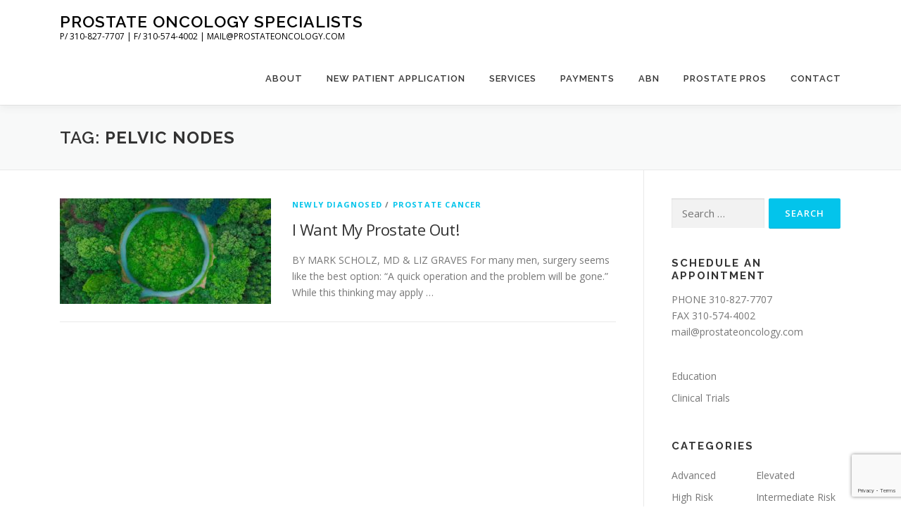

--- FILE ---
content_type: text/html; charset=UTF-8
request_url: https://www.prostateoncology.com/tag/pelvic-nodes/
body_size: 51456
content:
<!DOCTYPE html>
<html lang="en-US">
<head>
<meta charset="UTF-8">
<meta name="viewport" content="width=device-width, initial-scale=1">
<link rel="profile" href="http://gmpg.org/xfn/11">
<title>pelvic nodes &#8211; PROSTATE ONCOLOGY SPECIALISTS</title>
<meta name='robots' content='max-image-preview:large' />
<link rel='dns-prefetch' href='//fonts.googleapis.com' />
<link rel="alternate" type="application/rss+xml" title="PROSTATE ONCOLOGY SPECIALISTS &raquo; Feed" href="https://www.prostateoncology.com/feed/" />
<link rel="alternate" type="application/rss+xml" title="PROSTATE ONCOLOGY SPECIALISTS &raquo; Comments Feed" href="https://www.prostateoncology.com/comments/feed/" />
<link rel="alternate" type="application/rss+xml" title="PROSTATE ONCOLOGY SPECIALISTS &raquo; pelvic nodes Tag Feed" href="https://www.prostateoncology.com/tag/pelvic-nodes/feed/" />
<style id='wp-img-auto-sizes-contain-inline-css' type='text/css'>
img:is([sizes=auto i],[sizes^="auto," i]){contain-intrinsic-size:3000px 1500px}
/*# sourceURL=wp-img-auto-sizes-contain-inline-css */
</style>
<style id='wp-emoji-styles-inline-css' type='text/css'>

	img.wp-smiley, img.emoji {
		display: inline !important;
		border: none !important;
		box-shadow: none !important;
		height: 1em !important;
		width: 1em !important;
		margin: 0 0.07em !important;
		vertical-align: -0.1em !important;
		background: none !important;
		padding: 0 !important;
	}
/*# sourceURL=wp-emoji-styles-inline-css */
</style>
<style id='wp-block-library-inline-css' type='text/css'>
:root{--wp-block-synced-color:#7a00df;--wp-block-synced-color--rgb:122,0,223;--wp-bound-block-color:var(--wp-block-synced-color);--wp-editor-canvas-background:#ddd;--wp-admin-theme-color:#007cba;--wp-admin-theme-color--rgb:0,124,186;--wp-admin-theme-color-darker-10:#006ba1;--wp-admin-theme-color-darker-10--rgb:0,107,160.5;--wp-admin-theme-color-darker-20:#005a87;--wp-admin-theme-color-darker-20--rgb:0,90,135;--wp-admin-border-width-focus:2px}@media (min-resolution:192dpi){:root{--wp-admin-border-width-focus:1.5px}}.wp-element-button{cursor:pointer}:root .has-very-light-gray-background-color{background-color:#eee}:root .has-very-dark-gray-background-color{background-color:#313131}:root .has-very-light-gray-color{color:#eee}:root .has-very-dark-gray-color{color:#313131}:root .has-vivid-green-cyan-to-vivid-cyan-blue-gradient-background{background:linear-gradient(135deg,#00d084,#0693e3)}:root .has-purple-crush-gradient-background{background:linear-gradient(135deg,#34e2e4,#4721fb 50%,#ab1dfe)}:root .has-hazy-dawn-gradient-background{background:linear-gradient(135deg,#faaca8,#dad0ec)}:root .has-subdued-olive-gradient-background{background:linear-gradient(135deg,#fafae1,#67a671)}:root .has-atomic-cream-gradient-background{background:linear-gradient(135deg,#fdd79a,#004a59)}:root .has-nightshade-gradient-background{background:linear-gradient(135deg,#330968,#31cdcf)}:root .has-midnight-gradient-background{background:linear-gradient(135deg,#020381,#2874fc)}:root{--wp--preset--font-size--normal:16px;--wp--preset--font-size--huge:42px}.has-regular-font-size{font-size:1em}.has-larger-font-size{font-size:2.625em}.has-normal-font-size{font-size:var(--wp--preset--font-size--normal)}.has-huge-font-size{font-size:var(--wp--preset--font-size--huge)}.has-text-align-center{text-align:center}.has-text-align-left{text-align:left}.has-text-align-right{text-align:right}.has-fit-text{white-space:nowrap!important}#end-resizable-editor-section{display:none}.aligncenter{clear:both}.items-justified-left{justify-content:flex-start}.items-justified-center{justify-content:center}.items-justified-right{justify-content:flex-end}.items-justified-space-between{justify-content:space-between}.screen-reader-text{border:0;clip-path:inset(50%);height:1px;margin:-1px;overflow:hidden;padding:0;position:absolute;width:1px;word-wrap:normal!important}.screen-reader-text:focus{background-color:#ddd;clip-path:none;color:#444;display:block;font-size:1em;height:auto;left:5px;line-height:normal;padding:15px 23px 14px;text-decoration:none;top:5px;width:auto;z-index:100000}html :where(.has-border-color){border-style:solid}html :where([style*=border-top-color]){border-top-style:solid}html :where([style*=border-right-color]){border-right-style:solid}html :where([style*=border-bottom-color]){border-bottom-style:solid}html :where([style*=border-left-color]){border-left-style:solid}html :where([style*=border-width]){border-style:solid}html :where([style*=border-top-width]){border-top-style:solid}html :where([style*=border-right-width]){border-right-style:solid}html :where([style*=border-bottom-width]){border-bottom-style:solid}html :where([style*=border-left-width]){border-left-style:solid}html :where(img[class*=wp-image-]){height:auto;max-width:100%}:where(figure){margin:0 0 1em}html :where(.is-position-sticky){--wp-admin--admin-bar--position-offset:var(--wp-admin--admin-bar--height,0px)}@media screen and (max-width:600px){html :where(.is-position-sticky){--wp-admin--admin-bar--position-offset:0px}}

/*# sourceURL=wp-block-library-inline-css */
</style><style id='wp-block-list-inline-css' type='text/css'>
ol,ul{box-sizing:border-box}:root :where(.wp-block-list.has-background){padding:1.25em 2.375em}
/*# sourceURL=https://www.prostateoncology.com/wp-includes/blocks/list/style.min.css */
</style>
<style id='wp-block-paragraph-inline-css' type='text/css'>
.is-small-text{font-size:.875em}.is-regular-text{font-size:1em}.is-large-text{font-size:2.25em}.is-larger-text{font-size:3em}.has-drop-cap:not(:focus):first-letter{float:left;font-size:8.4em;font-style:normal;font-weight:100;line-height:.68;margin:.05em .1em 0 0;text-transform:uppercase}body.rtl .has-drop-cap:not(:focus):first-letter{float:none;margin-left:.1em}p.has-drop-cap.has-background{overflow:hidden}:root :where(p.has-background){padding:1.25em 2.375em}:where(p.has-text-color:not(.has-link-color)) a{color:inherit}p.has-text-align-left[style*="writing-mode:vertical-lr"],p.has-text-align-right[style*="writing-mode:vertical-rl"]{rotate:180deg}
/*# sourceURL=https://www.prostateoncology.com/wp-includes/blocks/paragraph/style.min.css */
</style>
<style id='global-styles-inline-css' type='text/css'>
:root{--wp--preset--aspect-ratio--square: 1;--wp--preset--aspect-ratio--4-3: 4/3;--wp--preset--aspect-ratio--3-4: 3/4;--wp--preset--aspect-ratio--3-2: 3/2;--wp--preset--aspect-ratio--2-3: 2/3;--wp--preset--aspect-ratio--16-9: 16/9;--wp--preset--aspect-ratio--9-16: 9/16;--wp--preset--color--black: #000000;--wp--preset--color--cyan-bluish-gray: #abb8c3;--wp--preset--color--white: #ffffff;--wp--preset--color--pale-pink: #f78da7;--wp--preset--color--vivid-red: #cf2e2e;--wp--preset--color--luminous-vivid-orange: #ff6900;--wp--preset--color--luminous-vivid-amber: #fcb900;--wp--preset--color--light-green-cyan: #7bdcb5;--wp--preset--color--vivid-green-cyan: #00d084;--wp--preset--color--pale-cyan-blue: #8ed1fc;--wp--preset--color--vivid-cyan-blue: #0693e3;--wp--preset--color--vivid-purple: #9b51e0;--wp--preset--gradient--vivid-cyan-blue-to-vivid-purple: linear-gradient(135deg,rgb(6,147,227) 0%,rgb(155,81,224) 100%);--wp--preset--gradient--light-green-cyan-to-vivid-green-cyan: linear-gradient(135deg,rgb(122,220,180) 0%,rgb(0,208,130) 100%);--wp--preset--gradient--luminous-vivid-amber-to-luminous-vivid-orange: linear-gradient(135deg,rgb(252,185,0) 0%,rgb(255,105,0) 100%);--wp--preset--gradient--luminous-vivid-orange-to-vivid-red: linear-gradient(135deg,rgb(255,105,0) 0%,rgb(207,46,46) 100%);--wp--preset--gradient--very-light-gray-to-cyan-bluish-gray: linear-gradient(135deg,rgb(238,238,238) 0%,rgb(169,184,195) 100%);--wp--preset--gradient--cool-to-warm-spectrum: linear-gradient(135deg,rgb(74,234,220) 0%,rgb(151,120,209) 20%,rgb(207,42,186) 40%,rgb(238,44,130) 60%,rgb(251,105,98) 80%,rgb(254,248,76) 100%);--wp--preset--gradient--blush-light-purple: linear-gradient(135deg,rgb(255,206,236) 0%,rgb(152,150,240) 100%);--wp--preset--gradient--blush-bordeaux: linear-gradient(135deg,rgb(254,205,165) 0%,rgb(254,45,45) 50%,rgb(107,0,62) 100%);--wp--preset--gradient--luminous-dusk: linear-gradient(135deg,rgb(255,203,112) 0%,rgb(199,81,192) 50%,rgb(65,88,208) 100%);--wp--preset--gradient--pale-ocean: linear-gradient(135deg,rgb(255,245,203) 0%,rgb(182,227,212) 50%,rgb(51,167,181) 100%);--wp--preset--gradient--electric-grass: linear-gradient(135deg,rgb(202,248,128) 0%,rgb(113,206,126) 100%);--wp--preset--gradient--midnight: linear-gradient(135deg,rgb(2,3,129) 0%,rgb(40,116,252) 100%);--wp--preset--font-size--small: 13px;--wp--preset--font-size--medium: 20px;--wp--preset--font-size--large: 36px;--wp--preset--font-size--x-large: 42px;--wp--preset--spacing--20: 0.44rem;--wp--preset--spacing--30: 0.67rem;--wp--preset--spacing--40: 1rem;--wp--preset--spacing--50: 1.5rem;--wp--preset--spacing--60: 2.25rem;--wp--preset--spacing--70: 3.38rem;--wp--preset--spacing--80: 5.06rem;--wp--preset--shadow--natural: 6px 6px 9px rgba(0, 0, 0, 0.2);--wp--preset--shadow--deep: 12px 12px 50px rgba(0, 0, 0, 0.4);--wp--preset--shadow--sharp: 6px 6px 0px rgba(0, 0, 0, 0.2);--wp--preset--shadow--outlined: 6px 6px 0px -3px rgb(255, 255, 255), 6px 6px rgb(0, 0, 0);--wp--preset--shadow--crisp: 6px 6px 0px rgb(0, 0, 0);}:where(.is-layout-flex){gap: 0.5em;}:where(.is-layout-grid){gap: 0.5em;}body .is-layout-flex{display: flex;}.is-layout-flex{flex-wrap: wrap;align-items: center;}.is-layout-flex > :is(*, div){margin: 0;}body .is-layout-grid{display: grid;}.is-layout-grid > :is(*, div){margin: 0;}:where(.wp-block-columns.is-layout-flex){gap: 2em;}:where(.wp-block-columns.is-layout-grid){gap: 2em;}:where(.wp-block-post-template.is-layout-flex){gap: 1.25em;}:where(.wp-block-post-template.is-layout-grid){gap: 1.25em;}.has-black-color{color: var(--wp--preset--color--black) !important;}.has-cyan-bluish-gray-color{color: var(--wp--preset--color--cyan-bluish-gray) !important;}.has-white-color{color: var(--wp--preset--color--white) !important;}.has-pale-pink-color{color: var(--wp--preset--color--pale-pink) !important;}.has-vivid-red-color{color: var(--wp--preset--color--vivid-red) !important;}.has-luminous-vivid-orange-color{color: var(--wp--preset--color--luminous-vivid-orange) !important;}.has-luminous-vivid-amber-color{color: var(--wp--preset--color--luminous-vivid-amber) !important;}.has-light-green-cyan-color{color: var(--wp--preset--color--light-green-cyan) !important;}.has-vivid-green-cyan-color{color: var(--wp--preset--color--vivid-green-cyan) !important;}.has-pale-cyan-blue-color{color: var(--wp--preset--color--pale-cyan-blue) !important;}.has-vivid-cyan-blue-color{color: var(--wp--preset--color--vivid-cyan-blue) !important;}.has-vivid-purple-color{color: var(--wp--preset--color--vivid-purple) !important;}.has-black-background-color{background-color: var(--wp--preset--color--black) !important;}.has-cyan-bluish-gray-background-color{background-color: var(--wp--preset--color--cyan-bluish-gray) !important;}.has-white-background-color{background-color: var(--wp--preset--color--white) !important;}.has-pale-pink-background-color{background-color: var(--wp--preset--color--pale-pink) !important;}.has-vivid-red-background-color{background-color: var(--wp--preset--color--vivid-red) !important;}.has-luminous-vivid-orange-background-color{background-color: var(--wp--preset--color--luminous-vivid-orange) !important;}.has-luminous-vivid-amber-background-color{background-color: var(--wp--preset--color--luminous-vivid-amber) !important;}.has-light-green-cyan-background-color{background-color: var(--wp--preset--color--light-green-cyan) !important;}.has-vivid-green-cyan-background-color{background-color: var(--wp--preset--color--vivid-green-cyan) !important;}.has-pale-cyan-blue-background-color{background-color: var(--wp--preset--color--pale-cyan-blue) !important;}.has-vivid-cyan-blue-background-color{background-color: var(--wp--preset--color--vivid-cyan-blue) !important;}.has-vivid-purple-background-color{background-color: var(--wp--preset--color--vivid-purple) !important;}.has-black-border-color{border-color: var(--wp--preset--color--black) !important;}.has-cyan-bluish-gray-border-color{border-color: var(--wp--preset--color--cyan-bluish-gray) !important;}.has-white-border-color{border-color: var(--wp--preset--color--white) !important;}.has-pale-pink-border-color{border-color: var(--wp--preset--color--pale-pink) !important;}.has-vivid-red-border-color{border-color: var(--wp--preset--color--vivid-red) !important;}.has-luminous-vivid-orange-border-color{border-color: var(--wp--preset--color--luminous-vivid-orange) !important;}.has-luminous-vivid-amber-border-color{border-color: var(--wp--preset--color--luminous-vivid-amber) !important;}.has-light-green-cyan-border-color{border-color: var(--wp--preset--color--light-green-cyan) !important;}.has-vivid-green-cyan-border-color{border-color: var(--wp--preset--color--vivid-green-cyan) !important;}.has-pale-cyan-blue-border-color{border-color: var(--wp--preset--color--pale-cyan-blue) !important;}.has-vivid-cyan-blue-border-color{border-color: var(--wp--preset--color--vivid-cyan-blue) !important;}.has-vivid-purple-border-color{border-color: var(--wp--preset--color--vivid-purple) !important;}.has-vivid-cyan-blue-to-vivid-purple-gradient-background{background: var(--wp--preset--gradient--vivid-cyan-blue-to-vivid-purple) !important;}.has-light-green-cyan-to-vivid-green-cyan-gradient-background{background: var(--wp--preset--gradient--light-green-cyan-to-vivid-green-cyan) !important;}.has-luminous-vivid-amber-to-luminous-vivid-orange-gradient-background{background: var(--wp--preset--gradient--luminous-vivid-amber-to-luminous-vivid-orange) !important;}.has-luminous-vivid-orange-to-vivid-red-gradient-background{background: var(--wp--preset--gradient--luminous-vivid-orange-to-vivid-red) !important;}.has-very-light-gray-to-cyan-bluish-gray-gradient-background{background: var(--wp--preset--gradient--very-light-gray-to-cyan-bluish-gray) !important;}.has-cool-to-warm-spectrum-gradient-background{background: var(--wp--preset--gradient--cool-to-warm-spectrum) !important;}.has-blush-light-purple-gradient-background{background: var(--wp--preset--gradient--blush-light-purple) !important;}.has-blush-bordeaux-gradient-background{background: var(--wp--preset--gradient--blush-bordeaux) !important;}.has-luminous-dusk-gradient-background{background: var(--wp--preset--gradient--luminous-dusk) !important;}.has-pale-ocean-gradient-background{background: var(--wp--preset--gradient--pale-ocean) !important;}.has-electric-grass-gradient-background{background: var(--wp--preset--gradient--electric-grass) !important;}.has-midnight-gradient-background{background: var(--wp--preset--gradient--midnight) !important;}.has-small-font-size{font-size: var(--wp--preset--font-size--small) !important;}.has-medium-font-size{font-size: var(--wp--preset--font-size--medium) !important;}.has-large-font-size{font-size: var(--wp--preset--font-size--large) !important;}.has-x-large-font-size{font-size: var(--wp--preset--font-size--x-large) !important;}
/*# sourceURL=global-styles-inline-css */
</style>

<style id='classic-theme-styles-inline-css' type='text/css'>
/*! This file is auto-generated */
.wp-block-button__link{color:#fff;background-color:#32373c;border-radius:9999px;box-shadow:none;text-decoration:none;padding:calc(.667em + 2px) calc(1.333em + 2px);font-size:1.125em}.wp-block-file__button{background:#32373c;color:#fff;text-decoration:none}
/*# sourceURL=/wp-includes/css/classic-themes.min.css */
</style>
<link rel='stylesheet' id='contact-form-7-css' href='https://www.prostateoncology.com/wp-content/plugins/contact-form-7/includes/css/styles.css?ver=6.1.4' type='text/css' media='all' />
<link rel='stylesheet' id='vsel-styles-css' href='https://www.prostateoncology.com/wp-content/plugins/very-simple-event-list/css/vsel-style.min.css?ver=6.9' type='text/css' media='all' />
<link rel='stylesheet' id='wpusb-style-css' href='https://www.prostateoncology.com/wp-content/plugins/wpupper-share-buttons/build/style.min.css?ver=1745447200' type='text/css' media='all' />
<link rel='stylesheet' id='mbt-style-css' href='https://www.prostateoncology.com/wp-content/plugins/mybooktable/css/frontend-style.css?ver=3.5.5' type='text/css' media='all' />
<link rel='stylesheet' id='mbt-style-pack-css' href='https://www.prostateoncology.com/wp-content/plugins/mybooktable/styles/grey_flat/style.css?ver=3.5.5' type='text/css' media='all' />
<link rel='stylesheet' id='onepress-fonts-css' href='https://fonts.googleapis.com/css?family=Raleway%3A400%2C500%2C600%2C700%2C300%2C100%2C800%2C900%7COpen+Sans%3A400%2C300%2C300italic%2C400italic%2C600%2C600italic%2C700%2C700italic&#038;subset=latin%2Clatin-ext&#038;display=swap&#038;ver=2.3.12' type='text/css' media='all' />
<link rel='stylesheet' id='onepress-animate-css' href='https://www.prostateoncology.com/wp-content/themes/onepress/assets/css/animate.min.css?ver=2.3.12' type='text/css' media='all' />
<link rel='stylesheet' id='onepress-fa-css' href='https://www.prostateoncology.com/wp-content/themes/onepress/assets/fontawesome-v6/css/all.min.css?ver=6.5.1' type='text/css' media='all' />
<link rel='stylesheet' id='onepress-fa-shims-css' href='https://www.prostateoncology.com/wp-content/themes/onepress/assets/fontawesome-v6/css/v4-shims.min.css?ver=6.5.1' type='text/css' media='all' />
<link rel='stylesheet' id='onepress-bootstrap-css' href='https://www.prostateoncology.com/wp-content/themes/onepress/assets/css/bootstrap.min.css?ver=2.3.12' type='text/css' media='all' />
<link rel='stylesheet' id='onepress-style-css' href='https://www.prostateoncology.com/wp-content/themes/onepress/style.css?ver=6.9' type='text/css' media='all' />
<style id='onepress-style-inline-css' type='text/css'>
#main .video-section section.hero-slideshow-wrapper{background:transparent}.hero-slideshow-wrapper:after{position:absolute;top:0px;left:0px;width:100%;height:100%;background-color:rgba(0,0,0,0.3);display:block;content:""}#parallax-hero .jarallax-container .parallax-bg:before{background-color:rgba(0,0,0,0.3)}.body-desktop .parallax-hero .hero-slideshow-wrapper:after{display:none!important}#parallax-hero>.parallax-bg::before{background-color:rgba(0,0,0,0.3);opacity:1}.body-desktop .parallax-hero .hero-slideshow-wrapper:after{display:none!important}.onepress-menu>li>a:hover,.onepress-menu>li.onepress-current-item>a{color:#03c4eb;-webkit-transition:all 0.5s ease-in-out;-moz-transition:all 0.5s ease-in-out;-o-transition:all 0.5s ease-in-out;transition:all 0.5s ease-in-out}#footer-widgets{}.gallery-carousel .g-item{padding:0px 10px}.gallery-carousel-wrap{margin-left:-10px;margin-right:-10px}.gallery-grid .g-item,.gallery-masonry .g-item .inner{padding:10px}.gallery-grid-wrap,.gallery-masonry-wrap{margin-left:-10px;margin-right:-10px}.gallery-justified-wrap{margin-left:-20px;margin-right:-20px}
/*# sourceURL=onepress-style-inline-css */
</style>
<link rel='stylesheet' id='onepress-gallery-lightgallery-css' href='https://www.prostateoncology.com/wp-content/themes/onepress/assets/css/lightgallery.css?ver=6.9' type='text/css' media='all' />
<script type="text/javascript" src="https://www.prostateoncology.com/wp-includes/js/jquery/jquery.min.js?ver=3.7.1" id="jquery-core-js"></script>
<script type="text/javascript" src="https://www.prostateoncology.com/wp-includes/js/jquery/jquery-migrate.min.js?ver=3.4.1" id="jquery-migrate-js"></script>
<link rel="https://api.w.org/" href="https://www.prostateoncology.com/wp-json/" /><link rel="alternate" title="JSON" type="application/json" href="https://www.prostateoncology.com/wp-json/wp/v2/tags/454" /><link rel="EditURI" type="application/rsd+xml" title="RSD" href="https://www.prostateoncology.com/xmlrpc.php?rsd" />
<meta name="generator" content="WordPress 6.9" />
	<style type="text/css">
	.mbt-book .mbt-book-buybuttons .mbt-book-buybutton img { width: 144px; height: 25px; } .mbt-book .mbt-book-buybuttons .mbt-book-buybutton { padding: 3px 6px 0px 0px; }.mbt-book-archive .mbt-book .mbt-book-buybuttons .mbt-book-buybutton img { width: 144px; height: 25px; } .mbt-book-archive .mbt-book .mbt-book-buybuttons .mbt-book-buybutton { padding: 3px 6px 0px 0px; }.mbt-featured-book-widget .mbt-book-buybuttons .mbt-book-buybutton img { width: 144px; height: 25px; } .mbt-featured-book-widget .mbt-book-buybuttons .mbt-book-buybutton { padding: 3px 6px 0px 0px; }	</style>
		<script type="text/javascript">
		window.ajaxurl = "https://www.prostateoncology.com/wp-admin/admin-ajax.php";
	</script>
<style type="text/css">.mbt-book-buybuttons .mbt-universal-buybutton { margin: 0; display: inline-block; box-sizing: border-box; }.mbt-book .mbt-book-buybuttons .mbt-universal-buybutton { font-size: 13px; line-height: 13px; padding: 5px 8px; width: 144px; min-height: 25px; }.mbt-book-archive .mbt-book .mbt-book-buybuttons .mbt-universal-buybutton { font-size: 13px; line-height: 13px; padding: 5px 8px; width: 144px; min-height: 25px; }.mbt-featured-book-widget .mbt-book-buybuttons .mbt-universal-buybutton { font-size: 13px; line-height: 13px; padding: 5px 8px; width: 144px; min-height: 25px; }</style>
<!-- WPUpper Share Buttons SVG ICONS -->
<svg aria-hidden="true" style="display:none !important;" version="1.1" xmlns="http://www.w3.org/2000/svg" xmlns:xlink="http://www.w3.org/1999/xlink">
<defs>
<symbol id="wpusb-angle-double-left" viewBox="0 0 19 32">
<path d="M11.361 24.121q0 0.254-0.195 0.449l-0.976 0.976q-0.195 0.195-0.449 0.195t-0.449-0.195l-9.097-9.097q-0.195-0.195-0.195-0.449t0.195-0.449l9.097-9.097q0.195-0.195 0.449-0.195t0.449 0.195l0.976 0.976q0.195 0.195 0.195 0.449t-0.195 0.449l-7.672 7.672 7.672 7.672q0.195 0.195 0.195 0.449zM18.857 24.121q0 0.254-0.195 0.449l-0.976 0.976q-0.195 0.195-0.449 0.195t-0.449-0.195l-9.097-9.097q-0.195-0.195-0.195-0.449t0.195-0.449l9.097-9.097q0.195-0.195 0.449-0.195t0.449 0.195l0.976 0.976q0.195 0.195 0.195 0.449t-0.195 0.449l-7.672 7.672 7.672 7.672q0.195 0.195 0.195 0.449z"></path>
</symbol>
<symbol id="wpusb-angle-double-right" viewBox="0 0 18 32">
<path d="M10.673 16q0 0.238-0.183 0.422l-8.545 8.545q-0.183 0.183-0.422 0.183t-0.422-0.183l-0.917-0.917q-0.183-0.183-0.183-0.422t0.183-0.422l7.207-7.207-7.207-7.207q-0.183-0.183-0.183-0.422t0.183-0.422l0.917-0.917q0.183-0.183 0.422-0.183t0.422 0.183l8.545 8.545q0.183 0.183 0.183 0.422zM17.714 16q0 0.238-0.183 0.422l-8.545 8.545q-0.183 0.183-0.422 0.183t-0.422-0.183l-0.917-0.917q-0.183-0.183-0.183-0.422t0.183-0.422l7.207-7.207-7.207-7.207q-0.183-0.183-0.183-0.422t0.183-0.422l0.917-0.917q0.183-0.183 0.422-0.183t0.422 0.183l8.545 8.545q0.183 0.183 0.183 0.422z"></path>
</symbol>
<symbol id="wpusb-share" viewBox="0 0 27 32">
<path d="M21.714 18.286q2.375 0 4.045 1.67t1.67 4.045-1.67 4.045-4.045 1.67-4.045-1.67-1.67-4.045q0-0.214 0.036-0.607l-6.429-3.214q-1.643 1.536-3.893 1.536-2.375 0-4.045-1.67t-1.67-4.045 1.67-4.045 4.045-1.67q2.25 0 3.893 1.536l6.429-3.214q-0.036-0.393-0.036-0.607 0-2.375 1.67-4.045t4.045-1.67 4.045 1.67 1.67 4.045-1.67 4.045-4.045 1.67q-2.25 0-3.893-1.536l-6.429 3.214q0.036 0.393 0.036 0.607t-0.036 0.607l6.429 3.214q1.643-1.536 3.893-1.536z"></path>
</symbol>
<symbol id="wpusb-share-square" viewBox="0 0 32 32">
<path d="M1.837 0.177c-0.717 0.22-1.296 0.739-1.632 1.457l-0.205 0.439v27.891l0.198 0.417c0.271 0.578 0.717 1.040 1.296 1.325l0.483 0.234h27.891l0.483-0.234c0.578-0.285 1.025-0.747 1.296-1.325l0.198-0.417v-27.891l-0.205-0.439c-0.344-0.732-0.922-1.237-1.662-1.457-0.351-0.102-1.794-0.117-14.085-0.11-11.947 0-13.741 0.015-14.055 0.11zM22.913 6.172c0.659 0.176 1.274 0.534 1.794 1.061 0.798 0.798 1.171 1.698 1.171 2.826 0 1.12-0.425 2.072-1.281 2.877-0.813 0.761-1.589 1.062-2.709 1.062-0.871 0-1.53-0.198-2.233-0.681l-0.439-0.3-5.3 2.386v1.223l0.659 0.293c0.359 0.161 1.552 0.695 2.65 1.193l1.991 0.908 0.447-0.3c0.695-0.476 1.354-0.681 2.225-0.681 1.171-0.007 1.962 0.322 2.826 1.193 0.827 0.827 1.164 1.625 1.164 2.753 0 1.12-0.373 2.020-1.171 2.818-0.805 0.805-1.698 1.171-2.84 1.171-1.083 0-2.035-0.417-2.811-1.23-0.695-0.732-1.054-1.523-1.135-2.518l-0.044-0.556-2.562-1.164c-1.406-0.637-2.643-1.193-2.752-1.244-0.176-0.073-0.234-0.059-0.512 0.124-0.996 0.674-2.467 0.805-3.609 0.322-2.167-0.908-3.097-3.419-2.035-5.512 0.264-0.52 0.9-1.23 1.391-1.545 1.237-0.791 2.914-0.813 4.173-0.051l0.41 0.242 5.498-2.482 0.044-0.556c0.088-1.062 0.483-1.896 1.259-2.635 0.542-0.512 1.076-0.827 1.698-0.996 0.483-0.132 1.515-0.132 2.035 0z"></path>
</symbol>
<symbol id="wpusb-share-rounded" viewBox="0 0 32 32">
<path d="M16 0c-8.822 0-15.999 7.177-15.999 15.999s7.177 16.001 15.999 16.001 15.999-7.178 15.999-16.001c0-8.822-7.177-15.999-15.999-15.999zM11.801 15.972c0 0.161-0.016 0.318-0.039 0.473l6.733 3.296c0.576-0.606 1.388-0.985 2.29-0.985 1.747 0 3.163 1.416 3.163 3.163s-1.416 3.163-3.163 3.163-3.163-1.416-3.163-3.163c0-0.161 0.016-0.318 0.039-0.473l-6.733-3.296c-0.576 0.606-1.388 0.985-2.29 0.985-1.747 0-3.163-1.416-3.163-3.163s1.416-3.163 3.163-3.163c0.906 0 1.721 0.383 2.298 0.994l6.723-3.26c-0.022-0.151-0.037-0.304-0.037-0.461 0-1.747 1.416-3.163 3.163-3.163s3.163 1.416 3.163 3.163-1.416 3.163-3.163 3.163c-0.906 0-1.721-0.383-2.298-0.994l-6.723 3.26c0.023 0.151 0.037 0.304 0.037 0.461z"></path>
</symbol>
<symbol id="wpusb-vk" viewBox="0 0 32 32">
<path d="M28.42 19.647c0 0 2.566 2.535 3.201 3.707 0.017 0.025 0.025 0.044 0.029 0.056 0.259 0.433 0.322 0.773 0.195 1.024-0.214 0.414-0.94 0.622-1.186 0.64 0 0-4.409 0-4.536 0-0.316 0-0.973-0.082-1.773-0.635-0.611-0.427-1.219-1.13-1.808-1.817-0.879-1.020-1.639-1.906-2.409-1.906-0.098 0-0.194 0.016-0.286 0.048-0.582 0.184-1.322 1.014-1.322 3.225 0 0.692-0.546 1.086-0.928 1.086 0 0-1.981 0-2.077 0-0.708 0-4.393-0.248-7.661-3.693-4.004-4.218-7.6-12.681-7.635-12.755-0.224-0.548 0.246-0.846 0.754-0.846h4.58c0.614 0 0.814 0.371 0.954 0.705 0.162 0.382 0.762 1.912 1.746 3.631 1.593 2.796 2.573 3.934 3.355 3.934 0.148 0 0.287-0.037 0.419-0.111 1.022-0.562 0.832-4.212 0.784-4.964 0-0.146-0.002-1.63-0.525-2.347-0.375-0.514-1.013-0.714-1.398-0.787 0.103-0.149 0.322-0.378 0.603-0.513 0.7-0.349 1.965-0.4 3.22-0.4h0.697c1.362 0.019 1.714 0.106 2.209 0.232 0.997 0.238 1.016 0.884 0.928 3.084-0.025 0.628-0.052 1.336-0.052 2.169 0 0.178-0.008 0.376-0.008 0.578-0.030 1.128-0.070 2.4 0.727 2.922 0.102 0.063 0.221 0.098 0.344 0.098 0.276 0 1.103 0 3.346-3.849 0.984-1.7 1.746-3.704 1.798-3.855 0.044-0.084 0.178-0.321 0.34-0.416 0.124-0.076 0.289-0.089 0.375-0.089h5.388c0.587 0 0.986 0.089 1.063 0.311 0.13 0.36-0.025 1.46-2.485 4.787-0.414 0.554-0.778 1.033-1.097 1.452-2.23 2.927-2.23 3.074 0.132 5.296z"></path>
</symbol>
<symbol id="wpusb-vk-square" viewBox="0 0 32 32">
<path d="M32 28.444v-24.889c0-1.956-1.605-3.556-3.564-3.556h-24.871c-2.044 0-3.564 1.516-3.564 3.556v24.889c0 2.041 1.52 3.556 3.564 3.556h24.871c1.959 0 3.564-1.598 3.564-3.556zM25.216 18.857c0 0 2.012 1.986 2.508 2.907 0.014 0.020 0.020 0.037 0.025 0.044 0.201 0.338 0.252 0.604 0.151 0.8-0.167 0.325-0.736 0.489-0.93 0.503 0 0-3.454 0-3.554 0-0.249 0-0.764-0.064-1.39-0.496-0.48-0.334-0.955-0.887-1.417-1.426-0.69-0.8-1.287-1.493-1.888-1.493-0.076 0-0.153 0.012-0.224 0.037-0.457 0.146-1.036 0.795-1.036 2.528 0 0.542-0.427 0.852-0.729 0.852 0 0-1.55 0-1.628 0-0.555 0-3.444-0.194-6.002-2.894-3.14-3.307-5.959-9.94-5.984-9.998-0.178-0.428 0.19-0.661 0.59-0.661h3.591c0.482 0 0.636 0.292 0.747 0.553 0.124 0.297 0.594 1.495 1.362 2.843 1.25 2.192 2.020 3.084 2.633 3.084 0.114 0 0.224-0.030 0.327-0.087 0.802-0.443 0.652-3.301 0.617-3.892 0-0.112-0.002-1.278-0.411-1.838-0.295-0.405-0.795-0.56-1.097-0.619 0.080-0.116 0.252-0.295 0.473-0.402 0.549-0.274 1.54-0.313 2.524-0.313h0.548c1.068 0.014 1.346 0.084 1.732 0.181 0.78 0.187 0.796 0.693 0.727 2.418-0.020 0.491-0.041 1.047-0.041 1.7 0 0.14-0.005 0.295-0.005 0.455-0.025 0.882-0.053 1.879 0.569 2.288 0.082 0.050 0.172 0.078 0.268 0.078 0.217 0 0.866 0 2.624-3.017 0.773-1.332 1.369-2.903 1.41-3.020 0.036-0.064 0.14-0.252 0.263-0.325 0.1-0.059 0.228-0.069 0.295-0.069h4.222c0.462 0 0.775 0.069 0.834 0.245 0.101 0.283-0.020 1.145-1.948 3.751-0.327 0.432-0.61 0.809-0.859 1.138-1.749 2.29-1.749 2.407 0.103 4.146z"></path>
</symbol>
<symbol id="wpusb-vk-rounded" viewBox="0 0 32 32">
<path d="M16 0c-8.837 0-16 7.163-16 16s7.163 16 16 16 16-7.163 16-16-7.163-16-16-16zM22.153 18.052c0 0 1.415 1.397 1.763 2.045 0.010 0.013 0.015 0.027 0.018 0.033 0.142 0.238 0.175 0.423 0.105 0.562-0.117 0.23-0.517 0.343-0.653 0.353 0 0-2.43 0-2.5 0-0.173 0-0.537-0.045-0.977-0.348-0.338-0.237-0.672-0.625-0.997-1.003-0.485-0.563-0.905-1.050-1.328-1.050-0.053 0-0.108 0.008-0.158 0.025-0.32 0.103-0.73 0.56-0.73 1.777 0 0.38-0.3 0.598-0.512 0.598 0 0-1.092 0-1.145 0-0.39 0-2.422-0.137-4.222-2.035-2.203-2.325-4.187-6.988-4.203-7.032-0.125-0.302 0.133-0.463 0.415-0.463h2.525c0.337 0 0.447 0.205 0.523 0.387 0.090 0.212 0.42 1.053 0.962 2 0.878 1.543 1.417 2.17 1.848 2.17 0.082 0 0.157-0.022 0.232-0.060 0.563-0.313 0.458-2.322 0.433-2.738 0-0.078-0.002-0.898-0.29-1.292-0.207-0.285-0.558-0.393-0.772-0.433 0.055-0.082 0.178-0.207 0.332-0.282 0.387-0.193 1.083-0.222 1.775-0.222h0.385c0.75 0.010 0.943 0.058 1.215 0.127 0.55 0.132 0.562 0.487 0.513 1.702-0.015 0.345-0.030 0.735-0.030 1.195 0 0.1-0.005 0.207-0.005 0.32-0.017 0.618-0.037 1.32 0.4 1.608 0.057 0.035 0.122 0.055 0.19 0.055 0.152 0 0.608 0 1.845-2.122 0.542-0.937 0.962-2.042 0.992-2.123 0.025-0.043 0.098-0.177 0.185-0.228 0.068-0.040 0.16-0.048 0.207-0.048h2.968c0.323 0 0.545 0.048 0.587 0.173 0.073 0.198-0.013 0.803-1.368 2.638-0.228 0.303-0.43 0.568-0.605 0.798-1.228 1.61-1.228 1.692 0.077 2.913z"></path>
</symbol>
<symbol id="wpusb-buffer" viewBox="0 0 32 32">
<path d="M15.12 0.162c-0.548 0.149-14.614 6.954-14.863 7.187-0.224 0.216-0.257 0.456-0.083 0.705 0.075 0.1 3.203 1.66 7.494 3.734l7.369 3.56h1.909l1.909-0.921c10.954-5.278 12.846-6.216 12.971-6.407 0.174-0.266 0.058-0.589-0.315-0.83-0.573-0.365-14.241-6.921-14.689-7.037-0.556-0.141-1.154-0.141-1.701 0.008z"></path>
<path d="M2.548 14.378c-2.307 1.087-2.49 1.212-2.49 1.593 0 0.124 0.083 0.299 0.183 0.39 0.199 0.183 14.241 6.979 14.788 7.162 0.423 0.133 1.51 0.133 1.925 0 0.349-0.116 14.075-6.739 14.573-7.029 0.183-0.108 0.332-0.274 0.365-0.398 0.1-0.407-0.133-0.589-1.859-1.427-0.896-0.432-1.734-0.805-1.859-0.83-0.166-0.033-1.419 0.539-5.651 2.573-5.992 2.896-6.041 2.913-7.079 2.722-0.548-0.1-0.631-0.141-9.336-4.332-1.129-0.548-2.116-0.988-2.199-0.988-0.091 0-0.697 0.257-1.361 0.564z"></path>
<path d="M27.485 22.27c-0.274 0.124-2.705 1.303-5.394 2.606-2.697 1.295-5.054 2.407-5.228 2.456-0.456 0.124-1.353 0.116-1.793-0.025-0.349-0.108-1.535-0.664-7.917-3.759-1.701-0.83-2.954-1.386-3.162-1.411-0.299-0.041-0.531 0.050-2.042 0.788-1.054 0.506-1.743 0.888-1.801 0.996-0.149 0.274-0.108 0.465 0.133 0.697 0.183 0.158 11.153 5.519 14.207 6.938 0.755 0.349 1.544 0.432 2.29 0.241 0.44-0.116 14.232-6.714 14.78-7.071 0.299-0.191 0.415-0.49 0.29-0.755-0.075-0.166-0.481-0.398-1.875-1.079-0.971-0.473-1.826-0.863-1.884-0.863s-0.332 0.108-0.606 0.241z"></path>
</symbol>
<symbol id="wpusb-buffer-square" viewBox="0 0 32 32">
<path d="M1.859 0.090c-0.692 0.215-1.315 0.775-1.668 1.488l-0.187 0.381v28.103l0.201 0.415c0.263 0.533 0.789 1.059 1.322 1.322l0.415 0.201h28.241l0.415-0.201c0.533-0.263 1.059-0.789 1.322-1.322l0.201-0.415v-28.103l-0.201-0.415c-0.263-0.533-0.789-1.059-1.322-1.322l-0.415-0.201-14.017-0.014c-11.504-0.007-14.072 0.007-14.308 0.083zM19.662 5.143c1.599 0.748 3.032 1.419 3.184 1.488 2.104 0.962 5.212 2.45 5.309 2.54 0.166 0.152 0.159 0.346-0.028 0.464-0.090 0.055-2.077 0.997-4.416 2.090s-4.845 2.263-5.572 2.603c-1.433 0.671-1.827 0.789-2.353 0.685-0.311-0.062-11.207-5.088-11.636-5.371-0.208-0.132-0.215-0.381-0.007-0.526 0.152-0.111 10.874-5.122 11.331-5.302 0.152-0.055 0.429-0.083 0.761-0.062 0.512 0.021 0.575 0.048 3.426 1.391zM11.653 16.481l3.959 1.848h1.038l3.966-1.848 3.959-1.855h0.519c0.505 0 0.554 0.014 1.696 0.547 1.502 0.699 1.661 0.831 1.336 1.128-0.090 0.076-2.18 1.080-4.658 2.236-2.471 1.156-4.859 2.263-5.295 2.471-1.495 0.706-1.564 0.727-2.139 0.699-0.526-0.028-0.54-0.035-5.060-2.146-2.492-1.163-5.018-2.34-5.607-2.616-1.308-0.602-1.384-0.651-1.384-0.865s0.069-0.263 1.384-0.872c1.336-0.616 1.322-0.616 1.869-0.595 0.429 0.014 0.623 0.097 4.416 1.869zM8.725 21.818c0.609 0.277 1.917 0.886 2.907 1.357 0.99 0.464 2.305 1.080 2.928 1.364l1.128 0.519 0.533-0.028c0.533-0.035 0.547-0.042 4.409-1.855l3.876-1.827h0.588l0.588-0.007 1.142 0.54c0.63 0.298 1.211 0.588 1.301 0.644 0.187 0.125 0.194 0.311 0.028 0.471-0.069 0.062-2.665 1.301-5.766 2.755l-5.634 2.644h-1.246l-5.434-2.547c-2.99-1.398-5.524-2.582-5.641-2.63-0.27-0.118-0.471-0.346-0.436-0.505 0.014-0.083 0.311-0.27 0.886-0.554 1.474-0.734 1.779-0.844 2.284-0.851 0.415 0 0.54 0.042 1.557 0.512z"></path>
</symbol>
<symbol id="wpusb-buffer-rounded" viewBox="0 0 32 32">
<path d="M14.997 0.067c-0.159 0.017-0.652 0.075-1.087 0.125s-1.279 0.217-1.881 0.368c-5.669 1.455-10.084 5.87-11.539 11.539-0.401 1.58-0.485 2.433-0.435 4.457 0.067 2.692 0.46 4.264 1.647 6.664 0.962 1.94 1.998 3.294 3.637 4.791 1.054 0.962 2.065 1.639 3.512 2.358 1.505 0.744 2.425 1.070 3.963 1.396 0.987 0.217 1.179 0.234 3.186 0.234s2.199-0.017 3.186-0.234c1.539-0.326 2.458-0.652 3.963-1.396 1.94-0.962 3.294-1.998 4.791-3.637 0.962-1.054 1.639-2.065 2.358-3.512 1.187-2.4 1.58-3.972 1.647-6.664 0.050-2.024-0.033-2.876-0.435-4.457-1.597-6.221-6.79-10.92-13.128-11.874-0.853-0.125-2.851-0.226-3.386-0.159zM21.201 9.307c2.851 1.296 5.142 2.383 5.109 2.417-0.033 0.042-2.375 1.104-5.184 2.366l-5.126 2.291-5.117-2.291c-2.818-1.263-5.159-2.325-5.193-2.366-0.050-0.042 10.109-4.741 10.302-4.766 0.025 0 2.366 1.062 5.209 2.35zM12.154 16.707l3.846 1.731 3.855-1.731c2.299-1.037 3.905-1.714 3.997-1.681 0.426 0.134 2.408 1.095 2.4 1.171-0.008 0.092-9.833 4.54-10.168 4.599-0.15 0.033-1.656-0.61-5.268-2.233-2.784-1.254-5.076-2.316-5.092-2.358-0.017-0.067 2.341-1.204 2.525-1.221 0.033 0 1.798 0.778 3.905 1.722zM12.296 20.996l3.704 1.664 7.634-3.428 1.054 0.477c0.577 0.268 1.196 0.535 1.371 0.61 0.167 0.067 0.309 0.151 0.309 0.176s-2.333 1.095-5.184 2.375l-5.184 2.325-5.184-2.325c-2.851-1.279-5.184-2.341-5.184-2.366 0-0.1 2.651-1.246 2.801-1.212 0.092 0.025 1.831 0.786 3.863 1.706z"></path>
</symbol>
<symbol id="wpusb-like" viewBox="0 0 27 32">
<path d="M4.571 25.143q0-0.464-0.339-0.804t-0.804-0.339-0.804 0.339-0.339 0.804 0.339 0.804 0.804 0.339 0.804-0.339 0.339-0.804zM25.143 14.857q0-0.911-0.696-1.598t-1.589-0.688h-6.286q0-1.036 0.857-2.848t0.857-2.866q0-1.75-0.571-2.589t-2.286-0.839q-0.464 0.464-0.679 1.518t-0.545 2.241-1.063 1.955q-0.393 0.411-1.375 1.625-0.071 0.089-0.411 0.536t-0.563 0.732-0.616 0.759-0.714 0.786-0.688 0.634-0.714 0.482-0.634 0.161h-0.571v11.429h0.571q0.232 0 0.563 0.054t0.589 0.116 0.679 0.196 0.625 0.205 0.634 0.223 0.518 0.188q3.768 1.304 6.107 1.304h2.161q3.429 0 3.429-2.982 0-0.464-0.089-1 0.536-0.286 0.848-0.938t0.313-1.313-0.321-1.232q0.946-0.893 0.946-2.125 0-0.446-0.179-0.991t-0.446-0.848q0.571-0.018 0.955-0.839t0.384-1.446zM27.429 14.839q0 1.589-0.875 2.911 0.161 0.589 0.161 1.232 0 1.375-0.679 2.571 0.054 0.375 0.054 0.768 0 1.804-1.071 3.179 0.018 2.482-1.518 3.92t-4.054 1.438h-2.304q-1.714 0-3.384-0.402t-3.866-1.17q-2.071-0.714-2.464-0.714h-5.143q-0.946 0-1.616-0.67t-0.67-1.616v-11.429q0-0.946 0.67-1.616t1.616-0.67h4.893q0.643-0.429 2.446-2.768 1.036-1.339 1.911-2.286 0.429-0.446 0.634-1.527t0.545-2.259 1.107-1.929q0.696-0.661 1.607-0.661 1.5 0 2.696 0.58t1.821 1.813 0.625 3.321q0 1.661-0.857 3.429h3.143q1.857 0 3.214 1.357t1.357 3.196z"></path>
</symbol>
<symbol id="wpusb-like-square" viewBox="0 0 32 32">
<path d="M2.769 0.154c-0.814 0.219-1.791 0.937-2.106 1.532-0.055 0.116-0.144 0.212-0.185 0.212s-0.062 0.020-0.034 0.041c0.021 0.020-0.021 0.191-0.096 0.376-0.068 0.191-0.13 0.403-0.13 0.479s-0.027 0.123-0.055 0.103c-0.034-0.021-0.041 0.062-0.027 0.178 0.020 0.13-0.007 0.232-0.062 0.273-0.075 0.048-0.075 0.075-0.007 0.103 0.041 0.014 0.082 0.062 0.082 0.096 0 0.041-0.027 0.055-0.062 0.027-0.041-0.021-0.048 0.062-0.021 0.219 0.027 0.144 0.048 5.88 0.048 12.752 0 6.865 0.021 12.471 0.048 12.458 0.041-0.027 0.157 0.479 0.144 0.636 0 0.048 0.014 0.089 0.041 0.089s0.123 0.13 0.212 0.287c0.41 0.752 1.176 1.388 1.983 1.668 0.362 0.123 0.8 0.13 13.401 0.13 7.166 0 13.169-0.014 13.34-0.034 0.178-0.020 0.308-0.055 0.294-0.075s0.109-0.103 0.267-0.171c0.157-0.068 0.369-0.185 0.472-0.253 0.103-0.075 0.212-0.109 0.267-0.082 0.048 0.034 0.068 0.027 0.041-0.014-0.048-0.075 0.431-0.547 0.52-0.513 0.034 0.007 0.041-0.007 0.020-0.041s0.048-0.185 0.157-0.328c0.103-0.144 0.267-0.458 0.362-0.691 0.096-0.239 0.191-0.41 0.212-0.383 0.027 0.020 0.041-5.908 0.027-13.183-0.014-13.176-0.014-13.224-0.157-13.606-0.321-0.875-0.896-1.559-1.641-1.956-0.862-0.458 0.116-0.431-14.112-0.424-10.851 0-12.943 0.021-13.244 0.096zM18.584 3.258c-0.027 0.034 0.027 0.048 0.109 0.021 0.109-0.027 0.13-0.014 0.089 0.055-0.034 0.055-0.027 0.075 0.020 0.048 0.089-0.062 0.301 0.014 0.253 0.089-0.020 0.027 0.020 0.048 0.089 0.041 0.062 0 0.109 0.034 0.096 0.082-0.007 0.055 0.014 0.075 0.055 0.048 0.096-0.055 0.834 0.65 0.793 0.759-0.020 0.055 0 0.109 0.041 0.137 0.048 0.027 0.055 0.021 0.027-0.027s-0.034-0.082-0.020-0.082c0.055 0 0.41 0.581 0.41 0.663 0 0.048 0.027 0.089 0.062 0.089s0.048 0.027 0.027 0.062c-0.020 0.034 0.007 0.082 0.068 0.103 0.062 0.027 0.096 0.089 0.068 0.144-0.020 0.055-0.007 0.103 0.027 0.103s0.041 0.048 0.020 0.116c-0.027 0.068-0.014 0.096 0.034 0.062 0.089-0.055 0.178 0.198 0.109 0.308-0.034 0.055-0.020 0.062 0.041 0.027 0.062-0.041 0.068-0.014 0.034 0.103s-0.027 0.144 0.041 0.103c0.062-0.041 0.075-0.014 0.048 0.089-0.027 0.082-0.014 0.15 0.027 0.15 0.034 0 0.041 0.062 0.020 0.144-0.062 0.191 0.020 0.492 0.116 0.431 0.048-0.034 0.062 0.021 0.041 0.171-0.014 0.116 0 0.212 0.034 0.212s0.048 0.232 0.027 0.561c-0.027 0.356-0.020 0.479 0.014 0.328 0.041-0.178 0.055-0.068 0.055 0.41s-0.014 0.588-0.055 0.41c-0.034-0.15-0.041-0.007-0.020 0.41 0.020 0.444 0.007 0.608-0.041 0.513s-0.055-0.027-0.027 0.239c0.027 0.287 0.020 0.349-0.041 0.273-0.055-0.075-0.062-0.041-0.027 0.164 0.034 0.191 0.027 0.253-0.027 0.219s-0.068 0.021-0.034 0.171c0.034 0.164 0.020 0.205-0.048 0.164-0.062-0.034-0.068-0.014-0.034 0.096 0.055 0.178-0.089 0.841-0.171 0.793-0.034-0.021-0.041 0.027-0.020 0.096 0.041 0.164 0.39 0.178 4.089 0.205 2.462 0.014 3.173 0.062 3.077 0.212-0.020 0.041 0 0.048 0.055 0.027s0.15 0.014 0.212 0.075c0.062 0.062 0.109 0.096 0.109 0.068 0-0.021 0.096 0.014 0.205 0.068 0.116 0.062 0.191 0.137 0.171 0.171-0.020 0.041 0 0.048 0.055 0.027 0.103-0.034 0.212 0.075 0.219 0.212 0 0.034 0.048 0.062 0.103 0.055 0.13-0.021 0.636 0.656 0.581 0.779-0.020 0.062 0 0.075 0.048 0.048 0.055-0.034 0.062-0.014 0.034 0.068-0.027 0.062-0.020 0.096 0.014 0.075s0.082-0.007 0.109 0.034c0.020 0.034 0.007 0.068-0.027 0.068-0.041 0-0.075 0.034-0.075 0.075 0 0.034 0.027 0.055 0.062 0.034 0.089-0.055 0.157 0.28 0.109 0.533-0.034 0.157-0.027 0.185 0.027 0.109s0.075 0 0.068 0.308c0 0.308-0.020 0.376-0.068 0.273s-0.055-0.068-0.020 0.123c0.027 0.191 0.014 0.253-0.041 0.219-0.062-0.034-0.068-0.007-0.041 0.089 0.048 0.144-0.082 0.506-0.164 0.458-0.027-0.014-0.082 0.055-0.13 0.157-0.075 0.171-0.068 0.178 0.027 0.055 0.137-0.178 0.13-0.089-0.007 0.178-0.068 0.13-0.075 0.185-0.020 0.157 0.062-0.041 0.068-0.007 0.034 0.13-0.034 0.13-0.020 0.178 0.027 0.144 0.055-0.034 0.062 0.034 0.034 0.219-0.034 0.185-0.027 0.232 0.027 0.164 0.048-0.075 0.068-0.034 0.089 0.171 0.034 0.438-0.020 0.882-0.096 0.773-0.041-0.062-0.048-0.020-0.020 0.137 0.041 0.178 0.027 0.219-0.041 0.178-0.062-0.041-0.075-0.020-0.041 0.062 0.096 0.239-0.554 1.183-0.759 1.101-0.082-0.027-0.096 0.082-0.075 0.745 0.014 0.431 0 0.745-0.027 0.704-0.034-0.048-0.041 0.041-0.014 0.191 0.020 0.171 0.014 0.239-0.020 0.185-0.048-0.075-0.075-0.055-0.109 0.075-0.020 0.096-0.062 0.226-0.082 0.301-0.034 0.103-0.027 0.103 0.034 0.020 0.109-0.157 0.089-0.020-0.034 0.219-0.123 0.246-0.697 0.875-0.793 0.875-0.034 0-0.041-0.034-0.014-0.082 0.027-0.041 0.020-0.062-0.014-0.034-0.034 0.020-0.055 0.267-0.048 0.554s-0.014 0.52-0.048 0.52c-0.034 0-0.048 0.048-0.027 0.103 0.048 0.123-0.239 0.759-0.444 0.991l-0.157 0.171 0.301-0.479-0.178 0.198c-0.089 0.116-0.15 0.232-0.13 0.267 0.041 0.062-0.171 0.321-0.267 0.321-0.034 0-0.041-0.027-0.020-0.068 0.075-0.123-0.007-0.075-0.144 0.082-0.13 0.15-0.13 0.157 0.007 0.055 0.123-0.096 0.13-0.096 0.041 0.014-0.157 0.205-1.046 0.615-1.224 0.567-0.103-0.027-0.144-0.014-0.116 0.034 0.020 0.034-0.014 0.068-0.082 0.068-0.068 0.007-2.598 0.007-5.627 0.007-3.214 0-5.449 0.027-5.367 0.062 0.096 0.041-0.034 0.062-0.41 0.062-0.403 0.007-0.52-0.014-0.444-0.068s0.034-0.062-0.171-0.027c-0.212 0.027-0.253 0.020-0.171-0.034 0.082-0.062 0.062-0.068-0.089-0.034-0.144 0.027-0.185 0.020-0.144-0.041 0.027-0.055 0.021-0.062-0.034-0.034-0.109 0.068-0.362-0.020-0.308-0.109 0.027-0.048 0.014-0.055-0.027-0.027-0.075 0.048-0.492-0.13-0.492-0.205 0-0.020 0.034-0.014 0.082 0.014s0.055 0.020 0.027-0.034c-0.041-0.062-0.075-0.062-0.164 0.007-0.089 0.075-0.103 0.068-0.062-0.034 0.027-0.082 0.021-0.109-0.027-0.075-0.041 0.027-0.055 0.13-0.034 0.246 0.021 0.109 0.014 0.185-0.021 0.164-0.068-0.041-0.171 0.164-0.109 0.219 0.021 0.020 0.034-0.007 0.034-0.055s0.021-0.075 0.041-0.055c0.103 0.103-0.52 0.875-0.711 0.875-0.027 0-2.031 0-4.451 0l-4.396 0.007-0.232-0.178c-0.13-0.103-0.321-0.308-0.424-0.465l-0.185-0.28-0.020-6.42-0.014-6.427 0.171-0.294c0.096-0.164 0.212-0.301 0.253-0.301 0.062 0 0.062 0.021 0 0.082-0.048 0.048-0.082 0.109-0.082 0.15 0 0.034 0.041 0.007 0.096-0.062 0.055-0.075 0.082-0.157 0.068-0.185-0.055-0.082 0.403-0.335 0.54-0.301 0.062 0.014 0.103 0.007 0.082-0.027-0.021-0.027 0.075-0.068 0.198-0.082 0.13-0.014 0.219 0 0.198 0.027-0.014 0.034 1.771 0.048 3.966 0.041 2.202-0.014 3.973 0 3.932 0.021-0.034 0.021 0 0.062 0.075 0.082 0.082 0.021 0.13 0.007 0.103-0.027-0.068-0.109 0.082-0.068 0.321 0.096 0.308 0.205 0.554 0.581 0.499 0.752-0.027 0.089-0.014 0.116 0.034 0.082 0.055-0.034 0.068 0.014 0.041 0.15-0.027 0.103-0.021 0.157 0.014 0.123 0.103-0.13 0.369-0.246 0.444-0.198 0.041 0.027 0.055 0.021 0.034-0.021-0.048-0.075 1.217-1.354 1.333-1.354 0.041 0 0.082-0.055 0.096-0.123 0.021-0.171 0.568-0.882 0.636-0.834 0.034 0.014 0.055-0.021 0.048-0.089 0-0.062 0.027-0.109 0.068-0.103 0.048 0.007 0.075-0.034 0.068-0.103 0-0.062 0.027-0.109 0.075-0.103 0.048 0.014 0.068-0.021 0.048-0.075-0.048-0.116 0.308-0.67 0.39-0.615 0.034 0.021 0.041-0.021 0.014-0.082-0.034-0.089-0.021-0.103 0.048-0.062 0.055 0.034 0.075 0.027 0.048-0.014s0.068-0.301 0.198-0.574c0.137-0.28 0.273-0.574 0.308-0.663 0.034-0.096 0.096-0.137 0.144-0.109s0.055 0.021 0.027-0.034c-0.068-0.109 0.021-0.362 0.109-0.308 0.048 0.027 0.055 0.014 0.027-0.034-0.068-0.109 0.021-0.362 0.109-0.308 0.041 0.027 0.055 0.014 0.027-0.027-0.020-0.034 0-0.267 0.055-0.506 0.13-0.567 0.171-1.491 0.103-2.379-0.116-1.47-0.137-1.32 0.28-1.75 0.513-0.526 0.916-0.711 1.559-0.711 0.28 0 0.485 0.027 0.465 0.062z"></path>
<path d="M2.441 20.427c0 3.364 0.007 4.745 0.014 3.056 0.014-1.682 0.014-4.431 0-6.12-0.007-1.682-0.014-0.301-0.014 3.063z"></path>
<path d="M10.851 20.461c0 3.309 0.007 4.67 0.014 3.029 0.014-1.641 0.014-4.349 0-6.017-0.007-1.668-0.014-0.321-0.014 2.988z"></path>
<path d="M8.417 23.265c-0.369 0.205-0.417 0.711-0.096 1.032 0.465 0.465 1.231-0.123 0.971-0.745-0.164-0.383-0.499-0.492-0.875-0.287z"></path>
<path d="M19.206 31.962c1.744 0.014 4.588 0.014 6.325 0 1.744-0.007 0.321-0.014-3.159-0.014s-4.902 0.007-3.166 0.014z"></path>
</symbol>
<symbol id="wpusb-like-rounded" viewBox="0 0 32 32">
<path d="M13.349 0.048c-2.329 0.578-3.084 0.819-4.193 1.333-1.799 0.851-3.149 1.799-4.578 3.213-2.024 2.040-3.422 4.45-4.193 7.245-0.321 1.189-0.369 1.735-0.369 4.177s0.048 2.988 0.369 4.177c0.771 2.795 2.169 5.205 4.193 7.245 2.040 2.024 4.45 3.422 7.245 4.193 1.189 0.321 1.735 0.369 4.177 0.369 3.341 0 4.562-0.257 7.149-1.526 4.080-1.976 7.277-5.863 8.466-10.281 0.321-1.173 0.369-1.751 0.369-4.177 0-2.442-0.048-2.988-0.369-4.177-1.51-5.542-5.815-9.88-11.357-11.422-1.044-0.289-1.783-0.369-3.936-0.402-1.462-0.016-2.795 0-2.972 0.032zM19.293 6.249c1.173 0.916 1.365 3.036 0.482 5.141-0.112 0.273 0.032 0.289 1.751 0.289 2.088 0 2.731 0.193 3.004 0.932 0.193 0.514 0.080 1.044-0.353 1.623-0.289 0.402-0.305 0.466-0.064 1.124 0.305 0.884 0.321 0.819-0.177 1.558-0.369 0.546-0.402 0.675-0.241 1.108 0.273 0.787 0.209 1.365-0.225 1.944-0.225 0.289-0.402 0.723-0.402 0.948 0 0.659-0.273 1.012-1.092 1.43-1.189 0.594-2.361 0.803-4.45 0.787-2.040-0.016-3.743-0.305-5.43-0.9l-0.996-0.353-0.048-3.711-0.032-3.711 2.522-1.767c1.398-0.98 2.651-1.912 2.795-2.072 0.514-0.594 0.803-1.382 1.012-2.795 0.112-0.803 0.241-1.478 0.273-1.51 0.594-0.482 1.108-0.514 1.671-0.064zM10.297 18.506v4.659h-2.892l-0.048-4.498c-0.016-2.474 0-4.594 0.048-4.707 0.048-0.145 0.434-0.193 1.478-0.161l1.414 0.048v4.659z"></path>
<path d="M8 20.402c-0.739 0.787-0.193 2.040 0.867 2.040 0.627 0 1.189-0.578 1.189-1.221 0-1.044-1.349-1.574-2.056-0.819z"></path>
</symbol>
<symbol id="wpusb-facebook" viewBox="0 0 32 32">
<path d="M18.154 2c-2.974 0-5.385 2.411-5.385 5.385v3.231h-4.308v4.308h4.308v15.077h4.308v-15.077h4.846l1.077-4.308h-5.923v-3.231c0-0.595 0.482-1.077 1.077-1.077h5.385v-4.308h-5.385z"></path>
</symbol>
<symbol id="wpusb-facebook-square" viewBox="0 0 32 32">
<path d="M26.667 0h-21.334c-2.945 0-5.333 2.388-5.333 5.334v21.332c0 2.946 2.387 5.334 5.333 5.334h10.667v-14h-4v-4h4v-3c0-2.761 2.239-5 5-5h5v4h-5c-0.552 0-1 0.448-1 1v3h5.5l-1 4h-4.5v14h6.667c2.945 0 5.333-2.388 5.333-5.334v-21.332c0-2.946-2.387-5.334-5.333-5.334z"></path>
</symbol>
<symbol id="wpusb-facebook-rounded" viewBox="0 0 32 32">
<path d="M16 0c-8.837 0-16 7.163-16 16s7.163 16 16 16v-12h-4v-4h4v-3c0-2.761 2.239-5 5-5h5v4h-5c-0.552 0-1 0.448-1 1v3h5.5l-1 4h-4.5v11.496c6.901-1.776 12-8.041 12-15.496 0-8.837-7.163-16-16-16z"></path>
</symbol>
<symbol id="wpusb-twitter" viewBox="0 0 32 32">
<path d="M32 6.076c-1.177 0.522-2.443 0.875-3.771 1.034 1.355-0.813 2.396-2.099 2.887-3.632-1.269 0.752-2.674 1.299-4.169 1.593-1.198-1.276-2.904-2.073-4.792-2.073-3.626 0-6.565 2.939-6.565 6.565 0 0.515 0.058 1.016 0.17 1.496-5.456-0.274-10.294-2.888-13.532-6.86-0.565 0.97-0.889 2.097-0.889 3.301 0 2.278 1.159 4.287 2.921 5.465-1.076-0.034-2.088-0.329-2.974-0.821-0.001 0.027-0.001 0.055-0.001 0.083 0 3.181 2.263 5.834 5.266 6.437-0.551 0.15-1.131 0.23-1.73 0.23-0.423 0-0.834-0.041-1.235-0.118 0.835 2.608 3.26 4.506 6.133 4.559-2.247 1.761-5.078 2.81-8.154 2.81-0.53 0-1.052-0.031-1.566-0.092 2.905 1.863 6.356 2.95 10.064 2.95 12.076 0 18.679-10.004 18.679-18.679 0-0.285-0.006-0.568-0.019-0.849 1.283-0.926 2.396-2.082 3.276-3.398z"></path>
</symbol>
<symbol id="wpusb-twitter-square" viewBox="0 0 32 32">
<path d="M26.667 0h-21.333c-2.934 0-5.334 2.4-5.334 5.334v21.332c0 2.936 2.4 5.334 5.334 5.334h21.333c2.934 0 5.333-2.398 5.333-5.334v-21.332c0-2.934-2.399-5.334-5.333-5.334zM23.952 11.921c0.008 0.176 0.012 0.353 0.012 0.531 0 5.422-4.127 11.675-11.675 11.675-2.317 0-4.474-0.679-6.29-1.844 0.321 0.038 0.648 0.058 0.979 0.058 1.922 0 3.692-0.656 5.096-1.757-1.796-0.033-3.311-1.219-3.833-2.849 0.251 0.048 0.508 0.074 0.772 0.074 0.374 0 0.737-0.050 1.081-0.144-1.877-0.377-3.291-2.035-3.291-4.023 0-0.017 0-0.034 0-0.052 0.553 0.307 1.186 0.492 1.858 0.513-1.101-0.736-1.825-1.992-1.825-3.415 0-0.752 0.202-1.457 0.556-2.063 2.024 2.482 5.047 4.116 8.457 4.287-0.070-0.3-0.106-0.614-0.106-0.935 0-2.266 1.837-4.103 4.103-4.103 1.18 0 2.247 0.498 2.995 1.296 0.935-0.184 1.813-0.525 2.606-0.996-0.306 0.958-0.957 1.762-1.804 2.27 0.83-0.099 1.621-0.32 2.357-0.646-0.55 0.823-1.245 1.545-2.047 2.124z"></path>
</symbol>
<symbol id="wpusb-twitter-rounded" viewBox="0 0 32 32">
<path d="M16 0c-8.837 0-16 7.163-16 16s7.163 16 16 16 16-7.163 16-16-7.163-16-16-16zM23.952 11.921c0.008 0.176 0.012 0.353 0.012 0.531 0 5.422-4.127 11.675-11.675 11.675-2.317 0-4.474-0.679-6.29-1.844 0.321 0.038 0.648 0.058 0.979 0.058 1.922 0 3.692-0.656 5.096-1.757-1.796-0.033-3.311-1.219-3.833-2.849 0.251 0.048 0.508 0.074 0.772 0.074 0.374 0 0.737-0.050 1.081-0.144-1.877-0.377-3.291-2.035-3.291-4.023 0-0.017 0-0.034 0-0.052 0.553 0.307 1.186 0.492 1.858 0.513-1.101-0.736-1.825-1.992-1.825-3.415 0-0.752 0.202-1.457 0.556-2.063 2.024 2.482 5.047 4.116 8.457 4.287-0.070-0.3-0.106-0.614-0.106-0.935 0-2.266 1.837-4.103 4.103-4.103 1.18 0 2.247 0.498 2.995 1.296 0.935-0.184 1.813-0.525 2.606-0.996-0.306 0.958-0.957 1.762-1.804 2.27 0.83-0.099 1.621-0.32 2.357-0.646-0.55 0.823-1.245 1.545-2.047 2.124z"></path>
</symbol>
<symbol id="wpusb-linkedin" viewBox="0 0 32 32">
<path d="M11.429 10.286h6.325v3.242h0.090c0.88-1.578 3.034-3.242 6.244-3.242 6.677 0 7.911 4.156 7.911 9.562v11.009h-6.593v-9.76c0-2.328-0.048-5.322-3.43-5.322-3.434 0-3.958 2.535-3.958 5.153v9.929h-6.591v-20.571z"></path>
<path d="M0 10.286h6.857v20.571h-6.857v-20.571z"></path>
<path d="M6.857 4.571c0 1.894-1.535 3.429-3.429 3.429s-3.429-1.535-3.429-3.429c0-1.894 1.535-3.429 3.429-3.429s3.429 1.535 3.429 3.429z"></path>
</symbol>
<symbol id="wpusb-linkedin-square" viewBox="0 0 32 32">
<path d="M26.625 0h-21.25c-2.956 0-5.375 2.419-5.375 5.375v21.25c0 2.956 2.419 5.375 5.375 5.375h21.25c2.956 0 5.375-2.419 5.375-5.375v-21.25c0-2.956-2.419-5.375-5.375-5.375zM12 26h-4v-14h4v14zM10 10c-1.105 0-2-0.895-2-2s0.895-2 2-2 2 0.895 2 2-0.895 2-2 2zM26 26h-4v-8c0-1.105-0.895-2-2-2s-2 0.895-2 2v8h-4v-14h4v2.483c0.825-1.133 2.086-2.483 3.5-2.483 2.485 0 4.5 2.239 4.5 5v9z"></path>
</symbol>
<symbol id="wpusb-linkedin-rounded" viewBox="0 0 32 32">
<path d="M16 0c-8.837 0-16 7.163-16 16s7.163 16 16 16 16-7.163 16-16-7.163-16-16-16zM12.083 22.632h-3.24v-10.427h3.24v10.427zM10.443 10.925c-1.023 0-1.685-0.725-1.685-1.622 0-0.915 0.682-1.618 1.727-1.618s1.685 0.703 1.705 1.618c0 0.897-0.66 1.622-1.747 1.622zM23.917 22.632h-3.24v-5.778c0-1.345-0.47-2.258-1.642-2.258-0.895 0-1.427 0.618-1.662 1.213-0.087 0.212-0.108 0.512-0.108 0.81v6.012h-3.242v-7.1c0-1.302-0.042-2.39-0.085-3.327h2.815l0.148 1.448h0.065c0.427-0.68 1.472-1.683 3.22-1.683 2.132 0 3.73 1.428 3.73 4.498v6.165z"></path>
</symbol>
<symbol id="wpusb-pinterest" viewBox="0 0 23 32">
<path d="M-0.001 11.806q0-1.928 0.669-3.632t1.847-2.972 2.713-2.195 3.302-1.392 3.605-0.464q2.82 0 5.247 1.187t3.944 3.454 1.517 5.122q0 1.713-0.339 3.355t-1.071 3.159-1.785 2.668-2.588 1.838-3.373 0.687q-1.214 0-2.409-0.571t-1.713-1.571q-0.178 0.696-0.5 2.008t-0.419 1.696-0.366 1.267-0.464 1.267-0.571 1.116-0.821 1.383-1.107 1.544l-0.25 0.089-0.161-0.178q-0.268-2.802-0.268-3.355 0-1.642 0.384-3.686t1.187-5.131 0.928-3.623q-0.571-1.16-0.571-3.016 0-1.481 0.928-2.784t2.356-1.303q1.089 0 1.696 0.723t0.607 1.829q0 1.178-0.785 3.409t-0.785 3.338q0 1.124 0.803 1.865t1.945 0.741q0.982 0 1.821-0.446t1.401-1.214 1-1.696 0.678-1.972 0.357-1.981 0.116-1.776q0-3.088-1.954-4.81t-5.096-1.722q-3.57 0-5.961 2.311t-2.392 5.863q0 0.785 0.223 1.517t0.482 1.16 0.482 0.812 0.223 0.544q0 0.5-0.268 1.303t-0.66 0.803q-0.036 0-0.303-0.054-0.91-0.268-1.615-1t-1.089-1.687-0.58-1.928-0.196-1.901z"></path>
</symbol>
<symbol id="wpusb-pinterest-square" viewBox="0 0 32 32">
<path d="M26.667 0h-21.334c-2.945 0-5.333 2.388-5.333 5.334v21.332c0 2.946 2.387 5.334 5.333 5.334h21.334c2.945 0 5.333-2.388 5.333-5.334v-21.332c0-2.946-2.387-5.334-5.333-5.334zM17.915 25.126c-1.621 0-3.145-0.842-3.667-1.837 0 0-0.802 3.055-0.997 3.803-0.361 1.39-1.336 3.132-1.989 4.195l-1.093-0.387c-0.14-1.266-0.266-3.208 0.055-4.59 0.291-1.249 1.876-7.953 1.876-7.953s-0.479-0.958-0.479-2.375c0-2.225 1.29-3.886 2.895-3.886 1.365 0 2.025 1.025 2.025 2.254 0 1.373-0.874 3.425-1.325 5.327-0.377 1.593 0.799 2.892 2.369 2.892 2.844 0 5.030-2.999 5.030-7.327 0-3.831-2.753-6.509-6.683-6.509-4.552 0-7.225 3.415-7.225 6.943 0 1.375 0.53 2.85 1.191 3.651 0.131 0.158 0.15 0.297 0.111 0.459-0.121 0.506-0.391 1.593-0.444 1.815-0.070 0.293-0.232 0.355-0.535 0.214-1.998-0.93-3.248-3.852-3.248-6.198 0-5.047 3.667-9.682 10.572-9.682 5.55 0 9.864 3.955 9.864 9.241 0 5.514-3.477 9.952-8.302 9.952z"></path>
</symbol>
<symbol id="wpusb-pinterest-rounded" viewBox="0 0 32 32">
<path d="M16 0c-8.837 0-16 7.163-16 16 0 6.778 4.217 12.568 10.169 14.899-0.14-1.266-0.266-3.208 0.055-4.59 0.291-1.249 1.876-7.953 1.876-7.953s-0.479-0.958-0.479-2.375c0-2.225 1.29-3.886 2.895-3.886 1.365 0 2.024 1.025 2.024 2.254 0 1.373-0.874 3.425-1.325 5.327-0.377 1.593 0.799 2.892 2.369 2.892 2.844 0 5.030-2.999 5.030-7.327 0-3.831-2.753-6.509-6.683-6.509-4.552 0-7.225 3.415-7.225 6.943 0 1.375 0.53 2.85 1.191 3.651 0.131 0.158 0.15 0.297 0.111 0.459-0.121 0.506-0.391 1.593-0.444 1.815-0.070 0.293-0.232 0.355-0.535 0.214-1.998-0.93-3.248-3.852-3.248-6.198 0-5.047 3.667-9.682 10.572-9.682 5.55 0 9.864 3.955 9.864 9.241 0 5.514-3.477 9.952-8.302 9.952-1.621 0-3.145-0.842-3.667-1.837 0 0-0.802 3.055-0.997 3.803-0.361 1.39-1.337 3.132-1.989 4.195 1.497 0.463 3.088 0.713 4.738 0.713 8.836-0 16-7.163 16-16s-7.163-16-16-16z"></path>
</symbol>
<symbol id="wpusb-whatsapp" viewBox="0 0 32 32">
<path d="M22.841 18.978c-0.372-0.186-2.198-1.085-2.539-1.209s-0.588-0.186-0.836 0.186c-0.248 0.372-0.96 1.209-1.176 1.456s-0.433 0.279-0.805 0.093c-0.372-0.186-1.569-0.578-2.988-1.844-1.105-0.985-1.85-2.201-2.067-2.573s-0.023-0.573 0.163-0.758c0.167-0.166 0.372-0.434 0.557-0.651s0.248-0.372 0.371-0.62c0.124-0.248 0.062-0.465-0.031-0.651s-0.836-2.014-1.146-2.758c-0.302-0.724-0.608-0.626-0.836-0.638-0.216-0.011-0.464-0.013-0.712-0.013s-0.65 0.093-0.991 0.465c-0.341 0.372-1.3 1.271-1.3 3.099s1.331 3.594 1.517 3.842c0.186 0.248 2.62 4 6.347 5.609 0.886 0.383 1.579 0.611 2.118 0.782 0.89 0.283 1.7 0.243 2.34 0.147 0.714-0.107 2.198-0.899 2.508-1.766s0.31-1.611 0.217-1.766c-0.093-0.155-0.341-0.248-0.712-0.434zM16.062 28.232h-0.005c-2.218-0.001-4.393-0.596-6.291-1.722l-0.451-0.268-4.678 1.227 1.249-4.559-0.294-0.467c-1.237-1.967-1.891-4.241-1.89-6.576 0.003-6.813 5.547-12.355 12.365-12.355 3.301 0.001 6.404 1.288 8.738 3.624s3.618 5.44 3.617 8.741c-0.003 6.813-5.547 12.356-12.36 12.356zM26.581 5.36c-2.808-2.81-6.541-4.358-10.519-4.36-8.196 0-14.867 6.668-14.871 14.865-0.001 2.62 0.684 5.178 1.985 7.432l-2.11 7.703 7.883-2.067c2.172 1.184 4.617 1.808 7.106 1.809h0.006c8.195 0 14.867-6.669 14.87-14.866 0.001-3.972-1.544-7.707-4.351-10.517z"></path>
</symbol>
<symbol id="wpusb-whatsapp-square" viewBox="0 0 32 32">
<path d="M3.010 0.131c-1.017 0.243-2.034 1.048-2.526 1.996-0.48 0.936-0.449-0.156-0.449 13.873s-0.031 12.937 0.449 13.873c0.356 0.686 0.961 1.291 1.647 1.647 0.936 0.48-0.15 0.449 13.854 0.449 8.777 0 12.65-0.019 12.881-0.069 0.181-0.037 0.593-0.193 0.911-0.343 0.811-0.387 1.397-0.973 1.784-1.784 0.15-0.318 0.306-0.73 0.343-0.911 0.094-0.468 0.094-25.257 0-25.725-0.037-0.181-0.193-0.593-0.349-0.917-0.362-0.761-0.936-1.354-1.678-1.74-0.936-0.48 0.162-0.449-13.904-0.443-10.642 0.006-12.657 0.019-12.962 0.094zM17.687 3.587c4.211 0.524 7.828 3.119 9.65 6.924 0.543 1.129 0.929 2.495 1.085 3.836 0.112 0.973 0.037 2.757-0.156 3.693-0.405 1.915-1.235 3.712-2.395 5.165-3.549 4.448-9.737 5.901-14.858 3.481l-0.724-0.337-3.356 1.067c-1.846 0.586-3.368 1.054-3.387 1.042-0.012-0.019 0.468-1.478 1.067-3.25l1.092-3.219-0.393-0.761c-3.556-6.968 0.237-15.351 7.841-17.335 1.273-0.337 3.231-0.462 4.535-0.306z"></path>
<path d="M15.386 5.527c-4.048 0.312-7.616 3.094-8.889 6.918-0.405 1.229-0.499 1.809-0.499 3.244 0 1.098 0.019 1.372 0.143 1.934 0.281 1.31 0.755 2.483 1.453 3.574l0.312 0.48-0.624 1.859c-0.343 1.017-0.618 1.859-0.611 1.865s0.88-0.262 1.94-0.599l1.934-0.618 0.312 0.187c1.011 0.599 2.177 1.054 3.356 1.31 0.549 0.119 0.83 0.137 2.009 0.137s1.46-0.019 2.009-0.137c1.435-0.312 2.888-0.942 4.011-1.74 1.522-1.092 2.863-2.801 3.537-4.522 0.536-1.366 0.736-2.558 0.686-4.104-0.062-1.984-0.586-3.612-1.69-5.271-2.058-3.081-5.645-4.809-9.388-4.516zM13.19 10.311c0.137 0.187 1.191 2.695 1.191 2.844 0 0.187-0.299 0.686-0.649 1.085-0.193 0.218-0.349 0.455-0.349 0.524 0 0.299 0.923 1.541 1.628 2.196 0.249 0.231 0.68 0.574 0.961 0.755 0.636 0.424 1.684 0.917 1.896 0.892 0.15-0.019 0.256-0.131 1.198-1.241l0.287-0.337 0.299 0.081c0.162 0.044 0.848 0.349 1.522 0.686 1.41 0.699 1.391 0.674 1.266 1.391-0.162 0.942-0.53 1.404-1.472 1.865-0.973 0.474-1.634 0.48-3 0.025-2.083-0.686-3.175-1.316-4.51-2.607-1.472-1.422-2.795-3.375-3.1-4.591-0.15-0.568-0.137-1.416 0.025-1.94 0.231-0.73 0.986-1.678 1.422-1.772 0.094-0.025 0.193-0.044 0.218-0.050 0.031-0.006 0.274 0 0.555 0.019 0.43 0.025 0.518 0.050 0.611 0.175z"></path>
</symbol>
<symbol id="wpusb-whatsapp-rounded" viewBox="0 0 32 32">
<path d="M16.355 7.667c-4.403 0-7.984 3.581-7.986 7.982-0.001 1.508 0.421 2.977 1.22 4.248l0.19 0.302-0.806 2.946 3.021-0.792 0.291 0.173c1.226 0.727 2.63 1.112 4.063 1.113h0.003c4.4 0 7.981-3.581 7.982-7.983 0.001-2.133-0.829-4.139-2.336-5.647s-3.511-2.34-5.644-2.341zM21.050 19.081c-0.2 0.56-1.159 1.072-1.62 1.141-0.414 0.062-0.937 0.088-1.512-0.095-0.349-0.111-0.796-0.258-1.368-0.506-2.407-1.040-3.98-3.463-4.099-3.624s-0.98-1.301-0.98-2.482c0-1.181 0.62-1.762 0.84-2.002s0.48-0.3 0.64-0.3 0.32 0.002 0.46 0.008c0.147 0.008 0.345-0.056 0.54 0.412 0.2 0.481 0.68 1.662 0.74 1.782s0.1 0.26 0.020 0.42c-0.080 0.16-0.12 0.26-0.24 0.4s-0.252 0.313-0.36 0.42c-0.12 0.12-0.245 0.25-0.105 0.49s0.622 1.026 1.335 1.662c0.916 0.818 1.69 1.071 1.93 1.191s0.38 0.1 0.52-0.060c0.14-0.16 0.6-0.701 0.76-0.941s0.32-0.2 0.54-0.12c0.22 0.080 1.4 0.661 1.64 0.781s0.4 0.18 0.46 0.28c0.060 0.1 0.060 0.58-0.14 1.141z"></path>
<path d="M16 0c-8.836 0-16 7.163-16 15.999s7.164 16 16 16c8.836 0 16-7.164 16-16s-7.164-15.999-16-15.999zM16.351 25.26c-0 0 0 0 0 0h-0.004c-1.607-0.001-3.187-0.404-4.59-1.169l-5.091 1.336 1.362-4.977c-0.84-1.456-1.283-3.109-1.282-4.801 0.002-5.295 4.311-9.603 9.604-9.603 2.569 0.001 4.981 1.001 6.794 2.817s2.811 4.228 2.81 6.795c-0.002 5.295-4.311 9.604-9.604 9.604z"></path>
</symbol>
<symbol id="wpusb-tumblr" viewBox="0 0 32 32">
<path d="M17.748 14.25l-0 6.404c0 1.625-0.021 2.561 0.151 3.022 0.171 0.458 0.599 0.934 1.066 1.209 0.62 0.372 1.327 0.557 2.125 0.557 1.418 0 2.255-0.187 3.657-1.108v4.209c-1.195 0.562-2.239 0.891-3.208 1.119-0.971 0.225-2.020 0.339-3.146 0.339-1.28 0-2.036-0.161-3.019-0.483-0.983-0.325-1.823-0.788-2.516-1.382-0.696-0.599-1.176-1.236-1.445-1.909s-0.402-1.652-0.402-2.932v-9.819h-3.758v-3.965c1.099-0.357 2.329-0.869 3.111-1.535 0.786-0.669 1.416-1.469 1.89-2.405 0.476-0.934 0.803-2.125 0.981-3.569h4.514l-0 7h6.999v5.25h-6.999z"></path>
</symbol>
<symbol id="wpusb-tumblr-square" viewBox="0 0 32 32">
<path d="M29 0h-26c-1.65 0-3 1.35-3 3v26c0 1.65 1.35 3 3 3h26c1.65 0 3-1.35 3-3v-26c0-1.65-1.35-3-3-3zM22.869 25.769c-0.944 0.444-1.8 0.756-2.563 0.938-0.762 0.175-1.594 0.269-2.481 0.269-1.012 0-1.606-0.125-2.381-0.381s-1.438-0.619-1.988-1.087c-0.55-0.475-0.925-0.975-1.137-1.506s-0.319-1.3-0.319-2.313v-7.744h-3v-3.125c0.869-0.281 1.875-0.688 2.488-1.213 0.619-0.525 1.119-1.156 1.488-1.894 0.375-0.737 0.631-1.675 0.775-2.813h3.138v5.1h5.113v3.944h-5.106v5.662c0 1.281-0.019 2.019 0.119 2.381s0.475 0.738 0.844 0.95c0.488 0.294 1.050 0.438 1.675 0.438 1.119 0 2.231-0.363 3.337-1.087v3.481z"></path>
</symbol>
<symbol id="wpusb-tumblr-rounded" viewBox="0 0 32 32">
<path d="M16 0c-8.822 0-16 7.178-16 16s7.178 16 16 16c8.822 0 16-7.178 16-16s-7.177-16-16-16zM21.409 23.626c-0.741 0.349-1.415 0.597-2.020 0.737-0.603 0.14-1.253 0.211-1.954 0.211-0.795 0-1.265-0.101-1.875-0.301-0.612-0.202-1.133-0.49-1.564-0.859-0.433-0.372-0.731-0.767-0.898-1.185s-0.251-1.027-0.251-1.823v-6.101h-2.364v-2.465c0.683-0.222 1.475-0.539 1.962-0.954 0.489-0.416 0.88-0.913 1.173-1.494 0.297-0.579 0.499-1.32 0.611-2.216h2.474v4.022h4.022v3.106h-4.022v4.46c0 1.009-0.014 1.593 0.094 1.878 0.107 0.284 0.372 0.579 0.662 0.75 0.387 0.231 0.825 0.347 1.321 0.347 0.881 0 1.758-0.285 2.628-0.858v2.743h0.001z"></path>
</symbol>
<symbol id="wpusb-gmail" viewBox="0 0 32 32">
<path d="M31.996 7.806v-0.76c0-1.442-1.18-2.622-2.622-2.622l-0.001 0.001-0.002 0.001 0.002-0.002-26.753 0.001c-1.442 0-2.622 1.18-2.622 2.622v17.908c0 1.442 1.18 2.621 2.622 2.621l25.74-0.001c2.75-0.032 3.576-0.712 3.639-2.619l-0.004-17.151zM27.421 5.066l-11.466 8.446-11.391-8.446h22.857zM4.203 11.628l10.631 7.323-10.637 7.397 0.006-14.72zM4.478 26.934l10.919-7.592 0.192 0.133c0.11 0.077 0.238 0.115 0.367 0.115 0.127 0 0.563-0.25 0.563-0.25l10.922 7.594h-22.961zM27.713 26.343l-10.631-7.392 10.631-7.323v14.715z"></path>
</symbol>
<symbol id="wpusb-gmail-square" viewBox="0 0 32 32">
<path d="M6.895 8.491c-1.131 0.371-1.62 1.978-1.091 3.588 0.528 1.618 1.873 2.621 3.003 2.254 1.132-0.374 1.622-1.98 1.095-3.593-0.528-1.612-1.872-2.62-3.007-2.25z"></path>
<path d="M27.352 10.748h-10.879l5.441 4.196z"></path>
<path d="M9.008 17.974c-2.885 0-4.561 1.44-4.561 2.819 0 1.377 1.566 2.491 3.493 2.491 1.93 0 3.493-1.115 3.493-2.491 0.001-1.379-1.628-1.791-2.424-2.819z"></path>
<path d="M27.258 20.288v-6.585l-3.933 3.229z"></path>
<path d="M16.306 13.703v6.585l3.934-3.356z"></path>
<path d="M26.024 0.28h-20.047c-3.302 0-5.977 2.627-5.977 5.871v19.699c0 3.241 2.676 5.87 5.977 5.87h20.047c3.299 0 5.976-2.63 5.976-5.87v-19.699c0-3.244-2.677-5.871-5.976-5.871zM12.315 11.41c0 1.62-1.174 3.004-2.833 3.563-0.037 0.649 2.391 2.825 2.632 3.177 1.171 1.708 1.057 5.949-4.581 6.265-2.908 0-5.265-1.541-5.265-3.44 0-1.902 2.357-3.444 5.265-3.444 0.197 0 0.395 0.007 0.584 0.022-0.739-0.812-0.689-1.723-0.53-2.323-2.341-0.12-4.201-1.781-4.201-3.819 0-2.113 2.002-3.824 4.467-3.824 0.381 0 0.751 0.041 1.105 0.116l4.285-0.116-1.294 0.826h-1.325c1.029 0.704 1.69 1.784 1.69 2.998zM29.732 22.274h-15.839v-11.782h15.839v11.782z"></path>
<path d="M27.206 20.697l-4.112-3.596-1.233 0.895-1.299-0.895-4.29 3.596v1.32h10.934z"></path>
</symbol>
<symbol id="wpusb-gmail-rounded" viewBox="0 0 32 32">
<path d="M16.68 18.027l6.442 4.48v-8.917l-2.849 1.963z"></path>
<path d="M16 0c-8.836 0-16 7.163-16 15.999s7.164 16 16 16c8.836 0 16-7.164 16-16s-7.164-15.999-16-15.999zM23.516 23.253v0h-15.599c-0.874 0-1.589-0.715-1.589-1.589v-10.852c0-0.874 0.715-1.589 1.589-1.589v-0h16.213c0.874 0 1.589 0.715 1.589 1.589v0.461l0.003 10.394c-0.038 1.155-0.539 1.568-2.205 1.587z"></path>
<path d="M15.997 18.414c-0.078 0-0.155-0.023-0.222-0.070l-0.116-0.081-6.617 4.601h13.915l-6.619-4.602c0 0-0.264 0.152-0.341 0.152z"></path>
<path d="M24.129 9.223l0-0-0.001 0.001z"></path>
<path d="M22.946 9.612h-13.851l6.903 5.118z"></path>
<path d="M15.312 18.022l-6.436-4.433-0.004 8.92 6.446-4.482z"></path>
</symbol>
<symbol id="wpusb-email" viewBox="0 0 32 32">
<path d="M29.714 25.714v-13.714q-0.571 0.643-1.232 1.179-4.786 3.679-7.607 6.036-0.911 0.768-1.482 1.196t-1.545 0.866-1.83 0.438h-0.036q-0.857 0-1.83-0.438t-1.545-0.866-1.482-1.196q-2.821-2.357-7.607-6.036-0.661-0.536-1.232-1.179v13.714q0 0.232 0.17 0.402t0.402 0.17h26.286q0.232 0 0.402-0.17t0.17-0.402zM29.714 6.946v-0.438t-0.009-0.232-0.054-0.223-0.098-0.161-0.161-0.134-0.25-0.045h-26.286q-0.232 0-0.402 0.17t-0.17 0.402q0 3 2.625 5.072 3.446 2.714 7.161 5.661 0.107 0.089 0.625 0.527t0.821 0.67 0.795 0.563 0.902 0.491 0.768 0.161h0.036q0.357 0 0.768-0.161t0.902-0.491 0.795-0.563 0.821-0.67 0.625-0.527q3.714-2.946 7.161-5.661 0.964-0.768 1.795-2.063t0.83-2.348zM32 6.286v19.429q0 1.179-0.839 2.018t-2.018 0.839h-26.286q-1.179 0-2.018-0.839t-0.839-2.018v-19.429q0-1.179 0.839-2.018t2.018-0.839h26.286q1.179 0 2.018 0.839t0.839 2.018z"></path>
</symbol>
<symbol id="wpusb-email-square" viewBox="0 0 32 32">
<path d="M2.381 0.111c-0.916 0.237-1.606 0.787-2.015 1.595l-0.248 0.506-0.032 13.567c-0.032 15.42-0.086 14.342 0.83 15.258 0.927 0.927-0.129 0.862 15.043 0.862 15.161 0 14.138 0.054 15.043-0.851s0.851 0.119 0.851-15.043c0-14.655 0.032-13.976-0.636-14.892-0.205-0.28-0.539-0.55-0.948-0.744l-0.625-0.313-13.47-0.022c-7.403 0-13.61 0.022-13.793 0.075zM26.626 7.212c0.086 0.151-9.526 9.817-9.935 9.989-0.431 0.183-1.045 0.205-0.937 0.032 0.043-0.086 0-0.097-0.162-0.043-0.14 0.043-0.226 0.022-0.226-0.054 0-0.065-0.054-0.086-0.119-0.043-0.108 0.065-9.784-9.612-9.881-9.881-0.054-0.129 21.174-0.129 21.26 0zM8.707 11.49c1.972 1.993 3.588 3.685 3.588 3.771 0 0.162-7.123 7.478-7.284 7.478-0.054 0-0.097-2.974-0.097-7.435 0-4.601 0.043-7.435 0.097-7.435 0.065 0 1.724 1.627 3.696 3.621zM27.004 15.37c0 4.062-0.043 7.371-0.086 7.349-0.215-0.086-7.263-7.306-7.22-7.403 0.054-0.172 7.101-7.338 7.209-7.338 0.054 0 0.097 2.974 0.097 7.392zM13.771 16.652c1.099 1.099 1.444 1.272 2.511 1.218 0.442-0.022 0.765-0.075 0.722-0.129-0.032-0.054 0.022-0.075 0.119-0.032 0.097 0.032 0.205 0.011 0.248-0.054 0.054-0.075 0.022-0.086-0.065-0.032-0.065 0.043 0.291-0.323 0.808-0.819s1.002-0.905 1.067-0.905c0.129 0 7.392 7.295 7.392 7.424 0 0.032-4.752 0.065-10.571 0.065-6.487 0-10.549-0.043-10.528-0.097 0.032-0.097 7.295-7.554 7.36-7.554 0.011 0 0.442 0.409 0.937 0.916z"></path>
</symbol>
<symbol id="wpusb-email-rounded" viewBox="0 0 32 32">
<path d="M16 0c-8.837 0-16 7.163-16 16s7.163 16 16 16 16-7.163 16-16-7.163-16-16-16zM8 8h16c0.286 0 0.563 0.061 0.817 0.177l-8.817 10.286-8.817-10.287c0.254-0.116 0.531-0.177 0.817-0.177zM6 22v-12c0-0.042 0.002-0.084 0.004-0.125l5.864 6.842-5.8 5.8c-0.045-0.167-0.069-0.34-0.069-0.517zM24 24h-16c-0.177 0-0.35-0.024-0.517-0.069l5.691-5.691 2.826 3.297 2.826-3.297 5.691 5.691c-0.167 0.045-0.34 0.069-0.517 0.069zM26 22c0 0.177-0.024 0.35-0.069 0.517l-5.8-5.8 5.865-6.842c0.003 0.041 0.004 0.083 0.004 0.125v12z"></path>
</symbol>
<symbol id="wpusb-telegram" viewBox="0 0 32 32">
<path d="M31.501 0.208q0.589 0.428 0.482 1.142l-4.568 27.409q-0.089 0.517-0.571 0.803-0.25 0.143-0.553 0.143-0.196 0-0.428-0.089l-8.083-3.301-4.318 5.264q-0.321 0.41-0.874 0.41-0.232 0-0.393-0.071-0.339-0.125-0.544-0.419t-0.205-0.651v-6.228l15.417-18.897-19.075 16.506-7.048-2.891q-0.66-0.25-0.714-0.981-0.036-0.714 0.571-1.053l29.693-17.13q0.268-0.161 0.571-0.161 0.357 0 0.642 0.196z"></path>
</symbol>
<symbol id="wpusb-telegram-square" viewBox="0 0 32 32">
<path d="M2.533 0.131c-1.123 0.299-2.115 1.297-2.408 2.426-0.081 0.324-0.094 1.903-0.094 13.442 0 14.416-0.031 13.386 0.393 14.185 0.249 0.487 0.904 1.142 1.391 1.391 0.798 0.424-0.231 0.393 14.185 0.393s13.386 0.031 14.185-0.393c0.487-0.25 1.142-0.904 1.391-1.391 0.424-0.798 0.393 0.231 0.393-14.185s0.031-13.386-0.393-14.185c-0.25-0.487-0.904-1.142-1.391-1.391-0.798-0.424 0.237-0.393-14.216-0.387-11.234 0-13.149 0.012-13.436 0.094zM23.966 9.045c0.2 0.137 0.287 0.536 0.237 1.042-0.025 0.231-0.655 3.194-1.397 6.581l-1.354 6.157-0.25 0.112c-0.374 0.181-0.755 0.119-1.16-0.175-0.181-0.131-0.636-0.462-1.017-0.73-0.374-0.268-0.711-0.53-0.736-0.58s-0.081-0.087-0.125-0.087c-0.044 0-0.218-0.131-0.387-0.287-0.175-0.156-0.487-0.412-0.705-0.568-0.356-0.25-0.405-0.268-0.499-0.187-0.056 0.050-0.524 0.462-1.042 0.917-0.998 0.88-1.566 1.235-1.772 1.123-0.075-0.037-0.175-0.237-0.256-0.48-0.075-0.237-0.206-0.574-0.287-0.755s-0.15-0.381-0.15-0.443c0-0.062-0.087-0.362-0.187-0.667-0.412-1.191-0.511-1.51-0.618-1.927-0.243-0.911-0.019-0.755-2.314-1.591-1.117-0.405-2.052-0.774-2.083-0.823s-0.037-0.168-0.012-0.256c0.094-0.393 0.287-0.48 7.211-3.262 3.655-1.466 6.98-2.788 7.392-2.932 0.811-0.293 1.273-0.343 1.51-0.181z"></path>
<path d="M21.121 11.708c-0.081 0.025-0.287 0.143-0.462 0.256-0.175 0.106-0.337 0.193-0.368 0.181-0.025-0.006-0.050 0.012-0.050 0.050 0 0.062-0.374 0.281-0.449 0.262-0.031-0.006-0.050 0.012-0.050 0.050 0 0.062-0.349 0.268-0.399 0.237-0.019-0.012-0.075 0.037-0.125 0.106-0.056 0.069-0.1 0.1-0.1 0.075s-0.062 0.006-0.137 0.075c-0.069 0.069-0.15 0.112-0.175 0.1-0.031-0.019-0.069 0.012-0.087 0.069-0.019 0.050-0.062 0.075-0.1 0.056-0.031-0.019-0.062-0.012-0.062 0.025 0 0.069-0.374 0.293-0.449 0.268-0.031-0.006-0.050 0.012-0.050 0.050 0 0.056-0.331 0.256-0.412 0.249-0.019-0.006-0.075 0.044-0.125 0.106-0.044 0.062-0.087 0.087-0.087 0.062s-0.062 0.006-0.137 0.075c-0.069 0.069-0.15 0.112-0.175 0.1-0.031-0.019-0.069 0.012-0.087 0.069-0.025 0.056-0.056 0.087-0.075 0.069-0.025-0.019-0.094 0.019-0.168 0.081-0.069 0.069-0.143 0.106-0.168 0.094-0.031-0.019-0.069 0.012-0.087 0.069-0.019 0.050-0.062 0.075-0.1 0.056-0.031-0.019-0.062-0.012-0.062 0.012 0 0.062-0.387 0.306-0.449 0.281-0.031-0.006-0.050 0.019-0.050 0.050 0 0.037-0.031 0.062-0.062 0.062-0.037 0-0.125 0.056-0.2 0.125-0.075 0.062-0.156 0.106-0.187 0.087-0.025-0.019-0.050 0-0.050 0.031 0 0.037-0.031 0.069-0.062 0.069-0.037 0-0.125 0.056-0.2 0.125-0.075 0.062-0.156 0.106-0.187 0.087-0.025-0.019-0.050 0-0.050 0.031 0 0.037-0.031 0.069-0.062 0.069-0.037 0-0.125 0.056-0.2 0.125-0.075 0.062-0.156 0.106-0.187 0.087-0.025-0.019-0.050 0-0.050 0.031 0 0.037-0.044 0.069-0.094 0.069s-0.094 0.025-0.094 0.062c0 0.031-0.044 0.062-0.094 0.062s-0.094 0.025-0.094 0.062c0 0.031-0.069 0.075-0.156 0.1-0.087 0.019-0.156 0.062-0.156 0.094s-0.044 0.056-0.094 0.056c-0.050 0-0.094 0.025-0.094 0.062 0 0.031-0.069 0.075-0.156 0.1-0.087 0.019-0.156 0.062-0.156 0.094s-0.044 0.056-0.094 0.056c-0.050 0-0.094 0.025-0.094 0.062 0 0.031-0.069 0.075-0.156 0.1-0.087 0.019-0.156 0.062-0.156 0.094s-0.044 0.056-0.094 0.056c-0.050 0-0.094 0.025-0.094 0.062 0 0.031-0.037 0.062-0.087 0.062-0.162 0-0.175 0.119-0.050 0.48 0.069 0.2 0.156 0.518 0.2 0.705 0.037 0.187 0.125 0.455 0.181 0.593 0.062 0.137 0.131 0.331 0.156 0.437 0.075 0.331 0.231 0.848 0.505 1.684 0.15 0.443 0.281 0.867 0.293 0.936 0.025 0.112 0.031 0.106 0.069-0.031 0.025-0.087 0.125-0.873 0.231-1.747s0.206-1.647 0.218-1.715c0.069-0.324 2.495-2.551 4.897-4.491 0.293-0.237 0.586-0.487 0.661-0.555 0.405-0.412 1.166-1.067 1.229-1.067 0.044 0 0.075-0.037 0.075-0.075 0-0.044 0.075-0.15 0.175-0.237 0.268-0.256 0.187-0.455-0.137-0.331z"></path>
</symbol>
<symbol id="wpusb-telegram-rounded" viewBox="0 0 32 32">
<path d="M16 0c-8.838 0-16 7.162-16 16s7.162 16 16 16 16-7.163 16-16-7.163-16-16-16zM23.863 10.969l-2.625 12.369c-0.181 0.881-0.712 1.087-1.45 0.681l-4-2.956-1.919 1.869c-0.225 0.219-0.4 0.4-0.8 0.4-0.519 0-0.431-0.194-0.606-0.688l-1.363-4.475-3.956-1.231c-0.856-0.262-0.862-0.85 0.194-1.269l15.412-5.95c0.7-0.319 1.381 0.169 1.113 1.25z"></path>
</symbol>
<symbol id="wpusb-skype" viewBox="0 0 32 32">
<path d="M29.378 18.579c0.16-0.835 0.245-1.697 0.245-2.579 0-7.524-6.1-13.623-13.623-13.623-0.882 0-1.744 0.085-2.579 0.245-3.008-2.622-7.574-2.503-10.438 0.361s-2.983 7.43-0.361 10.438c-0.16 0.835-0.245 1.697-0.245 2.579 0 7.524 6.1 13.623 13.623 13.623 0.882 0 1.744-0.085 2.58-0.245 3.007 2.622 7.574 2.503 10.438-0.361s2.983-7.43 0.361-10.438zM16.26 24.391c-4.035 0-7.397-1.803-7.397-4.004 0-0.978 0.55-1.865 1.803-1.865 1.926 0 2.11 2.751 5.411 2.751 1.589 0 2.598-0.703 2.598-1.62 0-1.131-0.978-1.314-2.567-1.712l-2.629-0.642c-2.599-0.642-4.616-1.712-4.616-4.708 0-3.638 3.607-4.982 6.694-4.982 3.393 0 6.817 1.345 6.817 3.393 0 1.039-0.704 1.957-1.865 1.957-1.742 0-1.804-2.048-4.616-2.048-1.559 0-2.567 0.428-2.567 1.376 0 1.039 1.009 1.283 2.385 1.589l1.864 0.428c2.537 0.58 5.563 1.65 5.563 4.769 0 3.637-3.516 5.318-6.878 5.318z"></path>
</symbol>
<symbol id="wpusb-skype-square" viewBox="0 0 32 32">
<path d="M26 0h-20c-3.314 0-6 2.686-6 6v20c0 3.314 2.686 6 6 6h20c3.314 0 6-2.686 6-6v-20c0-3.314-2.686-6-6-6zM20.338 25.46c-1.020 0-1.97-0.292-2.78-0.792-0.52 0.094-1.054 0.148-1.604 0.148-4.87 0-8.816-3.926-8.816-8.77 0-0.47 0.038-0.932 0.11-1.382-0.538-0.824-0.848-1.808-0.848-2.864 0-2.906 2.354-5.26 5.26-5.262 1.060 0 2.044 0.314 2.872 0.854 0.46-0.076 0.936-0.116 1.42-0.116 4.868 0 8.816 3.928 8.816 8.77 0 0.404-0.030 0.8-0.082 1.19 0.578 0.846 0.914 1.866 0.914 2.962 0 2.908-2.354 5.262-5.262 5.262z"></path>
<path d="M14.848 14.358c-2.548-0.62-1.154-2.8 0.91-2.768 2.004 0.032 3.024 2.148 3.93 2.038 0.91-0.11 1.684-1.472 0.254-2.692-1.234-1.056-2.8-1.638-5.204-1.42-1.884 0.17-3.674 1.384-3.894 3.748-0.218 2.366 2.586 3.568 4.806 3.898 1.556 0.228 3.676 0.982 2.4 2.438-1.168 1.338-3.384 0.51-3.966 0.146-0.582-0.368-1.238-1.676-2.33-1.606-1.094 0.074-1.632 1.51-0.29 2.77 1.202 1.126 2.512 1.748 5.314 1.6 2.804-0.146 5.316-2.62 4.332-4.952-0.984-2.328-3.714-2.582-6.262-3.2z"></path>
</symbol>
<symbol id="wpusb-skype-rounded" viewBox="0 0 32 32">
<path d="M19.607 15.753c-0.383-0.257-0.857-0.478-1.402-0.658-0.538-0.178-1.147-0.342-1.812-0.488-0.523-0.123-0.905-0.222-1.132-0.287-0.222-0.062-0.443-0.15-0.66-0.263-0.207-0.107-0.372-0.235-0.488-0.382-0.108-0.137-0.163-0.3-0.163-0.492 0-0.313 0.167-0.577 0.508-0.807 0.353-0.238 0.832-0.358 1.418-0.358 0.633 0 1.093 0.107 1.368 0.322 0.283 0.222 0.53 0.537 0.733 0.937 0.177 0.313 0.335 0.53 0.49 0.667 0.165 0.15 0.402 0.228 0.705 0.228 0.335 0 0.617-0.12 0.842-0.362 0.223-0.238 0.337-0.512 0.337-0.813 0-0.313-0.088-0.638-0.257-0.96s-0.437-0.632-0.795-0.922c-0.358-0.29-0.812-0.52-1.352-0.693-0.537-0.173-1.182-0.26-1.912-0.26-0.917 0-1.725 0.13-2.405 0.39-0.688 0.263-1.223 0.647-1.59 1.138-0.37 0.495-0.557 1.068-0.557 1.705 0 0.667 0.178 1.233 0.53 1.687 0.345 0.447 0.82 0.803 1.407 1.062 0.577 0.25 1.297 0.472 2.148 0.66 0.623 0.133 1.13 0.263 1.502 0.383 0.357 0.113 0.652 0.28 0.875 0.495 0.212 0.205 0.315 0.465 0.315 0.802 0 0.42-0.198 0.762-0.605 1.052-0.418 0.293-0.973 0.44-1.65 0.44-0.493 0-0.892-0.072-1.19-0.218-0.295-0.143-0.525-0.325-0.687-0.543-0.168-0.228-0.325-0.518-0.47-0.86-0.13-0.315-0.293-0.557-0.482-0.723-0.195-0.173-0.44-0.257-0.72-0.257-0.345 0-0.632 0.11-0.857 0.325-0.227 0.222-0.342 0.488-0.342 0.798 0 0.492 0.177 1.007 0.525 1.52 0.345 0.515 0.798 0.928 1.35 1.233 0.77 0.42 1.757 0.632 2.933 0.632 0.98 0 1.84-0.157 2.56-0.462 0.725-0.31 1.285-0.748 1.663-1.298 0.38-0.553 0.573-1.188 0.573-1.882 0-0.58-0.112-1.080-0.333-1.485-0.222-0.403-0.533-0.738-0.925-1.002zM16 0c-8.837 0-16 7.163-16 16s7.163 16 16 16 16-7.163 16-16-7.163-16-16-16zM19.835 24.958c-0.812 0-1.577-0.208-2.247-0.58-0.485 0.095-0.987 0.143-1.5 0.143-4.522 0-8.19-3.777-8.19-8.428 0-0.583 0.058-1.15 0.167-1.697-0.415-0.723-0.653-1.567-0.653-2.468 0-2.698 2.127-4.89 4.752-4.89 0.928 0 1.793 0.277 2.527 0.752 0.453-0.082 0.923-0.123 1.398-0.123 4.525 0 8.192 3.773 8.192 8.428 0 0.618-0.065 1.223-0.188 1.807 0.315 0.655 0.493 1.39 0.493 2.172-0.002 2.697-2.127 4.885-4.75 4.885z"></path>
</symbol>
<symbol id="wpusb-viber" viewBox="0 0 32 32">
<path d="M15.385 0.225c-0.568 0.243-0.762 0.974-0.4 1.486 0.212 0.293 0.562 0.424 1.167 0.424 2.229 0.006 4.919 0.793 6.942 2.023 1.742 1.061 3.359 2.622 4.476 4.314 1.392 2.091 2.204 4.576 2.304 7.023 0.037 0.993 0.131 1.305 0.449 1.548 0.287 0.218 0.843 0.243 1.111 0.037 0.462-0.343 0.531-0.705 0.406-2.16-0.337-3.789-1.86-7.142-4.47-9.845-1.336-1.38-2.815-2.46-4.495-3.284-1.13-0.556-1.916-0.849-2.997-1.124-1.754-0.449-3.983-0.668-4.495-0.443z"></path>
<path d="M4.423 3.777c-0.462 0.131-0.88 0.443-1.567 1.161-1.398 1.455-2.204 2.972-2.622 4.894-0.2 0.924-0.2 2.722 0.006 3.664 0.275 1.305 0.687 2.266 1.554 3.652 3.121 5 8.003 9.888 13.035 13.053 1.405 0.886 2.397 1.311 3.708 1.592 0.936 0.2 2.741 0.206 3.658 0.006 0.943-0.206 1.536-0.412 2.428-0.855 0.949-0.474 1.642-0.968 2.516-1.804 0.712-0.687 0.955-1.030 1.105-1.561 0.206-0.699-0.031-1.648-0.512-2.11-0.456-0.437-4.332-3.44-4.638-3.59-0.3-0.156-0.412-0.175-0.936-0.175-0.749 0-1.105 0.15-1.723 0.73-0.874 0.824-1.723 1.217-2.803 1.28-1.067 0.062-1.867-0.2-3.109-1.036-1.96-1.317-3.858-3.209-5.175-5.169-0.812-1.217-1.099-2.091-1.030-3.14s0.462-1.91 1.28-2.772c0.581-0.618 0.73-0.974 0.73-1.729 0-0.543-0.019-0.63-0.187-0.955-0.237-0.449-3.409-4.476-3.721-4.726-0.531-0.418-1.367-0.593-1.998-0.412z"></path>
<path d="M15.572 5.506c-0.662 0.144-0.999 0.968-0.612 1.486 0.268 0.362 0.393 0.406 1.373 0.487 2.366 0.206 4.214 1.068 5.793 2.716 1.492 1.554 2.285 3.409 2.441 5.693 0.044 0.718 0.131 0.93 0.462 1.18 0.406 0.3 1.067 0.169 1.355-0.275 0.156-0.231 0.162-0.287 0.156-0.911-0.031-1.941-0.768-4.17-1.935-5.818-0.562-0.799-1.879-2.11-2.659-2.653-1.292-0.893-2.84-1.523-4.345-1.767-0.868-0.144-1.742-0.2-2.029-0.137z"></path>
<path d="M15.385 10.9c-0.562 0.243-0.762 0.974-0.4 1.48 0.194 0.268 0.462 0.381 1.061 0.437 0.899 0.081 1.642 0.437 2.241 1.068 0.543 0.568 0.936 1.486 0.936 2.204 0.006 0.4 0.175 0.78 0.443 0.974 0.281 0.2 0.837 0.212 1.092 0.019 0.456-0.337 0.556-0.812 0.368-1.804-0.406-2.185-2.079-3.902-4.245-4.345-0.655-0.137-1.23-0.15-1.498-0.031z"></path>
</symbol>
<symbol id="wpusb-viber-square" viewBox="0 0 32 32">
<path d="M4.793 0.123c-2.116 0.2-4.019 1.882-4.598 4.053-0.122 0.457-0.156 2.672-0.156 11.88 0 12.348-0.033 11.747 0.635 13.072 0.367 0.713 1.492 1.837 2.205 2.205 1.325 0.668 0.713 0.635 13.183 0.635h11.424l0.757-0.267c1.782-0.635 2.917-1.804 3.496-3.608l0.256-0.813v-11.045c0-6.558-0.045-11.312-0.111-11.702-0.356-2.227-2.327-4.12-4.576-4.409-0.969-0.122-21.211-0.122-22.514 0zM18.355 6.024c1.214 0.312 2.739 1.080 3.641 1.826 2.104 1.748 3.251 4.019 3.552 7.026 0.122 1.136 0.111 1.303-0.056 1.559-0.212 0.312-0.735 0.39-0.946 0.122-0.067-0.089-0.178-0.701-0.234-1.358-0.256-2.928-1.269-4.944-3.229-6.436-1.37-1.058-2.594-1.537-4.454-1.737-1.225-0.145-1.559-0.29-1.559-0.701 0-0.122 0.089-0.323 0.2-0.445 0.167-0.189 0.29-0.212 1.191-0.156 0.557 0.033 1.403 0.167 1.893 0.301zM9.314 6.18c0.735 0.312 2.694 2.694 3.374 4.131 0.612 1.247 0.501 1.648-0.679 2.605-0.412 0.334-0.791 0.724-0.846 0.868-0.39 1.024 0.445 2.906 2.004 4.521 1.37 1.425 3.229 2.527 4.287 2.527 0.501 0 0.579-0.033 0.946-0.468 1.203-1.381 1.147-1.347 1.893-1.403 0.668-0.045 0.701-0.033 1.715 0.568 1.548 0.924 3.429 2.494 3.63 3.017 0.29 0.768-0.089 1.648-1.314 2.984-0.991 1.080-2.060 1.481-3.14 1.169-0.913-0.267-4.031-1.859-5.3-2.717-4.331-2.895-7.794-6.948-9.798-11.446-0.991-2.227-1.202-3.196-0.835-3.919 0.468-0.913 2.672-2.594 3.396-2.594 0.167 0 0.468 0.067 0.668 0.156zM18.077 8.384c0.278 0.067 0.924 0.312 1.447 0.568 2.149 1.013 3.563 3.262 3.563 5.667 0 0.902-0.1 1.091-0.568 1.091-0.401 0-0.657-0.367-0.657-0.958 0-1.225-0.523-2.617-1.314-3.507-0.857-0.958-2.060-1.559-3.552-1.77-0.846-0.111-1.214-0.401-1.080-0.824 0.156-0.546 0.69-0.612 2.16-0.267zM17.988 10.823c1.581 0.334 2.516 1.436 2.628 3.073 0.045 0.779 0.045 0.813-0.245 0.935-0.445 0.212-0.813-0.011-0.902-0.534-0.278-1.626-0.713-2.093-2.149-2.316-0.69-0.111-0.946-0.757-0.445-1.102 0.301-0.212 0.356-0.212 1.113-0.056z"></path>
</symbol>
<symbol id="wpusb-viber-rounded" viewBox="0 0 32 32">
<path d="M12.957 0.249c-2.133 0.424-4.552 1.472-6.323 2.744-1.147 0.836-2.956 2.656-3.766 3.804-1.21 1.709-2.195 4.053-2.644 6.248-0.125 0.636-0.187 1.659-0.187 2.968 0 2.881 0.349 4.452 1.521 6.797 2.369 4.701 6.298 7.782 11.323 8.867 1.484 0.324 4.751 0.324 6.235 0 5.026-1.085 8.954-4.165 11.323-8.867 1.172-2.345 1.521-3.916 1.521-6.797 0-1.309-0.062-2.332-0.187-2.968-0.461-2.282-1.459-4.589-2.756-6.397-0.836-1.147-2.656-2.956-3.804-3.766-1.721-1.222-4.14-2.232-6.26-2.644-1.247-0.237-4.789-0.237-5.998 0.012zM17.16 8.355c0.499 0.112 1.372 0.424 1.958 0.711 1.397 0.673 2.968 2.195 3.654 3.542 0.574 1.097 0.96 2.556 0.96 3.604 0 0.673-0.037 0.811-0.262 0.923-0.474 0.262-0.686-0.112-0.773-1.284-0.212-3.429-3.093-6.36-6.51-6.659-0.811-0.075-1.060-0.2-1.060-0.524 0-0.549 0.574-0.636 2.033-0.312zM10.5 8.605c0.187 0.112 0.499 0.449 0.698 0.761 0.187 0.312 0.823 1.185 1.397 1.945 0.561 0.761 1.035 1.496 1.035 1.621 0 0.137-0.175 0.387-0.387 0.574-0.224 0.175-0.648 0.561-0.96 0.848-0.536 0.511-0.549 0.561-0.499 1.097 0.037 0.312 0.224 0.885 0.424 1.272 0.436 0.86 2.083 2.581 2.968 3.093 0.773 0.449 1.783 0.786 2.145 0.711 0.162-0.025 0.536-0.387 0.873-0.823 0.686-0.885 0.885-1.073 1.172-1.073 0.125 0 0.748 0.412 1.397 0.91s1.521 1.122 1.945 1.397c1.197 0.786 1.397 1.334 0.848 2.419-0.349 0.673-1.322 1.609-2.020 1.945-0.661 0.312-1.235 0.187-2.569-0.574-4.29-2.432-6.697-4.377-8.58-6.909-1.521-2.045-3.255-5.001-3.492-5.936-0.125-0.511-0.112-0.648 0.1-1.16 0.474-1.072 2.008-2.307 2.868-2.32 0.162 0 0.449 0.087 0.636 0.2zM17.933 10.525c1.771 0.611 2.98 1.871 3.542 3.666 0.424 1.372 0.324 2.195-0.262 2.195-0.299 0-0.424-0.299-0.511-1.172-0.15-1.472-1.16-2.906-2.519-3.567-0.299-0.15-0.923-0.337-1.397-0.424-0.86-0.15-1.035-0.312-0.86-0.773 0.1-0.262 1.147-0.224 2.008 0.075zM18.345 12.72c0.299 0.175 0.698 0.574 0.885 0.873 0.624 0.96 0.611 2.12-0.012 2.020-0.299-0.037-0.387-0.2-0.599-0.96-0.187-0.711-0.698-1.222-1.322-1.334-0.574-0.1-0.798-0.249-0.798-0.536 0-0.611 0.873-0.636 1.846-0.062z"></path>
</symbol>
<symbol id="wpusb-printer" viewBox="0 0 32 32">
<path d="M8 2h16v4h-16v-4z"></path>
<path d="M30 8h-28c-1.1 0-2 0.9-2 2v10c0 1.1 0.9 2 2 2h6v8h16v-8h6c1.1 0 2-0.9 2-2v-10c0-1.1-0.9-2-2-2zM4 14c-1.105 0-2-0.895-2-2s0.895-2 2-2 2 0.895 2 2-0.895 2-2 2zM22 28h-12v-10h12v10z"></path>
</symbol>
<symbol id="wpusb-printer-square" viewBox="0 0 32 32">
<path d="M0.754 0.266c-0.231 0.124-0.426 0.328-0.55 0.594l-0.204 0.39v29.613l0.195 0.355c0.115 0.195 0.364 0.452 0.568 0.568l0.364 0.213h29.702l0.355-0.204c0.195-0.115 0.435-0.355 0.55-0.55l0.204-0.355v-29.738l-0.266-0.39c-0.506-0.763 0.985-0.701-15.729-0.701h-14.833l-0.355 0.204zM21.815 5.154c0.142 0.169 0.142 8.898 0 9.067-0.151 0.186-11.542 0.186-11.693 0-0.151-0.177-0.142-8.898 0-9.076 0.151-0.177 11.542-0.169 11.693 0.009zM9.049 11.143c0.053 0.106 0.089 0.949 0.089 2.129v1.961h13.662v-1.978c0-1.482 0.027-2.023 0.115-2.138 0.098-0.142 0.248-0.151 1.26-0.124 1.003 0.027 1.207 0.053 1.597 0.248 0.603 0.293 1.331 1.038 1.623 1.659l0.24 0.515v4.214c0 4.196 0 4.214-0.204 4.649-0.444 0.967-1.357 1.748-2.298 1.97-0.719 0.169-1.881 0.16-2.138-0.018-0.195-0.133-0.195-0.169-0.195-2.174v-2.032h-13.662v1.978c0 2.537 0.071 2.404-1.278 2.351-0.727-0.035-1.118-0.098-1.49-0.24-0.71-0.275-1.411-0.932-1.774-1.677l-0.293-0.594v-4.214c0-4.196 0-4.214 0.204-4.649 0.399-0.869 1.136-1.57 1.97-1.854 0.275-0.098 0.727-0.142 1.437-0.151 0.94 0 1.047 0.018 1.136 0.169zM21.815 21.035c0.142 0.169 0.142 5.704 0 5.882-0.151 0.169-11.542 0.169-11.693 0-0.142-0.177-0.142-5.713 0-5.882 0.089-0.106 1.020-0.124 5.846-0.124s5.758 0.018 5.846 0.124z"></path>
<path d="M11.577 6.751c-0.098 0.071-0.16 0.231-0.16 0.408 0 0.541-0.098 0.532 4.542 0.532 2.324 0 4.267-0.035 4.32-0.071 0.328-0.213 0.319-0.807-0.009-0.94-0.080-0.027-2.032-0.053-4.338-0.053-3.389 0-4.223 0.027-4.356 0.124z"></path>
<path d="M11.657 9.093c-0.213 0.142-0.311 0.452-0.204 0.656 0.062 0.115 0.151 0.231 0.204 0.266s1.996 0.071 4.32 0.071c4.64 0 4.542 0.009 4.542-0.532s0.098-0.532-4.542-0.532c-2.324 0-4.267 0.036-4.32 0.071z"></path>
<path d="M11.577 11.542c-0.098 0.071-0.16 0.231-0.16 0.408 0 0.541-0.098 0.532 4.516 0.532 2.307 0 4.258-0.027 4.338-0.053 0.328-0.133 0.337-0.727 0.009-0.94-0.053-0.036-1.996-0.071-4.32-0.071-3.416 0-4.25 0.027-4.383 0.124z"></path>
<path d="M24.388 12.704c-0.248 0.133-0.523 0.621-0.523 0.923s0.231 0.772 0.452 0.932c0.337 0.231 0.914 0.186 1.233-0.106 0.949-0.843-0.053-2.351-1.162-1.748z"></path>
</symbol>
<symbol id="wpusb-printer-rounded" viewBox="0 0 32 32">
<path d="M13.162 0.188c-2.213 0.412-4.838 1.525-6.6 2.813-3.3 2.412-5.662 6.2-6.375 10.213-0.237 1.425-0.237 4.15 0 5.575 0.575 3.225 2.225 6.363 4.588 8.675 2.287 2.25 5.3 3.8 8.438 4.35 1.425 0.237 4.15 0.237 5.575 0 6.6-1.163 11.863-6.425 13.025-13.025 0.237-1.425 0.237-4.15 0-5.575-1.163-6.6-6.425-11.863-13.025-13.025-1.337-0.225-4.35-0.225-5.625 0zM22 8.175v2.175l0.788 0.050c1 0.063 1.113 0.1 1.3 0.463 0.225 0.412 0.238 8.762 0.012 8.987-0.087 0.087-0.1 0.15-0.025 0.15 0.063 0-0.050 0.113-0.262 0.25-0.3 0.2-0.587 0.25-1.4 0.25h-1.038v1.425c0 1.188-0.038 1.438-0.2 1.5-0.113 0.038-2.35 0.075-4.988 0.075-3.787 0-4.813-0.038-4.912-0.163-0.075-0.087-0.162-0.775-0.175-1.512l-0.037-1.363-1.25 0.025c-1.063 0.012-1.3-0.012-1.625-0.238-0.2-0.137-0.325-0.25-0.263-0.25 0.075 0 0.063-0.063-0.025-0.15-0.225-0.225-0.213-8.575 0.013-8.988 0.2-0.363 0.3-0.4 1.375-0.463l0.838-0.050v-4.35h11.875v2.175z"></path>
<path d="M11.188 7.35c-0.037 0.1-0.063 0.813-0.063 1.6v1.425h10.125v-1.425c0-1.050-0.050-1.45-0.175-1.563-0.262-0.225-9.8-0.263-9.887-0.037z"></path>
<path d="M11.5 17.538c0 0.063-0.063 0.063-0.125 0.025-0.088-0.050-0.113 0.875-0.1 2.837l0.037 2.913h9.875v-5.75l-4.85-0.063c-2.662-0.038-4.838-0.012-4.838 0.038zM19.625 18.75c0 0.25-0.087 0.25-3.625 0.25s-3.625 0-3.625-0.25c0-0.25 0.088-0.25 3.625-0.25s3.625 0 3.625 0.25zM19.625 21.25c0 0.25-0.087 0.25-3.625 0.25s-3.625 0-3.625-0.25c0-0.25 0.088-0.25 3.625-0.25s3.625 0 3.625 0.25z"></path>
</symbol>
<symbol id="wpusb-reddit" viewBox="0 0 32 32">
<path d="M32 16.018q0 1.036-0.527 1.884t-1.42 1.295q0.214 0.821 0.214 1.714 0 2.768-1.902 5.125t-5.188 3.723-7.143 1.366-7.134-1.366-5.179-3.723-1.902-5.125q0-0.839 0.196-1.679-0.911-0.446-1.464-1.313t-0.554-1.902q0-1.464 1.036-2.509t2.518-1.045q1.518 0 2.589 1.125 3.893-2.714 9.197-2.893l2.071-9.304q0.054-0.232 0.268-0.375t0.464-0.089l6.589 1.446q0.321-0.661 0.964-1.063t1.411-0.402q1.107 0 1.893 0.777t0.786 1.884-0.786 1.893-1.893 0.786-1.884-0.777-0.777-1.884l-5.964-1.321-1.857 8.429q5.357 0.161 9.268 2.857 1.036-1.089 2.554-1.089 1.482 0 2.518 1.045t1.036 2.509zM7.464 19.571q0 1.107 0.777 1.893t1.884 0.786 1.893-0.786 0.786-1.893-0.786-1.884-1.893-0.777q-1.089 0-1.875 0.786t-0.786 1.875zM21.929 25.911q0.196-0.196 0.196-0.464t-0.196-0.464q-0.179-0.179-0.446-0.179t-0.464 0.179q-0.732 0.75-2.161 1.107t-2.857 0.357-2.857-0.357-2.161-1.107q-0.196-0.179-0.464-0.179t-0.446 0.179q-0.196 0.179-0.196 0.455t0.196 0.473q0.768 0.768 2.116 1.214t2.188 0.527 1.625 0.080 1.625-0.080 2.188-0.527 2.116-1.214zM21.875 22.25q1.107 0 1.884-0.786t0.777-1.893q0-1.089-0.786-1.875t-1.875-0.786q-1.107 0-1.893 0.777t-0.786 1.884 0.786 1.893 1.893 0.786z"></path>
</symbol>
<symbol id="wpusb-reddit-square" viewBox="0 0 32 32">
<path d="M3.735 0.177c-1.397 0.376-2.577 1.346-3.207 2.642-0.528 1.071-0.492 0.087-0.463 13.304 0.014 9.2 0.043 11.965 0.109 12.211 0.152 0.514 0.579 1.339 0.941 1.788 0.666 0.825 1.614 1.433 2.649 1.708 0.478 0.123 1.107 0.13 12.24 0.13s11.762-0.007 12.24-0.13c1.035-0.275 1.983-0.883 2.649-1.708 0.362-0.449 0.789-1.274 0.941-1.788 0.065-0.246 0.094-3.004 0.109-12.167 0.029-13.152 0.058-12.29-0.456-13.34-0.644-1.317-1.817-2.28-3.243-2.656-0.478-0.123-1.1-0.13-12.269-0.123-10.988 0-11.798 0.007-12.24 0.13zM24.371 7.155c0.84 0.384 1.173 0.869 1.173 1.723 0 0.832-0.405 1.433-1.238 1.824-0.398 0.188-0.521 0.21-0.905 0.181-0.565-0.051-1.107-0.311-1.448-0.717-0.261-0.304-0.485-0.818-0.485-1.122 0-0.145-0.101-0.181-1.354-0.485-1.658-0.405-2.186-0.514-2.215-0.478-0.036 0.036-0.796 2.143-1.1 3.033-0.13 0.376-0.261 0.746-0.29 0.811-0.043 0.116-0.007 0.13 0.333 0.13 0.883 0 2.816 0.405 3.93 0.825 0.268 0.101 0.796 0.347 1.187 0.543l0.702 0.362 0.261-0.174c0.702-0.463 1.715-0.528 2.475-0.152 0.47 0.224 1.013 0.782 1.23 1.259 0.239 0.521 0.224 1.433-0.036 1.99-0.109 0.224-0.355 0.572-0.55 0.76l-0.355 0.347-0.036 0.869c-0.029 0.702-0.072 0.955-0.232 1.361-0.992 2.57-4.090 4.459-8.020 4.886-0.905 0.101-3.091 0.101-3.93 0-0.68-0.080-1.462-0.268-2.128-0.507-0.413-0.152-1.346-0.673-1.419-0.789-0.029-0.043-0.268-0.188-0.543-0.326-0.955-0.478-1.998-1.462-2.591-2.447-0.449-0.738-0.622-1.361-0.637-2.28l-0.022-0.825-0.29-0.246c-0.174-0.152-0.391-0.449-0.528-0.738-0.217-0.434-0.239-0.543-0.232-1.064 0.014-1.021 0.536-1.86 1.404-2.273 0.333-0.152 0.499-0.188 1.057-0.188 0.615 0 0.695 0.014 1.165 0.261l0.507 0.261 0.572-0.319c1.6-0.869 2.685-1.158 5.465-1.433l0.405-0.043 0.224-0.449c0.311-0.608 0.622-1.491 0.767-2.15 0.166-0.753 0.695-2.244 0.796-2.244 0.051 0 0.999 0.217 2.114 0.478 1.896 0.449 2.019 0.47 2.092 0.347 0.21-0.376 0.746-0.84 1.122-0.977 0.521-0.181 0.912-0.145 1.6 0.174z"></path>
<path d="M22.858 7.821c-0.601 0.369-0.767 1.107-0.384 1.708 0.42 0.666 1.288 0.767 1.918 0.217 0.34-0.297 0.456-1.006 0.232-1.44-0.319-0.615-1.165-0.847-1.766-0.485z"></path>
<path d="M23.72 14.096l-0.391 0.152 0.514 0.478c0.594 0.55 1.129 1.252 1.383 1.802 0.101 0.21 0.21 0.369 0.253 0.355 0.123-0.043 0.398-0.478 0.478-0.767 0.116-0.413 0.087-0.738-0.101-1.136-0.21-0.449-0.572-0.76-1.079-0.919-0.485-0.152-0.572-0.152-1.057 0.036z"></path>
<path d="M6.811 14.133c-0.355 0.181-0.622 0.47-0.803 0.854-0.275 0.579-0.203 1.245 0.188 1.715l0.195 0.232 0.224-0.449c0.29-0.572 0.738-1.158 1.346-1.737 0.261-0.253 0.478-0.478 0.478-0.492 0-0.022-0.116-0.087-0.253-0.145-0.333-0.138-1.1-0.13-1.375 0.022z"></path>
<path d="M12.146 16.137c-0.63 0.304-0.724 0.478-0.753 1.303-0.014 0.507 0 0.565 0.203 0.818 0.514 0.644 1.433 0.782 2.085 0.304 0.811-0.601 0.832-1.679 0.036-2.323-0.232-0.188-0.42-0.275-0.68-0.304-0.319-0.043-0.427-0.022-0.89 0.203z"></path>
<path d="M18.53 16.101c-0.297 0.159-0.391 0.261-0.579 0.651-0.239 0.485-0.282 0.984-0.123 1.383 0.080 0.188 0.311 0.427 0.311 0.326 0-0.036 0.058-0.007 0.13 0.058 0.239 0.217 0.673 0.347 1.093 0.333 0.405-0.014 0.731-0.116 0.731-0.21 0-0.029 0.065-0.072 0.138-0.094 0.080-0.022 0.217-0.203 0.326-0.427 0.507-1.079-0.080-2.121-1.238-2.186-0.362-0.022-0.492 0.007-0.789 0.167z"></path>
<path d="M12.363 20.973c-0.166 0.166-0.094 0.398 0.203 0.659 0.282 0.261 0.854 0.601 0.963 0.572 0.029-0.007 0.051 0.022 0.051 0.072 0 0.043 0.022 0.058 0.051 0.036 0.022-0.029 0.087-0.014 0.145 0.029 0.051 0.043 0.094 0.058 0.094 0.029s0.051-0.014 0.109 0.036c0.065 0.051 0.13 0.072 0.159 0.051 0.022-0.029 0.087-0.014 0.138 0.029 0.058 0.043 0.145 0.065 0.203 0.043s0.123-0.022 0.152 0.007c0.065 0.065 0.297 0.087 1.375 0.123 0.984 0.036 1.802-0.065 1.983-0.246 0.072-0.072 0.166-0.109 0.21-0.094 0.094 0.029 0.594-0.246 0.68-0.376 0.029-0.043 0.058-0.058 0.058-0.029 0 0.058 0.21-0.094 0.485-0.355 0.188-0.181 0.217-0.47 0.058-0.601-0.123-0.101-0.615-0.036-0.615 0.080 0 0.043-0.094 0.109-0.217 0.145-0.116 0.043-0.217 0.109-0.217 0.152 0 0.036-0.029 0.043-0.072 0.022-0.036-0.022-0.072-0.007-0.072 0.029 0 0.043-0.022 0.072-0.051 0.065-0.116-0.029-0.717 0.109-0.811 0.181-0.13 0.109-0.195 0.116-1.274 0.188-0.688 0.043-1.035 0.036-1.296-0.036-0.195-0.043-0.405-0.072-0.456-0.051s-0.094 0-0.094-0.051c0-0.043-0.036-0.058-0.072-0.036-0.043 0.022-0.123-0.007-0.188-0.072s-0.166-0.101-0.224-0.080c-0.145 0.058-0.543-0.159-0.485-0.261 0.029-0.043 0.022-0.058-0.029-0.029-0.036 0.022-0.174-0.036-0.29-0.138-0.232-0.195-0.514-0.232-0.651-0.094z"></path>
</symbol>
<symbol id="wpusb-reddit-rounded" viewBox="0 0 32 32">
<path d="M19.554 20.839q0.286 0.286 0 0.554-1.107 1.107-3.554 1.107t-3.554-1.107q-0.286-0.268 0-0.554 0.107-0.107 0.268-0.107t0.268 0.107q0.857 0.875 3.018 0.875 2.143 0 3.018-0.875 0.107-0.107 0.268-0.107t0.268 0.107zM14.071 17.607q0 0.661-0.464 1.125t-1.125 0.464-1.134-0.464-0.473-1.125q0-0.679 0.473-1.143t1.134-0.464 1.125 0.473 0.464 1.134zM21.125 17.607q0 0.661-0.473 1.125t-1.134 0.464-1.125-0.464-0.464-1.125 0.464-1.134 1.125-0.473 1.134 0.464 0.473 1.143zM25.607 15.464q0-0.875-0.625-1.5t-1.518-0.625-1.536 0.643q-2.321-1.607-5.554-1.714l1.125-5.054 3.571 0.804q0 0.661 0.464 1.125t1.125 0.464 1.134-0.473 0.473-1.134-0.473-1.134-1.134-0.473q-0.964 0-1.429 0.893l-3.946-0.875q-0.339-0.089-0.446 0.286l-1.232 5.571q-3.214 0.125-5.518 1.732-0.625-0.661-1.554-0.661-0.893 0-1.518 0.625t-0.625 1.5q0 0.625 0.33 1.143t0.884 0.786q-0.107 0.482-0.107 1 0 2.536 2.5 4.339t6.018 1.804q3.536 0 6.036-1.804t2.5-4.339q0-0.571-0.125-1.018 0.536-0.268 0.857-0.777t0.321-1.134zM32 16q0 3.25-1.268 6.214t-3.411 5.107-5.107 3.411-6.214 1.268-6.214-1.268-5.107-3.411-3.411-5.107-1.268-6.214 1.268-6.214 3.411-5.107 5.107-3.411 6.214-1.268 6.214 1.268 5.107 3.411 3.411 5.107 1.268 6.214z"></path>
</symbol>
<symbol id="wpusb-flipboard" viewBox="0 0 32 32">
<path d="M0 16v16h10.667v-10.667h10.667v-10.667h10.667v-10.667h-32v16z"></path>
</symbol>
<symbol id="wpusb-flipboard-square" viewBox="0 0 32 32">
<path d="M5.057 0.4c-1.771 0.486-3.314 1.743-4.2 3.486l-0.714 1.371v21.486l0.743 1.4c0.914 1.771 2.657 3.143 4.543 3.543 1.943 0.429 19.2 0.429 21.143 0 1.886-0.4 3.629-1.771 4.543-3.543l0.743-1.4v-21.486l-0.743-1.4c-0.914-1.771-2.657-3.143-4.543-3.543-2.143-0.457-19.743-0.371-21.514 0.086zM25.286 10v3l-6.143 0.171v5.971h-6v6h-6.286v-8.943c0-4.943 0.086-9.057 0.2-9.143 0.114-0.114 4.257-0.171 9.2-0.143l9.029 0.086v3z"></path>
</symbol>
<symbol id="wpusb-flipboard-rounded" viewBox="0 0 32 32">
<path d="M14.5 0.075c-3.068 0.294-6.13 1.537-8.536 3.481-3.743 3.012-5.961 7.649-5.961 12.448 0 3.606 1.275 7.217 3.549 10.036 3.012 3.743 7.649 5.961 12.448 5.961 3.606 0 7.217-1.275 10.036-3.549 3.743-3.012 5.961-7.648 5.961-12.448 0-3.606-1.275-7.217-3.549-10.036-2.706-3.362-6.692-5.493-11.042-5.899-0.781-0.069-2.125-0.069-2.906 0.006zM25.123 11.317v2.687l-2.699 0.012-2.706 0.019-0.019 2.699-0.012 2.706-2.706 0.012-2.699 0.019-0.019 2.731-0.012 2.737h-5.436v-16.309h16.309v2.687z"></path>
</symbol>
<symbol id="wpusb-messenger" viewBox="0 0 30 32">
<path d="M14.539 0.084c-0.922 0.046-2.103 0.224-2.954 0.448-0.25 0.066-0.616 0.158-0.815 0.209-0.866 0.219-2.276 0.82-3.29 1.4-2.735 1.568-4.807 3.794-6.090 6.549-0.968 2.062-1.39 4.201-1.283 6.467 0.051 1.064 0.214 1.996 0.56 3.178 0.229 0.784 0.28 0.917 0.667 1.772 0.657 1.456 1.487 2.668 2.745 3.992l0.759 0.794v3.544c0 2.898 0.010 3.544 0.066 3.544 0.036 0 0.306-0.153 0.596-0.336s0.57-0.351 0.616-0.372c0.046-0.015 0.336-0.188 0.637-0.377 0.754-0.468 1.421-0.876 1.716-1.044 0.137-0.076 0.392-0.224 0.56-0.336 0.173-0.107 0.519-0.316 0.774-0.463 0.25-0.148 0.647-0.387 0.876-0.535l0.423-0.27 0.85 0.183c1.416 0.3 1.976 0.362 3.376 0.362 1.349 0 2.113-0.081 3.285-0.356 0.311-0.071 0.723-0.163 0.917-0.204 0.199-0.041 0.677-0.204 1.069-0.356s0.856-0.336 1.029-0.402c0.178-0.066 0.499-0.214 0.713-0.336 0.219-0.117 0.57-0.311 0.779-0.423 0.499-0.275 1.451-0.927 1.93-1.324 1.849-1.517 3.259-3.351 4.186-5.434 0.219-0.489 0.413-0.962 0.433-1.044 0.015-0.081 0.107-0.413 0.204-0.733 0.372-1.278 0.535-2.388 0.535-3.692 0-1.482-0.148-2.48-0.596-3.997-0.219-0.733-0.326-1.018-0.698-1.803-1.283-2.755-3.356-4.98-6.090-6.549-1.013-0.581-2.429-1.187-3.29-1.4-0.194-0.051-0.514-0.132-0.713-0.188-1.273-0.341-3.111-0.535-4.481-0.469zM18.057 14.195c0.402-0.229 1.024-0.57 2.439-1.36 0.423-0.234 1.039-0.575 1.375-0.764s0.957-0.53 1.375-0.764c0.423-0.234 0.922-0.514 1.115-0.621s0.367-0.188 0.392-0.183c0.020 0.010-0.764 0.896-1.747 1.976-0.978 1.080-2.185 2.409-2.679 2.954s-1.166 1.278-1.487 1.63c-0.326 0.351-0.906 0.988-1.293 1.416l-0.708 0.784-3.987-3.987-0.535 0.3c-0.29 0.163-0.871 0.489-1.293 0.723-0.418 0.234-1.039 0.575-1.375 0.764s-0.952 0.53-1.375 0.764c-0.418 0.234-1.013 0.565-1.324 0.738-0.794 0.448-1.197 0.657-1.217 0.631-0.010-0.010 0.438-0.524 1.003-1.141 0.56-0.616 1.446-1.589 1.966-2.164 0.519-0.57 1.324-1.451 1.787-1.961 0.463-0.504 1.365-1.497 2.006-2.21l1.166-1.283 1.996 1.991 1.996 1.996 0.402-0.229z"></path>
</symbol>
<symbol id="wpusb-messenger-square" viewBox="0 0 32 32">
<path d="M6.598 0.126c-1.865 0.237-3.137 0.822-4.377 2.031-0.98 0.956-1.612 2.118-1.952 3.571-0.142 0.601-0.15 1.138-0.15 10.232 0 8.976 0.008 9.64 0.142 10.232 0.553 2.457 2.236 4.385 4.543 5.223 1.122 0.411 1.383 0.427 11.117 0.427 9.047 0 9.845-0.024 10.785-0.284 1.114-0.316 2.212-0.964 3.050-1.801 1.161-1.169 1.809-2.505 2.007-4.156 0.111-0.909 0.111-18.37 0-19.279-0.363-3.018-2.536-5.397-5.531-6.068-0.537-0.119-1.509-0.134-9.995-0.142-5.175-0.008-9.505 0-9.639 0.016zM18.37 4.417c0.98 0.198 1.659 0.395 2.37 0.679 4.938 1.975 7.941 6.629 7.475 11.575-0.427 4.591-3.619 8.407-8.296 9.924-1.406 0.458-2.489 0.601-4.196 0.569-1.13-0.024-1.675-0.079-2.378-0.221l-0.924-0.182-0.498 0.277c-0.277 0.158-0.68 0.379-0.901 0.498-0.213 0.126-0.664 0.371-0.988 0.553-1.193 0.672-1.643 0.909-1.73 0.909-0.063 0-0.087-0.656-0.087-2.197v-2.189l-0.324-0.237c-0.553-0.403-1.746-1.707-2.252-2.449-1.327-1.975-1.952-3.943-1.952-6.202 0-3.642 1.77-6.993 4.875-9.189 1.746-1.24 3.429-1.873 6.092-2.299 0.569-0.087 2.939 0.032 3.714 0.182z"></path>
<path d="M23.688 12.547c-0.024 0.071-2.647 1.549-5.104 2.876l-0.735 0.395-1.161-1.209c-0.64-0.672-1.351-1.414-1.58-1.651l-0.411-0.435-0.419 0.435c-0.229 0.237-1.209 1.288-2.189 2.331-0.972 1.043-1.825 1.92-1.896 1.952-0.063 0.032-0.079 0.055-0.040 0.055 0.047 0.008-0.174 0.253-0.474 0.545-0.806 0.766-1.699 1.73-1.699 1.833 0 0.047 0.332-0.087 0.727-0.3 1.335-0.703 2.394-1.296 2.513-1.391 0.063-0.055 0.348-0.229 0.632-0.379 0.284-0.158 0.695-0.379 0.909-0.498 0.221-0.119 0.608-0.332 0.869-0.474l0.474-0.261 1.082 1.161c1.438 1.533 1.817 1.936 1.967 2.046 0.103 0.079 0.174 0.040 0.435-0.205 0.292-0.292 1.264-1.343 1.47-1.604 0.055-0.071 0.387-0.427 0.735-0.79s0.988-1.035 1.414-1.493c0.435-0.458 1.225-1.28 1.762-1.825 0.798-0.822 0.948-1.019 0.861-1.090-0.063-0.055-0.126-0.063-0.142-0.024z"></path>
</symbol>
<symbol id="wpusb-messenger-rounded" viewBox="0 0 32 32">
<path d="M14.5 0.075c-3.068 0.294-6.13 1.537-8.536 3.481-3.743 3.012-5.961 7.649-5.961 12.448 0 3.606 1.275 7.217 3.549 10.036 3.012 3.743 7.649 5.961 12.448 5.961 3.606 0 7.217-1.275 10.036-3.549 3.743-3.012 5.961-7.648 5.961-12.448 0-3.606-1.275-7.217-3.549-10.036-2.706-3.362-6.692-5.493-11.042-5.899-0.781-0.069-2.125-0.069-2.906 0.006zM25.317 8.373l0.15 0.119-0.019 5.305-0.019 5.299-0.156 0.144c-0.15 0.131-0.2 0.137-1.387 0.137h-1.231l0.019 1.406c0.019 1.312 0.012 1.406-0.094 1.406-0.063 0-0.744-0.631-1.518-1.406l-1.406-1.406h-9.104l-0.362-0.362v-10.454l0.156-0.15 0.15-0.156h7.336c7.142 0 7.342 0.006 7.486 0.119zM9.689 16.847c0 2.087 0.012 2.431 0.1 2.612 0.206 0.431 0.1 0.419 4.28 0.419h3.749l-0.019 1.412c-0.019 1.312-0.025 1.418-0.137 1.5-0.106 0.075-0.619 0.087-3.031 0.087h-2.906l-1.475 1.468c-0.806 0.806-1.506 1.468-1.55 1.468-0.056 0-0.075-0.369-0.087-1.456l-0.019-1.45-0.95-0.031c-0.731-0.025-0.975-0.050-1.044-0.125-0.081-0.081-0.094-0.637-0.1-4.080-0.013-3.712 0-3.999 0.1-4.112s0.206-0.119 1.6-0.119h1.487v2.406z"></path>
<path d="M16.137 12.029c-0.181 0.219-0.406 0.481-0.5 0.581-0.094 0.094-0.444 0.5-0.775 0.9s-0.769 0.906-0.969 1.131c-0.2 0.219-0.431 0.487-0.512 0.587s-0.206 0.25-0.281 0.331l-0.131 0.15 0.187-0.106c0.106-0.056 0.581-0.344 1.062-0.637 0.481-0.3 0.962-0.587 1.062-0.65 0.106-0.056 0.406-0.237 0.669-0.4 0.269-0.162 0.525-0.287 0.575-0.275 0.044 0.012 0.594 0.512 1.218 1.119l1.137 1.1 0.731-0.75c1.244-1.281 2.35-2.431 2.45-2.543 0.050-0.056 0.181-0.2 0.281-0.306 0.187-0.206 0.175-0.2-0.5 0.131-2.181 1.087-2.887 1.425-2.956 1.425-0.038 0-0.569-0.487-1.169-1.081-0.606-0.587-1.131-1.081-1.175-1.094-0.044-0.006-0.225 0.169-0.406 0.387z"></path>
</symbol>
</defs>
</svg>
<svg aria-hidden="true" style="display:none !important;" version="1.1" xmlns="http://www.w3.org/2000/svg" xmlns:xlink="http://www.w3.org/1999/xlink">
<defs>
<symbol id="wpusb-behance" viewBox="0 0 32 32">
<path d="M28.886 8.865h-8.015v-1.991h8.015v1.991h-0.001zM15.536 17.029c0.517 0.801 0.776 1.774 0.776 2.915 0 1.181-0.291 2.24-0.884 3.176-0.377 0.619-0.845 1.142-1.408 1.563-0.634 0.487-1.384 0.821-2.246 0.999-0.865 0.179-1.801 0.269-2.81 0.269h-8.963v-19.902h9.612c2.423 0.039 4.14 0.741 5.155 2.12 0.609 0.845 0.91 1.86 0.91 3.039 0 1.217-0.305 2.19-0.92 2.93-0.342 0.415-0.847 0.792-1.515 1.133 1.013 0.371 1.781 0.954 2.294 1.758zM4.59 13.895h4.211c0.865 0 1.565-0.165 2.104-0.493s0.807-0.912 0.807-1.75c0-0.926-0.356-1.54-1.069-1.836-0.613-0.205-1.397-0.311-2.349-0.311h-3.704v4.39zM12.118 19.66c0-1.034-0.423-1.749-1.266-2.132-0.472-0.218-1.137-0.329-1.99-0.337h-4.272v5.304h4.206c0.864 0 1.533-0.113 2.015-0.349 0.87-0.434 1.307-1.259 1.307-2.485zM31.859 16.422c0.097 0.651 0.141 1.596 0.123 2.831h-10.38c0.057 1.433 0.552 2.435 1.49 3.008 0.566 0.36 1.252 0.535 2.055 0.535 0.847 0 1.537-0.214 2.068-0.654 0.29-0.233 0.545-0.563 0.766-0.978h3.805c-0.1 0.846-0.558 1.704-1.381 2.577-1.275 1.386-3.064 2.081-5.361 2.081-1.898 0-3.57-0.586-5.022-1.754-1.447-1.172-2.174-3.073-2.174-5.711 0-2.473 0.652-4.366 1.962-5.684 1.314-1.32 3.010-1.977 5.1-1.977 1.239 0 2.356 0.221 3.352 0.667 0.993 0.446 1.814 1.147 2.461 2.111 0.585 0.849 0.961 1.831 1.137 2.949zM28.115 16.793c-0.070-0.991-0.401-1.741-0.996-2.253-0.591-0.514-1.329-0.772-2.209-0.772-0.958 0-1.698 0.276-2.224 0.818-0.529 0.541-0.859 1.276-0.994 2.207l6.423-0z"></path>
</symbol>
<symbol id="wpusb-behance-square" viewBox="0 0 32 32">
<path d="M3.093 0.17c-0.711 0.147-1.359 0.494-1.846 0.973-0.525 0.51-0.803 0.942-1.027 1.599l-0.178 0.51v25.489l0.178 0.51c0.463 1.336 1.537 2.286 2.912 2.58 0.811 0.17 24.832 0.17 25.643 0 0.803-0.17 1.321-0.456 1.939-1.074 0.61-0.61 0.904-1.151 1.081-1.962 0.162-0.788 0.162-24.832-0.008-25.62-0.17-0.803-0.456-1.321-1.074-1.939s-1.135-0.904-1.939-1.074c-0.788-0.162-24.91-0.162-25.682 0.008zM13.019 9.045c1.259 0.224 2.194 0.896 2.688 1.954 0.239 0.494 0.247 0.556 0.247 1.483 0 0.88-0.015 1.004-0.201 1.39-0.255 0.541-0.61 0.95-1.043 1.205-0.185 0.108-0.34 0.216-0.34 0.232s0.178 0.116 0.394 0.224c1.159 0.595 1.761 1.769 1.668 3.283-0.093 1.506-0.911 2.781-2.178 3.391-0.966 0.463-1.892 0.548-6.040 0.548h-3.113v-13.826h3.653c2.796 0.008 3.792 0.031 4.264 0.116zM25.106 10.396v0.695h-5.947v-1.39h5.947v0.695zM23.909 12.443c0.819 0.224 1.429 0.572 2.016 1.166 0.973 0.966 1.421 2.186 1.421 3.893v0.85h-7.438l0.054 0.363c0.093 0.672 0.278 1.105 0.657 1.491 0.479 0.494 1.027 0.695 1.885 0.695 0.811 0 1.274-0.201 1.761-0.765l0.34-0.394h1.298c1.29 0 1.29 0 1.29 0.17 0 0.687-1.205 2.124-2.17 2.595-0.873 0.417-1.367 0.517-2.618 0.51-0.996 0-1.189-0.023-1.738-0.209-1.792-0.595-2.896-1.784-3.236-3.468-0.162-0.788-0.162-2.433 0-3.213 0.425-2.055 1.823-3.429 3.877-3.8 0.525-0.1 2.062-0.031 2.603 0.116z"></path>
<path d="M7.882 12.86v1.553h1.684c1.869 0 2.487-0.069 2.989-0.309 0.456-0.216 0.664-0.572 0.711-1.182 0.046-0.672-0.178-1.097-0.711-1.367-0.378-0.193-0.425-0.193-2.526-0.216l-2.147-0.023v1.545z"></path>
<path d="M7.882 18.506v1.869l2.147-0.031c2.333-0.031 2.495-0.054 2.981-0.51 0.548-0.517 0.711-1.591 0.348-2.302-0.162-0.309-0.278-0.417-0.649-0.61l-0.456-0.232-4.372-0.046v1.861z"></path>
<path d="M21.631 14.513c-0.525 0.147-0.888 0.402-1.159 0.803-0.216 0.332-0.463 0.989-0.463 1.236 0 0.085 0.425 0.1 2.302 0.085l2.294-0.023-0.023-0.309c-0.054-0.703-0.595-1.413-1.29-1.707-0.394-0.162-1.236-0.209-1.661-0.085z"></path>
</symbol>
<symbol id="wpusb-behance-rounded" viewBox="0 0 32 32">
<path d="M13.466 13.332c0-1.225-0.833-1.225-0.833-1.225h-3.429v2.628h3.217c0.556 0 1.046-0.177 1.046-1.404z"></path>
<path d="M21.41 14.736c-1.818 0-2.072 1.814-2.072 1.814h3.868c0 0.001 0.024-1.814-1.796-1.814z"></path>
<path d="M12.633 16.55h-3.427v3.149h3.036c0.052 0 0.128 0.003 0.218 0 0.488-0.012 1.415-0.151 1.415-1.53 0-1.634-1.243-1.619-1.243-1.619z"></path>
<path d="M16 0c-8.822 0-16 7.178-16 16s7.178 16 16 16c8.822 0 16-7.178 16-16s-7.177-16-16-16zM18.831 10.708h4.859v1.451h-4.859v-1.451zM16.374 18.316c0 3.594-3.742 3.477-3.742 3.477h-6.128v-11.778h6.128c1.863 0 3.333 1.029 3.333 3.137s-1.797 2.241-1.797 2.241c2.369-0.001 2.205 2.923 2.205 2.923zM25.465 18.122h-6.104c0 2.189 2.073 2.051 2.073 2.051 1.957 0 1.888-1.267 1.888-1.267h2.075c0 3.363-4.031 3.132-4.031 3.132-4.836 0-4.525-4.502-4.525-4.502s-0.005-4.526 4.525-4.526c4.767 0 4.097 5.112 4.098 5.112z"></path>
</symbol>
<symbol id="wpusb-vimeo" viewBox="0 0 30 32">
<path d="M29.351 10.164c-1.649 9.461-10.857 17.47-13.627 19.301-2.77 1.827-5.298-0.733-6.214-2.673-1.050-2.207-4.194-14.186-5.018-15.177-0.824-0.993-3.294 0.992-3.294 0.992l-1.198-1.6c0 0 5.016-6.105 8.835-6.868 4.048-0.808 4.041 6.332 5.015 10.295 0.941 3.838 1.575 6.031 2.398 6.031s2.396-2.139 4.117-5.416c1.726-3.284-0.074-6.182-3.443-4.12 1.349-8.238 14.079-10.22 12.431-0.764z"></path>
</symbol>
<symbol id="wpusb-vimeo-square" viewBox="0 0 32 32">
<path d="M26.917 10.625c0.146-3.021-0.979-4.542-3.354-4.625-3.208-0.104-5.375 1.708-6.5 5.437 0.583-0.25 1.146-0.396 1.708-0.396 1.167 0 1.688 0.667 1.542 2-0.063 0.792-0.583 1.958-1.542 3.479-0.979 1.542-1.708 2.292-2.188 2.292-0.625 0-1.167-1.167-1.708-3.521-0.167-0.708-0.479-2.458-0.938-5.312-0.417-2.625-1.521-3.854-3.333-3.687-0.75 0.083-1.917 0.75-3.417 2.083-1.125 0.979-2.229 2-3.375 3l1.083 1.396c1.042-0.708 1.646-1.083 1.813-1.083 0.792 0 1.542 1.25 2.229 3.729 0.625 2.292 1.25 4.562 1.875 6.854 0.938 2.479 2.063 3.729 3.417 3.729 2.167 0 4.833-2.042 7.979-6.125 3.042-3.917 4.625-7 4.708-9.25zM32 6v20c0 3.313-2.687 6-6 6h-20c-3.313 0-6-2.687-6-6v-20c0-3.313 2.687-6 6-6h20c3.313 0 6 2.687 6 6z"></path>
</symbol>
<symbol id="wpusb-vimeo-rounded" viewBox="0 0 32 32">
<path d="M16 0c-8.837 0-16 7.163-16 16s7.163 16 16 16 16-7.163 16-16-7.163-16-16-16zM23.335 12.917c-0.847 4.86-5.58 8.978-7.002 9.918-1.423 0.937-2.723-0.378-3.193-1.373-0.54-1.137-2.155-7.288-2.578-7.8-0.423-0.51-1.693 0.512-1.693 0.512l-0.615-0.823c0 0 2.578-3.138 4.54-3.528 2.080-0.417 2.077 3.252 2.577 5.29 0.485 1.972 0.81 3.098 1.232 3.098 0.423 0 1.232-1.097 2.115-2.783 0.887-1.687-0.037-3.177-1.768-2.117 0.692-4.233 7.233-5.253 6.387-0.393z"></path>
</symbol>
<symbol id="wpusb-foursquare" viewBox="0 0 32 32">
<path d="M28.642 0.932c-0.431-0.586-1.114-0.932-1.842-0.932h-21.714c-1.262 0-2.286 1.023-2.286 2.286v27.428c0 0.924 0.557 1.758 1.411 2.112 0.283 0.117 0.58 0.174 0.874 0.174 0.595 0 1.179-0.232 1.617-0.67l8.473-8.473h5.91c1 0 1.883-0.65 2.182-1.604l5.714-18.286c0.217-0.694 0.091-1.45-0.34-2.036zM22.263 9.143h-8.034c-1.262 0-2.286 1.023-2.286 2.286s1.023 2.286 2.286 2.286h6.605l-1.429 4.571h-5.177c-0.606 0-1.188 0.241-1.616 0.669l-5.241 5.241v-19.625h16.32l-1.429 4.571z"></path>
</symbol>
<symbol id="wpusb-foursquare-square" viewBox="0 0 32 32">
<path d="M2.293 0.4c-0.933 0.467-1.52 1.093-1.973 2.053l-0.32 0.68v25.76l0.413 0.813c0.44 0.893 1.16 1.587 2.133 2.013 0.573 0.267 0.84 0.28 13.453 0.28h12.867l0.693-0.32c0.88-0.413 1.707-1.24 2.12-2.12l0.32-0.693v-25.76l-0.413-0.813c-0.44-0.893-1.16-1.587-2.133-2.013-0.573-0.267-0.84-0.28-13.467-0.28h-12.88l-0.813 0.4zM23.733 6.173c0.213 0.107 0.4 0.373 0.533 0.72 0.213 0.64 0.333-0.067-1.267 7.707-0.547 2.707-1.080 5.107-1.16 5.307s-0.293 0.493-0.48 0.627c-0.293 0.24-0.547 0.267-2.44 0.267h-2.12l-0.387 0.36c-0.213 0.213-1.547 1.667-2.96 3.24s-2.667 2.933-2.773 3.027c-0.12 0.093-0.467 0.173-0.787 0.173-0.427 0-0.653-0.080-0.893-0.333l-0.333-0.32v-9.84c0-9.507 0.013-9.853 0.267-10.267 0.48-0.787 0.307-0.773 7.333-0.84 6.787-0.080 6.933-0.080 7.467 0.173z"></path>
<path d="M11.28 8.373c-0.2 0.227-0.213 0.893-0.187 7.467l0.040 7.227 1.933-2.267c1.267-1.48 2.067-2.307 2.32-2.4 0.213-0.067 1.24-0.133 2.28-0.133 1.36 0 1.933-0.053 2.040-0.173 0.067-0.080 0.267-0.84 0.44-1.68 0.387-1.973 0.507-1.88-2.333-1.88-1.187 0-2.213-0.053-2.293-0.107-0.28-0.187-0.453-0.68-0.453-1.28 0-0.48 0.067-0.64 0.347-0.867 0.333-0.267 0.533-0.28 2.853-0.28 2.040 0 2.533-0.040 2.667-0.2 0.187-0.227 0.653-2.213 0.667-2.813 0-0.853 0.027-0.853-5.293-0.853-4.493 0-4.813 0.013-5.027 0.24z"></path>
</symbol>
<symbol id="wpusb-foursquare-rounded" viewBox="0 0 32 32">
<path d="M12.724 0.254c-3.343 0.722-5.83 2.086-8.224 4.533-2.099 2.14-3.33 4.293-4.105 7.194-0.334 1.217-0.361 1.498-0.361 4.052s0.027 2.835 0.361 4.052c0.816 3.009 2.019 5.081 4.239 7.315 2.233 2.22 4.306 3.423 7.315 4.239 1.217 0.334 1.498 0.361 4.052 0.361s2.835-0.027 4.052-0.361c3.009-0.816 5.081-2.019 7.315-4.239 2.22-2.233 3.423-4.306 4.239-7.315 0.334-1.217 0.361-1.498 0.361-4.052s-0.027-2.835-0.361-4.052c-0.816-3.009-2.019-5.081-4.239-7.315-2.233-2.233-4.333-3.45-7.315-4.239-1.123-0.294-1.645-0.348-3.718-0.388-2.006-0.040-2.608 0-3.611 0.214zM23.355 7.957c0.522 0.522 0.468 1.056-0.669 6.539-0.588 2.862-1.137 5.416-1.217 5.643-0.241 0.749-0.508 0.842-2.527 0.842-1.177 0-1.912 0.067-2.099 0.174-0.174 0.080-1.27 1.244-2.461 2.567-2.915 3.276-3.062 3.41-3.704 3.41-0.334 0-0.615-0.094-0.802-0.267l-0.294-0.281v-17.879l0.361-0.428c0.187-0.241 0.481-0.481 0.629-0.535 0.16-0.067 3.035-0.107 6.392-0.094 6.018 0.027 6.125 0.027 6.392 0.308z"></path>
<path d="M11.935 9.855c-0.201 0.227-0.214 0.842-0.187 6.713l0.040 6.459 1.779-2.073c0.976-1.15 1.912-2.113 2.073-2.166 0.16-0.040 1.083-0.080 2.046-0.080h1.765l0.134-0.374c0.080-0.201 0.241-0.869 0.374-1.484 0.294-1.511 0.334-1.484-2.233-1.484-1.886 0-1.992-0.013-2.18-0.294-0.308-0.441-0.281-1.377 0.053-1.712 0.241-0.241 0.441-0.267 2.594-0.267 1.698 0 2.354-0.040 2.461-0.174 0.16-0.187 0.562-2.099 0.562-2.648 0-0.241-0.094-0.428-0.254-0.522-0.174-0.080-1.845-0.134-4.533-0.134-3.972 0-4.279 0.013-4.493 0.241z"></path>
</symbol>
<symbol id="wpusb-instagram" viewBox="0 0 32 32">
<path d="M8.477 0.254c-4.231 0.445-7.062 2.863-7.984 6.791-0.318 1.4-0.493 13.248-0.223 16.016 0.35 3.499 1.463 5.63 3.785 7.173 2.227 1.479 4.262 1.718 13.408 1.606 7.078-0.080 7.698-0.159 9.813-1.177 1.209-0.588 2.847-2.227 3.435-3.435 1.018-2.115 1.097-2.736 1.177-9.813 0.111-9.145-0.127-11.181-1.606-13.408-1.495-2.258-3.658-3.419-6.95-3.769-1.877-0.191-12.978-0.175-14.855 0.016zM22.887 3.101c2.131 0.207 3.197 0.636 4.294 1.734 1.67 1.67 1.877 2.942 1.877 11.149s-0.207 9.479-1.877 11.149c-1.67 1.67-2.942 1.877-11.149 1.877s-9.479-0.207-11.149-1.877c-1.67-1.67-1.877-2.942-1.877-11.149s0.207-9.479 1.877-11.149c1.066-1.066 2.179-1.543 4.072-1.718 1.829-0.191 12.119-0.191 13.932-0.016z"></path>
<path d="M23.491 5.885c-0.239 0.127-0.541 0.493-0.7 0.811-0.938 1.988 1.654 3.69 3.101 2.036 0.382-0.445 0.477-0.7 0.477-1.272 0-0.62-0.080-0.811-0.541-1.272-0.445-0.445-0.652-0.541-1.225-0.541-0.382 0.016-0.891 0.111-1.113 0.239z"></path>
<path d="M13.614 8.175c-1.829 0.588-3.388 1.781-4.453 3.419-1.638 2.529-1.686 6.107-0.111 8.604 1.575 2.513 4.040 3.897 6.982 3.897 2.911 0 5.248-1.272 6.855-3.722 1.702-2.592 1.702-6.187 0-8.779-1.097-1.67-2.624-2.847-4.453-3.404-1.32-0.414-3.547-0.414-4.819-0.016zM18.338 11.245c1.002 0.525 1.893 1.415 2.433 2.433 0.382 0.7 0.429 0.986 0.429 2.306 0 1.336-0.048 1.606-0.429 2.306-0.509 0.954-1.543 1.972-2.513 2.481-0.604 0.318-0.954 0.382-2.227 0.382-1.32 0-1.606-0.048-2.306-0.429-1.018-0.525-1.909-1.416-2.433-2.433-0.382-0.7-0.429-0.986-0.429-2.306 0-1.336 0.048-1.606 0.445-2.338 0.525-1.018 1.32-1.845 2.227-2.29 1.050-0.541 1.384-0.62 2.736-0.557 0.986 0.032 1.447 0.127 2.068 0.445z"></path>
</symbol>
<symbol id="wpusb-instagram-square" viewBox="0 0 32 32">
<path d="M5.315 0.14c-0.882 0.164-1.686 0.484-2.42 0.983-1.522 1.022-2.474 2.474-2.779 4.269-0.109 0.609-0.117 2.006-0.101 10.989 0.023 9.584 0.039 10.326 0.164 10.755 0.398 1.335 0.82 2.053 1.733 2.981 0.812 0.82 1.467 1.233 2.537 1.608l0.741 0.258h21.619l0.734-0.258c0.952-0.328 1.686-0.773 2.365-1.405 0.929-0.874 1.553-1.912 1.904-3.138 0.14-0.484 0.148-1.054 0.172-10.802 0.016-8.991 0.008-10.388-0.101-10.997-0.382-2.209-1.912-4.105-3.957-4.894-1.241-0.476-0.968-0.468-11.996-0.461-8.055 0.008-10.154 0.023-10.615 0.109zM21.791 3.926c2.903 0.336 5.221 2.31 6.127 5.206l0.219 0.687 0.023 5.854c0.016 4.16 0 6.018-0.062 6.423-0.242 1.53-1.022 3.013-2.17 4.082-0.913 0.866-1.795 1.374-3.036 1.764l-0.687 0.219h-12.41l-0.687-0.219c-2.935-0.921-4.894-3.247-5.214-6.205-0.047-0.484-0.070-2.755-0.055-6.221l0.031-5.463 0.203-0.749c0.788-2.903 3.161-4.987 6.111-5.378 0.702-0.086 10.81-0.094 11.606 0z"></path>
<path d="M9.873 5.604c-1.764 0.382-3.325 1.694-3.996 3.341-0.406 0.999-0.414 1.077-0.414 7.126 0 5.354 0.008 5.659 0.156 6.244 0.46 1.842 1.795 3.317 3.582 3.965 0.96 0.343 1.467 0.367 7.227 0.343 6.057-0.031 5.721 0 7.032-0.648 1.186-0.578 2.232-1.701 2.724-2.919 0.406-0.983 0.429-1.405 0.429-6.962 0-3.247-0.031-5.354-0.086-5.737-0.32-2.295-1.982-4.152-4.238-4.714-0.593-0.148-0.882-0.156-6.283-0.148-4.355 0-5.776 0.031-6.135 0.109zM23.828 8.031c0.944 0.663 0.937 1.975-0.008 2.646-0.297 0.203-0.406 0.234-0.874 0.234s-0.578-0.031-0.866-0.234c-1.069-0.757-0.851-2.459 0.375-2.849 0.414-0.133 1.015-0.047 1.374 0.203zM17.623 10.092c2.107 0.585 3.715 2.209 4.324 4.347 0.234 0.835 0.234 2.295 0 3.153-0.578 2.131-2.209 3.77-4.363 4.379-0.796 0.226-2.302 0.242-3.067 0.031-2.209-0.601-3.848-2.217-4.464-4.394-0.242-0.866-0.242-2.31 0-3.169 0.679-2.38 2.537-4.059 4.995-4.503 0.57-0.109 1.936-0.023 2.576 0.156z"></path>
<path d="M15.102 11.551c-0.788 0.164-1.865 0.757-2.388 1.319-0.765 0.812-1.163 1.764-1.225 2.88-0.047 0.976 0.062 1.499 0.468 2.326 0.562 1.124 1.694 2.037 2.919 2.357 0.585 0.148 1.662 0.148 2.248 0 1.553-0.406 2.88-1.733 3.286-3.286 0.148-0.585 0.148-1.662 0-2.248-0.406-1.561-1.725-2.88-3.286-3.286-0.421-0.109-1.631-0.148-2.021-0.062z"></path>
</symbol>
<symbol id="wpusb-instagram-rounded" viewBox="0 0 34 32">
<path d="M14.882 0.148c-6.968 0.942-12.457 6.384-13.477 13.353-0.156 1.098-0.156 3.402 0 4.5 1.028 6.992 6.548 12.45 13.532 13.361 4.928 0.638 9.795-1.036 13.267-4.563 2.351-2.39 3.776-5.193 4.36-8.596 0.187-1.090 0.187-3.815 0-4.905-0.459-2.647-1.433-4.944-2.99-7.031-0.568-0.755-1.908-2.149-2.671-2.764-2.242-1.806-4.999-2.99-7.848-3.356-1.152-0.148-3.091-0.148-4.173 0zM22.038 7.357c1.503 0.514 2.639 1.705 3.13 3.293 0.132 0.428 0.14 0.818 0.14 4.827s-0.008 4.399-0.14 4.827c-0.498 1.604-1.713 2.826-3.293 3.286-0.397 0.117-0.958 0.132-4.376 0.163-4.095 0.031-4.874-0.016-5.668-0.288-1.3-0.459-2.453-1.635-2.881-2.943-0.14-0.428-0.148-0.732-0.148-5.123 0-4.648 0-4.672 0.171-5.131 0.615-1.635 2.048-2.834 3.683-3.083 0.234-0.031 2.305-0.054 4.594-0.047l4.165 0.008 0.623 0.21z"></path>
<path d="M12.811 8.595c-0.989 0.171-1.908 0.856-2.359 1.775l-0.249 0.514v9.11l0.226 0.467c0.296 0.6 0.965 1.269 1.565 1.565l0.467 0.226h9.032l0.529-0.249c0.623-0.296 1.199-0.856 1.487-1.448 0.397-0.802 0.436-1.3 0.436-5.217 0-1.978-0.031-3.8-0.078-4.056-0.226-1.394-1.347-2.499-2.733-2.694-0.638-0.093-7.755-0.086-8.323 0.008zM21.975 10.153c0.919 0.568 0.483 2.017-0.615 2.017-0.747 0-1.3-0.888-0.965-1.542 0.125-0.234 0.413-0.514 0.592-0.584 0.273-0.101 0.732-0.047 0.989 0.109zM18.113 11.282c1.145 0.343 2.203 1.215 2.702 2.227 0.273 0.553 0.483 1.378 0.483 1.892 0 1.004-0.506 2.227-1.238 2.974-1.347 1.386-3.317 1.69-5.1 0.786-0.6-0.304-1.409-1.113-1.736-1.736-0.872-1.674-0.576-3.698 0.747-5.014 0.553-0.553 1.215-0.95 1.884-1.129 0.576-0.156 1.728-0.156 2.258 0z"></path>
<path d="M16.198 12.582c-0.849 0.288-1.526 0.88-1.892 1.674-0.179 0.374-0.21 0.553-0.21 1.145 0 0.623 0.031 0.755 0.241 1.207 0.288 0.615 0.833 1.168 1.425 1.464 0.389 0.187 0.522 0.21 1.215 0.21 0.677 0 0.833-0.023 1.222-0.21 0.615-0.288 1.106-0.763 1.409-1.378 0.234-0.475 0.249-0.568 0.249-1.292 0-0.685-0.023-0.833-0.21-1.222-0.273-0.584-0.88-1.183-1.448-1.44-0.537-0.241-1.518-0.311-2.001-0.156z"></path>
</symbol>
<symbol id="wpusb-flickr" viewBox="0 0 32 32">
<path d="M25 12c-2.206 0-4 1.794-4 4s1.794 4 4 4c2.206 0 4-1.794 4-4s-1.794-4-4-4zM25 9v0c3.866 0 7 3.134 7 7s-3.134 7-7 7-7-3.134-7-7c0-3.866 3.134-7 7-7zM0 16c0-3.866 3.134-7 7-7s7 3.134 7 7c0 3.866-3.134 7-7 7s-7-3.134-7-7z"></path>
</symbol>
<symbol id="wpusb-flickr-square" viewBox="0 0 32 32">
<path d="M26.668 0h-21.334c-2.934 0-5.334 2.4-5.334 5.334v21.332c0 2.936 2.4 5.334 5.334 5.334h21.334c2.934 0 5.332-2.399 5.332-5.334v-21.332c0-2.933-2.399-5.334-5.332-5.334zM9 21c-2.761 0-5-2.239-5-5s2.239-5 5-5 5 2.239 5 5c0 2.761-2.239 5-5 5zM23 21c-2.761 0-5-2.239-5-5s2.239-5 5-5 5 2.239 5 5c0 2.761-2.239 5-5 5z"></path>
</symbol>
<symbol id="wpusb-flickr-rounded" viewBox="0 0 32 32">
<path d="M16 0c-8.777 0-15.891 7.163-15.891 16s7.115 16 15.891 16 15.891-7.163 15.891-16-7.115-16-15.891-16zM9.048 20.857c-2.743 0-4.966-2.223-4.966-4.966s2.223-4.966 4.966-4.966 4.966 2.223 4.966 4.966c0 2.743-2.223 4.966-4.966 4.966zM22.952 20.857c-2.743 0-4.966-2.223-4.966-4.966s2.223-4.966 4.966-4.966 4.966 2.223 4.966 4.966c0 2.743-2.223 4.966-4.966 4.966z"></path>
</symbol>
<symbol id="wpusb-youtube" viewBox="0 0 27 32">
<path d="M17.339 22.214v3.768q0 1.196-0.696 1.196-0.411 0-0.804-0.393v-5.375q0.393-0.393 0.804-0.393 0.696 0 0.696 1.196zM23.375 22.232v0.821h-1.607v-0.821q0-1.214 0.804-1.214t0.804 1.214zM6.125 18.339h1.911v-1.679h-5.571v1.679h1.875v10.161h1.786v-10.161zM11.268 28.5h1.589v-8.821h-1.589v6.75q-0.536 0.75-1.018 0.75-0.321 0-0.375-0.375-0.018-0.054-0.018-0.625v-6.5h-1.589v6.982q0 0.875 0.143 1.304 0.214 0.661 1.036 0.661 0.857 0 1.821-1.089v0.964zM18.929 25.857v-3.518q0-1.304-0.161-1.768-0.304-1-1.268-1-0.893 0-1.661 0.964v-3.875h-1.589v11.839h1.589v-0.857q0.804 0.982 1.661 0.982 0.964 0 1.268-0.982 0.161-0.482 0.161-1.786zM24.964 25.679v-0.232h-1.625q0 0.911-0.036 1.089-0.125 0.643-0.714 0.643-0.821 0-0.821-1.232v-1.554h3.196v-1.839q0-1.411-0.482-2.071-0.696-0.911-1.893-0.911-1.214 0-1.911 0.911-0.5 0.661-0.5 2.071v3.089q0 1.411 0.518 2.071 0.696 0.911 1.929 0.911 1.286 0 1.929-0.946 0.321-0.482 0.375-0.964 0.036-0.161 0.036-1.036zM14.107 9.375v-3.75q0-1.232-0.768-1.232t-0.768 1.232v3.75q0 1.25 0.768 1.25t0.768-1.25zM26.946 22.786q0 4.179-0.464 6.25-0.25 1.054-1.036 1.768t-1.821 0.821q-3.286 0.375-9.911 0.375t-9.911-0.375q-1.036-0.107-1.83-0.821t-1.027-1.768q-0.464-2-0.464-6.25 0-4.179 0.464-6.25 0.25-1.054 1.036-1.768t1.839-0.839q3.268-0.357 9.893-0.357t9.911 0.357q1.036 0.125 1.83 0.839t1.027 1.768q0.464 2 0.464 6.25zM9.125 0h1.821l-2.161 7.125v4.839h-1.786v-4.839q-0.25-1.321-1.089-3.786-0.661-1.839-1.161-3.339h1.893l1.268 4.696zM15.732 5.946v3.125q0 1.446-0.5 2.107-0.661 0.911-1.893 0.911-1.196 0-1.875-0.911-0.5-0.679-0.5-2.107v-3.125q0-1.429 0.5-2.089 0.679-0.911 1.875-0.911 1.232 0 1.893 0.911 0.5 0.661 0.5 2.089zM21.714 3.054v8.911h-1.625v-0.982q-0.946 1.107-1.839 1.107-0.821 0-1.054-0.661-0.143-0.429-0.143-1.339v-7.036h1.625v6.554q0 0.589 0.018 0.625 0.054 0.393 0.375 0.393 0.482 0 1.018-0.768v-6.804h1.625z"></path>
</symbol>
<symbol id="wpusb-youtube-square" viewBox="0 0 31 32">
<path d="M18.804 24.328v-3.212q0-1.023-0.593-1.023-0.348 0-0.675 0.327v4.583q0.327 0.327 0.675 0.327 0.593 0 0.593-1.003zM22.569 21.831h1.35v-0.696q0-1.044-0.675-1.044t-0.675 1.044v0.696zM10.885 16.389v1.432h-1.637v8.655h-1.514v-8.655h-1.596v-1.432h4.747zM14.998 18.967v7.509h-1.371v-0.818q-0.798 0.921-1.555 0.921-0.675 0-0.859-0.573-0.123-0.327-0.123-1.105v-5.934h1.35v5.525q0 0.491 0.020 0.532 0.020 0.307 0.307 0.307 0.409 0 0.859-0.634v-5.729h1.371zM20.154 21.238v2.987q0 1.064-0.143 1.494-0.246 0.859-1.084 0.859-0.716 0-1.391-0.839v0.737h-1.371v-10.087h1.371v3.294q0.655-0.818 1.391-0.818 0.839 0 1.084 0.859 0.143 0.43 0.143 1.514zM25.29 23.878v0.184q0 0.593-0.041 0.88-0.061 0.45-0.307 0.818-0.552 0.818-1.637 0.818-1.064 0-1.657-0.777-0.43-0.552-0.43-1.76v-2.639q0-1.207 0.409-1.76 0.593-0.777 1.637-0.777t1.596 0.777q0.43 0.573 0.43 1.76v1.555h-2.721v1.33q0 1.044 0.696 1.044 0.491 0 0.614-0.532 0-0.020 0.010-0.143t0.010-0.338v-0.44h1.391zM16.062 7.017v3.192q0 1.044-0.655 1.044t-0.655-1.044v-3.192q0-1.064 0.655-1.064t0.655 1.064zM26.968 21.606q0-3.622-0.389-5.32-0.205-0.9-0.88-1.504t-1.555-0.706q-2.783-0.307-8.43-0.307-5.627 0-8.41 0.307-0.9 0.102-1.565 0.706t-0.87 1.504q-0.409 1.78-0.409 5.32 0 3.601 0.409 5.32 0.205 0.88 0.87 1.494t1.545 0.716q2.803 0.307 8.43 0.307t8.43-0.307q0.88-0.102 1.545-0.716t0.87-1.494q0.409-1.719 0.409-5.32zM11.52 8.286l1.842-6.057h-1.535l-1.044 3.99-1.084-3.99h-1.596l0.491 1.412t0.471 1.412q0.716 2.108 0.941 3.233v4.113h1.514v-4.113zM17.433 9.943v-2.66q0-1.187-0.43-1.78-0.593-0.777-1.596-0.777-1.044 0-1.596 0.777-0.43 0.593-0.43 1.78v2.66q0 1.187 0.43 1.78 0.552 0.777 1.596 0.777 1.003 0 1.596-0.777 0.43-0.552 0.43-1.78zM21.137 12.399h1.371v-7.571h-1.371v5.791q-0.45 0.634-0.859 0.634-0.307 0-0.327-0.327-0.020-0.041-0.020-0.532v-5.565h-1.371v5.995q0 0.757 0.123 1.125 0.225 0.552 0.88 0.552 0.737 0 1.575-0.921v0.818zM31.429 6.179v19.643q0 2.435-1.729 4.164t-4.164 1.729h-19.643q-2.435 0-4.164-1.729t-1.729-4.164v-19.643q0-2.435 1.729-4.164t4.164-1.729h19.643q2.435 0 4.164 1.729t1.729 4.164z"></path>
</symbol>
<symbol id="wpusb-youtube-rounded" viewBox="0 0 32 32">
<path d="M8.405 17.181h1.269v6.866h1.2v-6.866h1.292v-1.125h-3.761z"></path>
<path d="M18.553 18.020c-0.397 0-0.767 0.217-1.115 0.646v-2.61h-1.079v7.991h1.079v-0.577c0.361 0.446 0.731 0.659 1.115 0.659 0.429 0 0.718-0.226 0.862-0.669 0.072-0.252 0.109-0.649 0.109-1.2v-2.371c0-0.564-0.037-0.957-0.109-1.197-0.144-0.447-0.433-0.672-0.862-0.672zM18.445 22.344c0 0.538-0.158 0.803-0.469 0.803-0.177 0-0.357-0.085-0.538-0.265v-3.629c0.18-0.178 0.361-0.263 0.538-0.263 0.311 0 0.469 0.276 0.469 0.813v2.541z"></path>
<path d="M14.346 22.643c-0.239 0.338-0.466 0.505-0.682 0.505-0.144 0-0.226-0.085-0.252-0.252-0.010-0.035-0.010-0.166-0.010-0.419v-4.383h-1.079v4.707c0 0.421 0.036 0.705 0.095 0.886 0.108 0.302 0.348 0.443 0.695 0.443 0.397 0 0.804-0.24 1.233-0.731v0.649h1.080v-5.954h-1.080v4.55z"></path>
<path d="M15.273 12.592c0.351 0 0.52-0.279 0.52-0.835v-2.531c0-0.557-0.169-0.834-0.52-0.834s-0.521 0.278-0.521 0.834v2.531c0 0.557 0.169 0.835 0.521 0.835z"></path>
<path d="M16 0c-8.837 0-16 7.163-16 16s7.163 16 16 16 16-7.163 16-16-7.163-16-16-16zM17.78 7.484h1.087v4.43c0 0.256 0 0.388 0.013 0.424 0.024 0.169 0.11 0.255 0.256 0.255 0.218 0 0.447-0.169 0.689-0.51v-4.599h1.090v6.017h-1.090v-0.656c-0.434 0.498-0.848 0.739-1.246 0.739-0.351 0-0.593-0.142-0.703-0.447-0.060-0.182-0.097-0.47-0.097-0.895v-4.758zM13.662 9.445c0-0.643 0.109-1.113 0.341-1.418 0.302-0.412 0.726-0.617 1.27-0.617 0.546 0 0.97 0.206 1.272 0.617 0.229 0.304 0.338 0.774 0.338 1.418v2.107c0 0.64-0.109 1.114-0.338 1.415-0.302 0.411-0.726 0.616-1.272 0.616-0.543 0-0.968-0.205-1.27-0.616-0.232-0.301-0.341-0.776-0.341-1.415v-2.107zM10.746 5.426l0.858 3.171 0.825-3.171h1.223l-1.454 4.804v3.27h-1.209v-3.27c-0.11-0.579-0.352-1.428-0.74-2.554-0.255-0.749-0.52-1.501-0.775-2.25h1.272zM24.613 24.572c-0.219 0.949-0.995 1.65-1.93 1.754-2.214 0.247-4.453 0.248-6.685 0.247-2.23 0.001-4.471 0-6.684-0.247-0.935-0.104-1.711-0.805-1.929-1.754-0.311-1.352-0.311-2.828-0.311-4.22s0.004-2.868 0.315-4.22c0.218-0.949 0.994-1.65 1.929-1.754 2.214-0.247 4.454-0.248 6.685-0.247 2.23-0.001 4.471 0 6.684 0.247 0.935 0.104 1.711 0.805 1.93 1.754 0.31 1.352 0.308 2.828 0.308 4.22s-0.001 2.868-0.313 4.22z"></path>
<path d="M21.989 18.020c-0.552 0-0.98 0.203-1.292 0.61-0.229 0.301-0.333 0.767-0.333 1.403v2.086c0 0.633 0.117 1.102 0.347 1.4 0.311 0.407 0.741 0.61 1.306 0.61s1.006-0.213 1.304-0.646c0.131-0.191 0.216-0.408 0.252-0.647 0.010-0.108 0.023-0.347 0.023-0.695v-0.157h-1.1c0 0.432-0.014 0.672-0.024 0.731-0.062 0.288-0.217 0.432-0.482 0.432-0.371 0-0.552-0.275-0.552-0.826v-1.056h2.158v-1.233c0-0.636-0.108-1.102-0.334-1.403-0.302-0.407-0.731-0.61-1.272-0.61zM22.517 20.368h-1.079v-0.551c0-0.551 0.181-0.826 0.541-0.826 0.357 0 0.538 0.276 0.538 0.826v0.551z"></path>
</symbol>
<symbol id="wpusb-rss" viewBox="0 0 32 32">
<path d="M4.259 23.467c-2.35 0-4.259 1.917-4.259 4.252 0 2.349 1.909 4.244 4.259 4.244 2.358 0 4.265-1.895 4.265-4.244-0-2.336-1.907-4.252-4.265-4.252zM0.005 10.873v6.133c3.993 0 7.749 1.562 10.577 4.391 2.825 2.822 4.384 6.595 4.384 10.603h6.16c-0-11.651-9.478-21.127-21.121-21.127zM0.012 0v6.136c14.243 0 25.836 11.604 25.836 25.864h6.152c0-17.64-14.352-32-31.988-32z"></path>
</symbol>
<symbol id="wpusb-rss-square" viewBox="0 0 32 32">
<path d="M10.667 24c0-1.479-1.187-2.667-2.667-2.667s-2.667 1.187-2.667 2.667 1.187 2.667 2.667 2.667 2.667-1.187 2.667-2.667zM17.979 25.958c-0.354-6.458-5.479-11.583-11.938-11.938-0.188-0.021-0.375 0.063-0.5 0.188s-0.208 0.292-0.208 0.479v2.667c0 0.354 0.271 0.646 0.625 0.667 4.271 0.312 7.708 3.75 8.021 8.021 0.021 0.354 0.312 0.625 0.667 0.625h2.667c0.188 0 0.354-0.083 0.479-0.208s0.208-0.312 0.188-0.5zM25.979 25.979c-0.354-10.833-9.125-19.604-19.958-19.958-0.208-0.021-0.354 0.042-0.479 0.188-0.125 0.125-0.208 0.292-0.208 0.479v2.667c0 0.354 0.292 0.646 0.646 0.667 8.646 0.312 15.688 7.354 16 16 0.021 0.354 0.312 0.646 0.667 0.646h2.667c0.188 0 0.354-0.083 0.479-0.208 0.146-0.125 0.208-0.292 0.188-0.479zM32 6v20c0 3.313-2.688 6-6 6h-20c-3.313 0-6-2.688-6-6v-20c0-3.313 2.688-6 6-6h20c3.313 0 6 2.688 6 6z"></path>
</symbol>
<symbol id="wpusb-rss-rounded" viewBox="0 0 32 32">
<path d="M14.489 0.315c-1.858 0.206-3.51 0.645-5.061 1.355-0.972 0.448-2.412 1.334-3.223 1.984-1.269 1.027-2.508 2.372-3.318 3.61-0.357 0.554-0.418 0.65-0.71 1.173-1.878 3.394-2.417 7.508-1.48 11.289 0.574 2.321 1.581 4.361 3.067 6.204 0.488 0.604 1.707 1.823 2.316 2.311 0.937 0.755 2.357 1.642 3.308 2.064 0.186 0.086 0.413 0.181 0.493 0.222 0.282 0.126 0.856 0.337 1.334 0.483 3.187 0.997 6.37 0.997 9.567 0 1.41-0.438 2.699-1.062 4.028-1.959 1.712-1.153 3.258-2.714 4.366-4.416 1.672-2.563 2.583-5.599 2.583-8.636 0-3.585-1.244-7.090-3.52-9.92-0.493-0.614-1.707-1.828-2.321-2.321-0.947-0.765-2.256-1.581-3.323-2.075-2.447-1.133-5.524-1.652-8.107-1.37zM10.124 7.747c4.441 0.539 8.48 2.931 11.194 6.642 1.823 2.492 2.895 5.584 3.026 8.726l0.030 0.791-1.48-0.010-1.48-0.015-0.030-0.68c-0.096-1.939-0.534-3.595-1.425-5.363-1.249-2.462-3.318-4.532-5.791-5.791-1.747-0.891-3.429-1.334-5.368-1.43l-0.68-0.030-0.015-1.48-0.010-1.48 0.806 0.035c0.443 0.020 0.997 0.055 1.224 0.086zM8.976 13.578c3.303 0.277 6.314 2.16 8.016 5.015 0.876 1.465 1.395 3.197 1.435 4.784l0.015 0.504-1.465 0.015-1.46 0.010-0.055-0.665c-0.191-2.241-1.36-4.21-3.258-5.499-1.073-0.735-2.649-1.234-3.867-1.239h-0.242v-1.45c0-0.801 0.015-1.47 0.035-1.485 0.040-0.045 0.176-0.045 0.846 0.010zM10.778 20.079c0.322 0.121 0.634 0.352 0.871 0.655 0.529 0.67 0.524 1.697-0.010 2.382-0.373 0.478-0.921 0.74-1.561 0.74-1.088 0-1.934-0.846-1.934-1.934 0-0.443 0.096-0.755 0.322-1.103 0.509-0.765 1.445-1.062 2.311-0.74z"></path>
</symbol>
<symbol id="wpusb-snapchat" viewBox="0 0 30 32">
<path d="M15.148 2.043q2.437-0.018 4.374 1.246t2.973 3.501q0.491 1.055 0.491 3.255 0 0.855-0.164 3.473 0.255 0.127 0.509 0.127 0.327 0 0.927-0.245t0.927-0.245q0.527 0 1.018 0.327t0.491 0.837q0 0.582-0.573 0.982t-1.255 0.573-1.255 0.527-0.573 0.864q0 0.273 0.218 0.782 0.673 1.491 1.864 2.728t2.628 1.837q0.509 0.218 1.455 0.418 0.509 0.109 0.509 0.636 0 1.273-3.983 1.873-0.127 0.2-0.2 0.709t-0.255 0.846-0.6 0.336q-0.364 0-1.127-0.118t-1.164-0.118q-0.673 0-1.127 0.091-0.582 0.091-1.146 0.409t-1.055 0.691-1.055 0.736-1.382 0.609-1.8 0.245q-0.946 0-1.755-0.245t-1.364-0.609-1.046-0.736-1.055-0.691-1.127-0.409q-0.473-0.091-1.146-0.091-0.436 0-1.191 0.136t-1.064 0.136q-0.455 0-0.636-0.336t-0.255-0.864-0.2-0.727q-3.983-0.6-3.983-1.873 0-0.527 0.509-0.636 0.946-0.2 1.455-0.418 1.418-0.582 2.628-1.837t1.864-2.728q0.218-0.509 0.218-0.782 0-0.509-0.573-0.864t-1.264-0.536-1.264-0.573-0.573-0.955q0-0.491 0.473-0.827t1-0.336q0.273 0 0.873 0.236t0.964 0.236q0.327 0 0.582-0.127-0.164-2.582-0.164-3.455 0-2.219 0.491-3.273 1.164-2.491 3.128-3.601t4.801-1.146z"></path>
</symbol>
<symbol id="wpusb-snapchat-square" viewBox="0 0 32 32">
<path d="M26.881 21.25q0-0.458-0.458-0.563-1.396-0.292-2.458-1.208t-1.667-2.271q-0.146-0.292-0.146-0.521 0-0.313 0.406-0.542t0.885-0.354 0.885-0.427 0.406-0.76q0-0.396-0.385-0.656t-0.802-0.26q-0.229 0-0.646 0.167t-0.667 0.167q-0.083 0-0.25-0.042 0.104-1.313 0.104-2.396 0-1.625-0.354-2.375-0.75-1.625-2.135-2.531t-3.177-0.906q-4.125 0-5.729 3.438-0.375 0.792-0.375 2.396 0 0.792 0.125 2.375-0.208 0.042-0.313 0.042-0.229 0-0.656-0.167t-0.635-0.167q-0.417 0-0.781 0.26t-0.365 0.677q0 0.438 0.406 0.74t0.885 0.427 0.885 0.354 0.406 0.542q0 0.229-0.146 0.521-1.333 2.875-4.125 3.479-0.458 0.104-0.458 0.563 0 0.979 2.875 1.438 0.042 0.104 0.125 0.542t0.229 0.635 0.479 0.198q0.271 0 0.802-0.104t0.802-0.104q0.729 0 1.406 0.313t1.135 0.677 1.198 0.677 1.594 0.313q0.896 0 1.646-0.313t1.198-0.677 1.125-0.677 1.406-0.313q0.271 0 0.813 0.094t0.813 0.094q0.313 0 0.469-0.198t0.24-0.646 0.104-0.51q2.875-0.458 2.875-1.438zM32.214 6v20q0 2.479-1.76 4.24t-4.24 1.76h-20q-2.479 0-4.24-1.76t-1.76-4.24v-20q0-2.479 1.76-4.24t4.24-1.76h20q2.479 0 4.24 1.76t1.76 4.24z"></path>
</symbol>
<symbol id="wpusb-snapchat-rounded" viewBox="0 0 32 32">
<path d="M26.86 21.25q0-0.458-0.458-0.563-1.396-0.313-2.458-1.229t-1.667-2.25q-0.146-0.396-0.146-0.521 0-0.313 0.406-0.542t0.896-0.354 0.896-0.427 0.406-0.76q0-0.396-0.385-0.656t-0.802-0.26q-0.25 0-0.667 0.167t-0.646 0.167q-0.083 0-0.25-0.042 0.104-1.979 0.104-2.375 0-1.646-0.354-2.375-0.75-1.625-2.146-2.531t-3.167-0.906q-4.146 0-5.729 3.438-0.354 0.729-0.354 2.375 0 0.396 0.104 2.375-0.083 0.042-0.292 0.042-0.25 0-0.667-0.156t-0.625-0.156q-0.438 0-0.802 0.25t-0.365 0.667q0 0.438 0.406 0.74t0.896 0.427 0.896 0.354 0.406 0.542q0 0.125-0.146 0.521-1.333 2.875-4.125 3.479-0.458 0.104-0.458 0.563 0 0.958 2.854 1.417 0.042 0.104 0.125 0.542t0.24 0.635 0.49 0.198q0.25 0 0.781-0.094t0.823-0.094q0.729 0 1.396 0.313t1.125 0.677 1.198 0.677 1.594 0.313q0.896 0 1.646-0.313t1.198-0.677 1.115-0.677 1.396-0.313q0.292 0 0.823 0.083t0.802 0.083q0.333 0 0.479-0.208t0.229-0.625 0.125-0.521q2.854-0.458 2.854-1.417zM32.214 16q0 4.354-2.146 8.031t-5.823 5.823-8.031 2.146-8.031-2.146-5.823-5.823-2.146-8.031 2.146-8.031 5.823-5.823 8.031-2.146 8.031 2.146 5.823 5.823 2.146 8.031z"></path>
</symbol>
<symbol id="wpusb-github" viewBox="0 0 32 32">
<path d="M21.53 18.277c-1.249 0-2.261 1.403-2.261 3.129 0 1.729 1.012 3.132 2.261 3.132s2.261-1.403 2.261-3.132c-0.002-1.725-1.012-3.129-2.261-3.129zM29.402 10.132c0.259-0.635 0.27-4.242-1.104-7.697 0 0-3.15 0.346-7.915 3.617-1-0.278-2.692-0.414-4.381-0.414-1.692 0-3.383 0.136-4.383 0.414-4.767-3.271-7.917-3.617-7.917-3.617-1.372 3.456-1.358 7.063-1.103 7.697-1.614 1.753-2.6 3.859-2.6 6.732 0 12.497 10.37 12.697 12.986 12.697 0.595 0 1.77 0.003 3.016 0.003 1.243 0 2.421-0.003 3.012-0.003 2.619 0 12.986-0.2 12.986-12.697 0-2.873-0.984-4.979-2.598-6.732zM16.049 28.026h-0.097c-6.558 0-11.668-0.781-11.668-7.157 0-1.529 0.539-2.944 1.821-4.12 2.134-1.96 5.748-0.923 9.847-0.923 0.017 0 0.035 0 0.050 0 0.017 0 0.031 0 0.047 0 4.099 0 7.715-1.037 9.85 0.923 1.278 1.176 1.817 2.591 1.817 4.12 0 6.376-5.108 7.157-11.668 7.157zM10.471 18.277c-1.249 0-2.261 1.403-2.261 3.129 0 1.729 1.012 3.132 2.261 3.132 1.25 0 2.263-1.403 2.263-3.132 0-1.725-1.012-3.129-2.263-3.129z"></path>
</symbol>
<symbol id="wpusb-github-square" viewBox="0 0 32 32">
<path d="M11.031 22.333v0c0.042-0.063 0.021-0.188-0.063-0.271-0.104-0.083-0.229-0.104-0.292-0.042-0.042 0.063-0.021 0.188 0.063 0.271 0.104 0.083 0.229 0.104 0.292 0.042zM10.448 21.479c-0.063-0.083-0.167-0.125-0.25-0.083-0.063 0.042-0.063 0.167 0 0.25 0.083 0.104 0.188 0.146 0.25 0.104v0c0.063-0.042 0.063-0.167 0-0.271zM9.594 20.646v0c0.021-0.042-0.021-0.125-0.104-0.167-0.063-0.021-0.146-0.021-0.167 0.042-0.042 0.063 0 0.125 0.083 0.167 0.083 0.021 0.167 0.021 0.188-0.042zM10.031 21.125v0c0.042-0.042 0.042-0.146-0.042-0.208-0.063-0.083-0.167-0.104-0.208-0.063-0.063 0.063-0.042 0.146 0.021 0.229 0.063 0.063 0.167 0.104 0.229 0.042zM11.823 22.688v0c0.021-0.083-0.063-0.188-0.188-0.229s-0.229 0-0.271 0.083c-0.021 0.083 0.063 0.188 0.188 0.229s0.229 0 0.271-0.083zM12.698 22.75v0c0-0.083-0.104-0.167-0.25-0.167-0.125 0-0.208 0.083-0.208 0.167s0.104 0.167 0.229 0.167 0.229-0.083 0.229-0.167zM13.51 22.604v0c-0.021-0.083-0.146-0.125-0.271-0.104s-0.208 0.104-0.188 0.188 0.125 0.146 0.25 0.125 0.208-0.125 0.208-0.208zM26.885 16c0-5.896-4.771-10.667-10.667-10.667s-10.667 4.771-10.667 10.667c0 4.708 3.063 8.708 7.292 10.125 0.542 0.104 0.729-0.229 0.729-0.521 0-0.25 0-1.083-0.021-1.979 0 0-2.958 0.646-3.583-1.271 0 0-0.479-1.229-1.188-1.542 0 0-0.958-0.667 0.083-0.667 0 0 1.042 0.083 1.625 1.104 0.937 1.646 2.5 1.167 3.104 0.896 0.104-0.687 0.375-1.167 0.687-1.438-2.375-0.271-4.875-1.188-4.875-5.271 0-1.167 0.417-2.104 1.104-2.854-0.104-0.271-0.479-1.354 0.104-2.833 0.896-0.271 2.938 1.104 2.938 1.104 0.854-0.25 1.75-0.354 2.667-0.354s1.812 0.104 2.667 0.354c0 0 2.042-1.375 2.938-1.104 0.583 1.479 0.208 2.563 0.104 2.833 0.687 0.75 1.104 1.688 1.104 2.854 0 4.104-2.5 5-4.875 5.271 0.375 0.333 0.729 0.979 0.729 1.979 0 1.417-0.021 2.563-0.021 2.917 0 0.292 0.188 0.625 0.729 0.521 4.229-1.417 7.292-5.417 7.292-10.125zM32.219 6v20c0 3.313-2.688 6-6 6h-20c-3.313 0-6-2.688-6-6v-20c0-3.313 2.688-6 6-6h20c3.313 0 6 2.688 6 6z"></path>
</symbol>
<symbol id="wpusb-github-rounded" viewBox="0 0 32 32">
<path d="M16.025 15.915c0 0-0.017 0-0.025 0h-0.025c-1.985 0-3.733-0.505-4.768 0.447-0.618 0.57-0.878 1.257-0.878 1.995 0 3.087 2.472 3.467 5.648 3.467h0.048c3.175 0 5.648-0.382 5.648-3.467 0-0.738-0.26-1.427-0.878-1.995-1.037-0.952-2.785-0.447-4.77-0.447zM13.322 20.133c-0.605 0-1.093-0.68-1.093-1.517s0.488-1.513 1.093-1.513c0.605 0 1.095 0.677 1.095 1.513 0.002 0.837-0.488 1.517-1.095 1.517zM18.677 20.133c-0.605 0-1.095-0.68-1.095-1.517s0.49-1.513 1.095-1.513c0.603 0 1.093 0.677 1.093 1.513 0.002 0.837-0.488 1.517-1.093 1.517zM16 0c-8.837 0-16 7.163-16 16s7.163 16 16 16 16-7.163 16-16-7.163-16-16-16zM17.46 22.565c-0.287 0-0.857 0-1.46 0.003-0.603-0.003-1.173-0.003-1.46-0.003-1.267 0-6.287-0.098-6.287-6.148 0-1.39 0.477-2.408 1.258-3.258-0.123-0.307-0.13-2.053 0.533-3.727 0 0 1.527 0.167 3.835 1.752 0.482-0.135 1.302-0.203 2.12-0.203s1.637 0.068 2.122 0.202c2.308-1.585 3.835-1.752 3.835-1.752 0.663 1.673 0.658 3.422 0.533 3.727 0.782 0.85 1.258 1.868 1.258 3.258-0.002 6.053-5.022 6.15-6.288 6.15z"></path>
</symbol>
</defs>
</svg>
<!-- / WPUpper Share Buttons SVG ICONS -->
<link rel="icon" href="https://www.prostateoncology.com/wp-content/uploads/2016/11/vanguard-logo-only.png" sizes="32x32" />
<link rel="icon" href="https://www.prostateoncology.com/wp-content/uploads/2016/11/vanguard-logo-only.png" sizes="192x192" />
<link rel="apple-touch-icon" href="https://www.prostateoncology.com/wp-content/uploads/2016/11/vanguard-logo-only.png" />
<meta name="msapplication-TileImage" content="https://www.prostateoncology.com/wp-content/uploads/2016/11/vanguard-logo-only.png" />
</head>

<body class="archive tag tag-pelvic-nodes tag-454 wp-theme-onepress">
<div id="page" class="hfeed site">
	<a class="skip-link screen-reader-text" href="#content">Skip to content</a>
	<div id="header-section" class="h-on-top no-transparent">		<header id="masthead" class="site-header header-contained is-sticky no-scroll no-t h-on-top" role="banner">
			<div class="container">
				<div class="site-branding">
				<div class="site-brand-inner no-logo-img has-title has-desc"><p class="site-title"><a class="site-text-logo" href="https://www.prostateoncology.com/" rel="home">PROSTATE ONCOLOGY SPECIALISTS</a></p><p class="site-description">P/  310-827-7707 | F/  310-574-4002 |   MAIL@PROSTATEONCOLOGY.COM</p></div>				</div>
				<div class="header-right-wrapper">
					<a href="#0" id="nav-toggle">Menu<span></span></a>
					<nav id="site-navigation" class="main-navigation" role="navigation">
						<ul class="onepress-menu">
							<li id="menu-item-337" class="menu-item menu-item-type-custom menu-item-object-custom menu-item-337"><a href="http://ponc.prostateoncology.com/#about">About</a></li>
<li id="menu-item-46226" class="menu-item menu-item-type-custom menu-item-object-custom menu-item-46226"><a href="https://na3.documents.adobe.com/public/esignWidget?wid=CBFCIBAA3AAABLblqZhDr4hdl3oog5-GIOTu31-m1uN_Ne3jiuFoX4tDtAETmFEucdo9lVXi8COMklgW7vBo*">New Patient Application</a></li>
<li id="menu-item-347" class="menu-item menu-item-type-custom menu-item-object-custom menu-item-347"><a href="http://ponc.prostateoncology.com/#services">Services</a></li>
<li id="menu-item-45459" class="menu-item menu-item-type-post_type menu-item-object-page menu-item-45459"><a href="https://www.prostateoncology.com/payments/">Payments</a></li>
<li id="menu-item-45746" class="menu-item menu-item-type-post_type menu-item-object-page menu-item-45746"><a href="https://www.prostateoncology.com/abn/">ABN</a></li>
<li id="menu-item-331" class="menu-item menu-item-type-custom menu-item-object-custom menu-item-331"><a href="https://ponc.prostateoncology.com/#team">Prostate Pros</a></li>
<li id="menu-item-334" class="menu-item menu-item-type-custom menu-item-object-custom menu-item-334"><a href="http://ponc.prostateoncology.com/#contact">Contact</a></li>
						</ul>
					</nav>
					
				</div>
			</div>
		</header>
		</div>
	<div id="content" class="site-content">

		<div class="page-header">
			<div class="container">
				<h1 class="page-title">Tag: <span>pelvic nodes</span></h1>							</div>
		</div>

		
		<div id="content-inside" class="container right-sidebar">
			<div id="primary" class="content-area">
				<main id="main" class="site-main" role="main">

				
										
						<article id="post-15806" class="list-article clearfix post-15806 post type-post status-publish format-standard has-post-thumbnail hentry category-newly-diagnosed category-prostate-cancer tag-agressive-spread tag-extracapsular-spread tag-hormone-therapy tag-keep-your-prostate tag-lymph-node tag-micrometastases tag-micromets tag-pelvic-nodes tag-prostate-cancer-treatment tag-prostate-surgery tag-radical-prostatectomy tag-staging tag-surgery tag-urologists">
		<div class="list-article-thumb">
		<a href="https://www.prostateoncology.com/2019/08/15/i-want-my-prostate-out/">
			<img width="300" height="150" src="https://www.prostateoncology.com/wp-content/uploads/2019/08/thomas-lambert-EhLH-WN7F7I-unsplash_trees-300x150.jpg" class="attachment-onepress-blog-small size-onepress-blog-small wp-post-image" alt="" decoding="async" />		</a>
	</div>
	
	<div class="list-article-content">
					<div class="list-article-meta">
				<a href="https://www.prostateoncology.com/category/newly-diagnosed/" rel="category tag">Newly Diagnosed</a> / <a href="https://www.prostateoncology.com/category/prostate-cancer/" rel="category tag">Prostate Cancer</a>			</div>
						<header class="entry-header">
			<h2 class="entry-title"><a href="https://www.prostateoncology.com/2019/08/15/i-want-my-prostate-out/" rel="bookmark">I Want My Prostate Out!</a></h2>		</header>
						<div class="entry-excerpt">
			<p>BY MARK SCHOLZ, MD &amp; LIZ GRAVES For many men, surgery seems like the best option: “A quick operation and the problem will be gone.” While this thinking may apply &#8230;</p>
		</div>
					</div>

</article>

					
					
				
				</main>
			</div>

                            
<div id="secondary" class="widget-area sidebar" role="complementary">
	<aside id="search-2" class="widget widget_search"><form role="search" method="get" class="search-form" action="https://www.prostateoncology.com/">
				<label>
					<span class="screen-reader-text">Search for:</span>
					<input type="search" class="search-field" placeholder="Search &hellip;" value="" name="s" />
				</label>
				<input type="submit" class="search-submit" value="Search" />
			</form></aside><aside id="text-2" class="widget widget_text"><h2 class="widget-title">SCHEDULE AN APPOINTMENT</h2>			<div class="textwidget"><p>PHONE  310-827-7707<br />
FAX  310-574-4002<br />
mail@prostateoncology.com</p>
</div>
		</aside><aside id="nav_menu-3" class="widget widget_nav_menu"><div class="menu-sidebars-container"><ul id="menu-sidebars" class="menu"><li id="menu-item-450" class="menu-item menu-item-type-post_type menu-item-object-page menu-item-450"><a href="https://www.prostateoncology.com/education/">Education</a></li>
<li id="menu-item-451" class="menu-item menu-item-type-post_type menu-item-object-page menu-item-451"><a href="https://www.prostateoncology.com/services/clinical-trials/">Clinical Trials</a></li>
</ul></div></aside><aside id="categories-2" class="widget widget_categories"><h2 class="widget-title">Categories</h2>
			<ul>
					<li class="cat-item cat-item-15"><a href="https://www.prostateoncology.com/category/advanced/">Advanced</a>
</li>
	<li class="cat-item cat-item-12"><a href="https://www.prostateoncology.com/category/elevated/">Elevated</a>
</li>
	<li class="cat-item cat-item-10"><a href="https://www.prostateoncology.com/category/high-risk/">High Risk</a>
</li>
	<li class="cat-item cat-item-9"><a href="https://www.prostateoncology.com/category/intermediate-risk/">Intermediate Risk</a>
</li>
	<li class="cat-item cat-item-8"><a href="https://www.prostateoncology.com/category/low-risk/">Low Risk</a>
</li>
	<li class="cat-item cat-item-7"><a href="https://www.prostateoncology.com/category/newly-diagnosed/">Newly Diagnosed</a>
</li>
	<li class="cat-item cat-item-489"><a href="https://www.prostateoncology.com/category/other/">Other</a>
</li>
	<li class="cat-item cat-item-1"><a href="https://www.prostateoncology.com/category/prostate-cancer/">Prostate Cancer</a>
</li>
	<li class="cat-item cat-item-14"><a href="https://www.prostateoncology.com/category/relapsed/">Relapsed</a>
</li>
	<li class="cat-item cat-item-16"><a href="https://www.prostateoncology.com/category/stages/">Stages</a>
<ul class='children'>
	<li class="cat-item cat-item-19"><a href="https://www.prostateoncology.com/category/stages/azure/">Azure</a>
</li>
	<li class="cat-item cat-item-20"><a href="https://www.prostateoncology.com/category/stages/indigo/">Indigo</a>
</li>
	<li class="cat-item cat-item-21"><a href="https://www.prostateoncology.com/category/stages/royal/">Royal</a>
</li>
	<li class="cat-item cat-item-17"><a href="https://www.prostateoncology.com/category/stages/sky/">Sky</a>
</li>
	<li class="cat-item cat-item-18"><a href="https://www.prostateoncology.com/category/stages/teal/">Teal</a>
</li>
</ul>
</li>
	<li class="cat-item cat-item-13"><a href="https://www.prostateoncology.com/category/undiagnosed/">Undiagnosed</a>
</li>
			</ul>

			</aside>
		<aside id="recent-posts-2" class="widget widget_recent_entries">
		<h2 class="widget-title">Recent Posts</h2>
		<ul>
											<li>
					<a href="https://www.prostateoncology.com/2021/04/05/psa-screening-flowchart/">PSA Screening Flowchart</a>
									</li>
											<li>
					<a href="https://www.prostateoncology.com/2021/02/01/high-psa-urinary-discomfort-it-could-be-prostatitis/">A Few Thoughts on Prostatitis</a>
									</li>
											<li>
					<a href="https://www.prostateoncology.com/2021/01/05/considering-prostate-cancer-clinical-trials-heres-what-you-need-to-know/">Considering Prostate Cancer Clinical Trials? Here&#8217;s What You Need to Know</a>
									</li>
											<li>
					<a href="https://www.prostateoncology.com/2020/12/07/prostate-cancer-spotlights-in-2020-a-year-in-review/">Prostate Cancer Spotlights in 2020: A Year in Review</a>
									</li>
											<li>
					<a href="https://www.prostateoncology.com/2020/10/30/find-out-about-psma-pet-imaging-on-prostate-pros-podcast/">Find out about PSMA PET Imaging on Prostate Pros Podcast</a>
									</li>
					</ul>

		</aside><aside id="archives-3" class="widget widget_archive"><h2 class="widget-title">Archives</h2>
			<ul>
					<li><a href='https://www.prostateoncology.com/2021/04/'>April 2021</a></li>
	<li><a href='https://www.prostateoncology.com/2021/02/'>February 2021</a></li>
	<li><a href='https://www.prostateoncology.com/2021/01/'>January 2021</a></li>
	<li><a href='https://www.prostateoncology.com/2020/12/'>December 2020</a></li>
	<li><a href='https://www.prostateoncology.com/2020/10/'>October 2020</a></li>
	<li><a href='https://www.prostateoncology.com/2020/09/'>September 2020</a></li>
	<li><a href='https://www.prostateoncology.com/2020/08/'>August 2020</a></li>
	<li><a href='https://www.prostateoncology.com/2020/07/'>July 2020</a></li>
	<li><a href='https://www.prostateoncology.com/2020/06/'>June 2020</a></li>
	<li><a href='https://www.prostateoncology.com/2020/05/'>May 2020</a></li>
	<li><a href='https://www.prostateoncology.com/2020/04/'>April 2020</a></li>
	<li><a href='https://www.prostateoncology.com/2020/03/'>March 2020</a></li>
	<li><a href='https://www.prostateoncology.com/2020/02/'>February 2020</a></li>
	<li><a href='https://www.prostateoncology.com/2020/01/'>January 2020</a></li>
	<li><a href='https://www.prostateoncology.com/2019/12/'>December 2019</a></li>
	<li><a href='https://www.prostateoncology.com/2019/11/'>November 2019</a></li>
	<li><a href='https://www.prostateoncology.com/2019/10/'>October 2019</a></li>
	<li><a href='https://www.prostateoncology.com/2019/09/'>September 2019</a></li>
	<li><a href='https://www.prostateoncology.com/2019/08/'>August 2019</a></li>
	<li><a href='https://www.prostateoncology.com/2019/07/'>July 2019</a></li>
	<li><a href='https://www.prostateoncology.com/2019/06/'>June 2019</a></li>
	<li><a href='https://www.prostateoncology.com/2019/05/'>May 2019</a></li>
	<li><a href='https://www.prostateoncology.com/2019/04/'>April 2019</a></li>
	<li><a href='https://www.prostateoncology.com/2019/03/'>March 2019</a></li>
	<li><a href='https://www.prostateoncology.com/2019/01/'>January 2019</a></li>
	<li><a href='https://www.prostateoncology.com/2018/12/'>December 2018</a></li>
	<li><a href='https://www.prostateoncology.com/2018/10/'>October 2018</a></li>
	<li><a href='https://www.prostateoncology.com/2018/09/'>September 2018</a></li>
	<li><a href='https://www.prostateoncology.com/2018/08/'>August 2018</a></li>
	<li><a href='https://www.prostateoncology.com/2018/07/'>July 2018</a></li>
	<li><a href='https://www.prostateoncology.com/2018/06/'>June 2018</a></li>
	<li><a href='https://www.prostateoncology.com/2018/05/'>May 2018</a></li>
	<li><a href='https://www.prostateoncology.com/2018/03/'>March 2018</a></li>
	<li><a href='https://www.prostateoncology.com/2018/01/'>January 2018</a></li>
	<li><a href='https://www.prostateoncology.com/2017/12/'>December 2017</a></li>
	<li><a href='https://www.prostateoncology.com/2017/11/'>November 2017</a></li>
	<li><a href='https://www.prostateoncology.com/2017/10/'>October 2017</a></li>
	<li><a href='https://www.prostateoncology.com/2017/09/'>September 2017</a></li>
	<li><a href='https://www.prostateoncology.com/2017/08/'>August 2017</a></li>
	<li><a href='https://www.prostateoncology.com/2017/07/'>July 2017</a></li>
	<li><a href='https://www.prostateoncology.com/2017/05/'>May 2017</a></li>
	<li><a href='https://www.prostateoncology.com/2017/02/'>February 2017</a></li>
	<li><a href='https://www.prostateoncology.com/2016/11/'>November 2016</a></li>
	<li><a href='https://www.prostateoncology.com/2016/10/'>October 2016</a></li>
	<li><a href='https://www.prostateoncology.com/2016/09/'>September 2016</a></li>
	<li><a href='https://www.prostateoncology.com/2016/08/'>August 2016</a></li>
	<li><a href='https://www.prostateoncology.com/2016/07/'>July 2016</a></li>
	<li><a href='https://www.prostateoncology.com/2016/05/'>May 2016</a></li>
	<li><a href='https://www.prostateoncology.com/2016/04/'>April 2016</a></li>
	<li><a href='https://www.prostateoncology.com/2016/02/'>February 2016</a></li>
	<li><a href='https://www.prostateoncology.com/2016/01/'>January 2016</a></li>
	<li><a href='https://www.prostateoncology.com/2015/10/'>October 2015</a></li>
	<li><a href='https://www.prostateoncology.com/2012/11/'>November 2012</a></li>
	<li><a href='https://www.prostateoncology.com/2012/01/'>January 2012</a></li>
	<li><a href='https://www.prostateoncology.com/2011/04/'>April 2011</a></li>
			</ul>

			</aside><aside id="widget-wpusb-follow-3" class="widget widget-wpusb-follow">		  <div id="wpusb-follow-widget-3">
			<div id="wpusb-container-follow"
				 class="wpusb-follow wpusb-follow-default ">

						<div class="wpusb-item wpusb-twitter">
				<a href="https://twitter.com/markscholzmd"
				   target="_blank"
				   class="wpusb-btn"
				   title="Follow us on Twitter"
				   				>
					
			<svg class="wpusb-svg wpusb-twitter-default wpusb-follow-icon">
				<use xlink:href="#wpusb-twitter" />
			</svg>
						</a>
			</div>

						<div class="wpusb-item wpusb-vimeo">
				<a href="https://vimeo.com/prostateoncology"
				   target="_blank"
				   class="wpusb-btn"
				   title="Find us on Vimeo"
				   				>
					
			<svg class="wpusb-svg wpusb-vimeo-default wpusb-follow-icon">
				<use xlink:href="#wpusb-vimeo" />
			</svg>
						</a>
			</div>

						<div class="wpusb-item wpusb-youtube">
				<a href="https://youtube.com/prostateoncology"
				   target="_blank"
				   class="wpusb-btn"
				   title="Subscribe to our YouTube"
				   				>
					
			<svg class="wpusb-svg wpusb-youtube-default wpusb-follow-icon">
				<use xlink:href="#wpusb-youtube" />
			</svg>
						</a>
			</div>

						<div class="wpusb-item wpusb-email">
				<a href="mailto:mail@prostateoncology.com?subject=PROSTATE%20ONCOLOGY%20SPECIALISTS"
				   target="_blank"
				   class="wpusb-btn"
				   title="Contact Us"
				   				>
					
			<svg class="wpusb-svg wpusb-email-default wpusb-follow-icon">
				<use xlink:href="#wpusb-email" />
			</svg>
						</a>
			</div>

						</div>
		</div>
	</aside></div>
            
		</div>
	</div>

	<footer id="colophon" class="site-footer" role="contentinfo">
						<div class="footer-connect">
			<div class="container">
				<div class="row">
												<div class="col-md-4 offset-md-2 col-sm-6 offset-md-0">
										<div class="footer-subscribe">
			<h5 class="follow-heading">Join our Newsletter</h5>			<form novalidate="" target="_blank" class="" name="mc-embedded-subscribe-form" id="mc-embedded-subscribe-form" method="post"
				  action="//prostateoncology.us8.list-manage.com/subscribe/post?u=31544cb7780ba8cd1e1a499f3&#038;id=de244f4423">
				<input type="text" placeholder="Enter your e-mail address" id="mce-EMAIL" class="subs_input" name="EMAIL" value="">
				<input type="submit" class="subs-button" value="Subscribe" name="subscribe">
			</form>
		</div>
									</div>
													<div class="col-md-4 col-sm-6">
										<div class="footer-social">
			<h5 class="follow-heading">Keep Updated</h5><div class="footer-social-icons"><a target="_blank" href="http://youtube.com/prostateoncology" title="YouTube"><i class="fa fa-youtube"></i></a><a target="_blank" href="http://vimeo.com/prostateoncology" title="Vimeo"><i class="fa fa-vimeo"></i></a><a target="_blank" href="http://twitter.com/markscholzmd" title="Twitter"><i class="fa fa-twitter"></i></a><a target="_blank" href="http://instagram.com/prostateoncology" title="Instagram"><i class="fa fa fa-instagram"></i></a><a target="_blank" href="http://soundcloud.com/prostate-oncology" title="SoundCloud"><i class="fa fa-soundcloud"></i></a></div>		</div>
									</div>
										</div>
			</div>
		</div>
	
		<div class="site-info">
			<div class="container">
									<div class="btt">
						<a class="back-to-top" href="#page" title="Back To Top"><i class="fa fa-angle-double-up wow flash" data-wow-duration="2s"></i></a>
					</div>
										Copyright &copy; 2026 PROSTATE ONCOLOGY SPECIALISTS		<span class="sep"> &ndash; </span>
		<a href="https://www.famethemes.com/themes/onepress">OnePress</a> theme by FameThemes					</div>
		</div>

	</footer>
	</div>


<script type="speculationrules">
{"prefetch":[{"source":"document","where":{"and":[{"href_matches":"/*"},{"not":{"href_matches":["/wp-*.php","/wp-admin/*","/wp-content/uploads/*","/wp-content/*","/wp-content/plugins/*","/wp-content/themes/onepress/*","/*\\?(.+)"]}},{"not":{"selector_matches":"a[rel~=\"nofollow\"]"}},{"not":{"selector_matches":".no-prefetch, .no-prefetch a"}}]},"eagerness":"conservative"}]}
</script>
<script type="text/javascript" src="https://www.prostateoncology.com/wp-includes/js/dist/hooks.min.js?ver=dd5603f07f9220ed27f1" id="wp-hooks-js"></script>
<script type="text/javascript" src="https://www.prostateoncology.com/wp-includes/js/dist/i18n.min.js?ver=c26c3dc7bed366793375" id="wp-i18n-js"></script>
<script type="text/javascript" id="wp-i18n-js-after">
/* <![CDATA[ */
wp.i18n.setLocaleData( { 'text direction\u0004ltr': [ 'ltr' ] } );
//# sourceURL=wp-i18n-js-after
/* ]]> */
</script>
<script type="text/javascript" src="https://www.prostateoncology.com/wp-content/plugins/contact-form-7/includes/swv/js/index.js?ver=6.1.4" id="swv-js"></script>
<script type="text/javascript" id="contact-form-7-js-before">
/* <![CDATA[ */
var wpcf7 = {
    "api": {
        "root": "https:\/\/www.prostateoncology.com\/wp-json\/",
        "namespace": "contact-form-7\/v1"
    },
    "cached": 1
};
//# sourceURL=contact-form-7-js-before
/* ]]> */
</script>
<script type="text/javascript" src="https://www.prostateoncology.com/wp-content/plugins/contact-form-7/includes/js/index.js?ver=6.1.4" id="contact-form-7-js"></script>
<script type="text/javascript" id="wpusb-scripts-js-extra">
/* <![CDATA[ */
var WPUSBVars = {"ajaxUrl":"https://www.prostateoncology.com/wp-admin/admin-ajax.php","context":"","minCount":"0"};
//# sourceURL=wpusb-scripts-js-extra
/* ]]> */
</script>
<script type="text/javascript" src="https://www.prostateoncology.com/wp-content/plugins/wpupper-share-buttons/build/front.js?ver=3.52" id="wpusb-scripts-js"></script>
<script type="text/javascript" id="onepress-theme-js-extra">
/* <![CDATA[ */
var onepress_js_settings = {"onepress_disable_animation":"","onepress_disable_sticky_header":"","onepress_vertical_align_menu":"","hero_animation":"flipInX","hero_speed":"5000","hero_fade":"750","submenu_width":"0","hero_duration":"5000","hero_disable_preload":"","disabled_google_font":"","is_home":"","gallery_enable":"1","is_rtl":"","parallax_speed":"0.5"};
//# sourceURL=onepress-theme-js-extra
/* ]]> */
</script>
<script type="text/javascript" src="https://www.prostateoncology.com/wp-content/themes/onepress/assets/js/theme-all.min.js?ver=2.3.12" id="onepress-theme-js"></script>
<script type="text/javascript" src="https://www.google.com/recaptcha/api.js?render=6LenC7EUAAAAAPCLJFqS_WHT7VhG4kX22ephK9QZ&amp;ver=3.0" id="google-recaptcha-js"></script>
<script type="text/javascript" src="https://www.prostateoncology.com/wp-includes/js/dist/vendor/wp-polyfill.min.js?ver=3.15.0" id="wp-polyfill-js"></script>
<script type="text/javascript" id="wpcf7-recaptcha-js-before">
/* <![CDATA[ */
var wpcf7_recaptcha = {
    "sitekey": "6LenC7EUAAAAAPCLJFqS_WHT7VhG4kX22ephK9QZ",
    "actions": {
        "homepage": "homepage",
        "contactform": "contactform"
    }
};
//# sourceURL=wpcf7-recaptcha-js-before
/* ]]> */
</script>
<script type="text/javascript" src="https://www.prostateoncology.com/wp-content/plugins/contact-form-7/modules/recaptcha/index.js?ver=6.1.4" id="wpcf7-recaptcha-js"></script>
<script id="wp-emoji-settings" type="application/json">
{"baseUrl":"https://s.w.org/images/core/emoji/17.0.2/72x72/","ext":".png","svgUrl":"https://s.w.org/images/core/emoji/17.0.2/svg/","svgExt":".svg","source":{"concatemoji":"https://www.prostateoncology.com/wp-includes/js/wp-emoji-release.min.js?ver=6.9"}}
</script>
<script type="module">
/* <![CDATA[ */
/*! This file is auto-generated */
const a=JSON.parse(document.getElementById("wp-emoji-settings").textContent),o=(window._wpemojiSettings=a,"wpEmojiSettingsSupports"),s=["flag","emoji"];function i(e){try{var t={supportTests:e,timestamp:(new Date).valueOf()};sessionStorage.setItem(o,JSON.stringify(t))}catch(e){}}function c(e,t,n){e.clearRect(0,0,e.canvas.width,e.canvas.height),e.fillText(t,0,0);t=new Uint32Array(e.getImageData(0,0,e.canvas.width,e.canvas.height).data);e.clearRect(0,0,e.canvas.width,e.canvas.height),e.fillText(n,0,0);const a=new Uint32Array(e.getImageData(0,0,e.canvas.width,e.canvas.height).data);return t.every((e,t)=>e===a[t])}function p(e,t){e.clearRect(0,0,e.canvas.width,e.canvas.height),e.fillText(t,0,0);var n=e.getImageData(16,16,1,1);for(let e=0;e<n.data.length;e++)if(0!==n.data[e])return!1;return!0}function u(e,t,n,a){switch(t){case"flag":return n(e,"\ud83c\udff3\ufe0f\u200d\u26a7\ufe0f","\ud83c\udff3\ufe0f\u200b\u26a7\ufe0f")?!1:!n(e,"\ud83c\udde8\ud83c\uddf6","\ud83c\udde8\u200b\ud83c\uddf6")&&!n(e,"\ud83c\udff4\udb40\udc67\udb40\udc62\udb40\udc65\udb40\udc6e\udb40\udc67\udb40\udc7f","\ud83c\udff4\u200b\udb40\udc67\u200b\udb40\udc62\u200b\udb40\udc65\u200b\udb40\udc6e\u200b\udb40\udc67\u200b\udb40\udc7f");case"emoji":return!a(e,"\ud83e\u1fac8")}return!1}function f(e,t,n,a){let r;const o=(r="undefined"!=typeof WorkerGlobalScope&&self instanceof WorkerGlobalScope?new OffscreenCanvas(300,150):document.createElement("canvas")).getContext("2d",{willReadFrequently:!0}),s=(o.textBaseline="top",o.font="600 32px Arial",{});return e.forEach(e=>{s[e]=t(o,e,n,a)}),s}function r(e){var t=document.createElement("script");t.src=e,t.defer=!0,document.head.appendChild(t)}a.supports={everything:!0,everythingExceptFlag:!0},new Promise(t=>{let n=function(){try{var e=JSON.parse(sessionStorage.getItem(o));if("object"==typeof e&&"number"==typeof e.timestamp&&(new Date).valueOf()<e.timestamp+604800&&"object"==typeof e.supportTests)return e.supportTests}catch(e){}return null}();if(!n){if("undefined"!=typeof Worker&&"undefined"!=typeof OffscreenCanvas&&"undefined"!=typeof URL&&URL.createObjectURL&&"undefined"!=typeof Blob)try{var e="postMessage("+f.toString()+"("+[JSON.stringify(s),u.toString(),c.toString(),p.toString()].join(",")+"));",a=new Blob([e],{type:"text/javascript"});const r=new Worker(URL.createObjectURL(a),{name:"wpTestEmojiSupports"});return void(r.onmessage=e=>{i(n=e.data),r.terminate(),t(n)})}catch(e){}i(n=f(s,u,c,p))}t(n)}).then(e=>{for(const n in e)a.supports[n]=e[n],a.supports.everything=a.supports.everything&&a.supports[n],"flag"!==n&&(a.supports.everythingExceptFlag=a.supports.everythingExceptFlag&&a.supports[n]);var t;a.supports.everythingExceptFlag=a.supports.everythingExceptFlag&&!a.supports.flag,a.supports.everything||((t=a.source||{}).concatemoji?r(t.concatemoji):t.wpemoji&&t.twemoji&&(r(t.twemoji),r(t.wpemoji)))});
//# sourceURL=https://www.prostateoncology.com/wp-includes/js/wp-emoji-loader.min.js
/* ]]> */
</script>

</body>
</html>


--- FILE ---
content_type: text/html; charset=utf-8
request_url: https://www.google.com/recaptcha/api2/anchor?ar=1&k=6LenC7EUAAAAAPCLJFqS_WHT7VhG4kX22ephK9QZ&co=aHR0cHM6Ly93d3cucHJvc3RhdGVvbmNvbG9neS5jb206NDQz&hl=en&v=PoyoqOPhxBO7pBk68S4YbpHZ&size=invisible&anchor-ms=20000&execute-ms=30000&cb=2w6h3h8jjwl6
body_size: 48552
content:
<!DOCTYPE HTML><html dir="ltr" lang="en"><head><meta http-equiv="Content-Type" content="text/html; charset=UTF-8">
<meta http-equiv="X-UA-Compatible" content="IE=edge">
<title>reCAPTCHA</title>
<style type="text/css">
/* cyrillic-ext */
@font-face {
  font-family: 'Roboto';
  font-style: normal;
  font-weight: 400;
  font-stretch: 100%;
  src: url(//fonts.gstatic.com/s/roboto/v48/KFO7CnqEu92Fr1ME7kSn66aGLdTylUAMa3GUBHMdazTgWw.woff2) format('woff2');
  unicode-range: U+0460-052F, U+1C80-1C8A, U+20B4, U+2DE0-2DFF, U+A640-A69F, U+FE2E-FE2F;
}
/* cyrillic */
@font-face {
  font-family: 'Roboto';
  font-style: normal;
  font-weight: 400;
  font-stretch: 100%;
  src: url(//fonts.gstatic.com/s/roboto/v48/KFO7CnqEu92Fr1ME7kSn66aGLdTylUAMa3iUBHMdazTgWw.woff2) format('woff2');
  unicode-range: U+0301, U+0400-045F, U+0490-0491, U+04B0-04B1, U+2116;
}
/* greek-ext */
@font-face {
  font-family: 'Roboto';
  font-style: normal;
  font-weight: 400;
  font-stretch: 100%;
  src: url(//fonts.gstatic.com/s/roboto/v48/KFO7CnqEu92Fr1ME7kSn66aGLdTylUAMa3CUBHMdazTgWw.woff2) format('woff2');
  unicode-range: U+1F00-1FFF;
}
/* greek */
@font-face {
  font-family: 'Roboto';
  font-style: normal;
  font-weight: 400;
  font-stretch: 100%;
  src: url(//fonts.gstatic.com/s/roboto/v48/KFO7CnqEu92Fr1ME7kSn66aGLdTylUAMa3-UBHMdazTgWw.woff2) format('woff2');
  unicode-range: U+0370-0377, U+037A-037F, U+0384-038A, U+038C, U+038E-03A1, U+03A3-03FF;
}
/* math */
@font-face {
  font-family: 'Roboto';
  font-style: normal;
  font-weight: 400;
  font-stretch: 100%;
  src: url(//fonts.gstatic.com/s/roboto/v48/KFO7CnqEu92Fr1ME7kSn66aGLdTylUAMawCUBHMdazTgWw.woff2) format('woff2');
  unicode-range: U+0302-0303, U+0305, U+0307-0308, U+0310, U+0312, U+0315, U+031A, U+0326-0327, U+032C, U+032F-0330, U+0332-0333, U+0338, U+033A, U+0346, U+034D, U+0391-03A1, U+03A3-03A9, U+03B1-03C9, U+03D1, U+03D5-03D6, U+03F0-03F1, U+03F4-03F5, U+2016-2017, U+2034-2038, U+203C, U+2040, U+2043, U+2047, U+2050, U+2057, U+205F, U+2070-2071, U+2074-208E, U+2090-209C, U+20D0-20DC, U+20E1, U+20E5-20EF, U+2100-2112, U+2114-2115, U+2117-2121, U+2123-214F, U+2190, U+2192, U+2194-21AE, U+21B0-21E5, U+21F1-21F2, U+21F4-2211, U+2213-2214, U+2216-22FF, U+2308-230B, U+2310, U+2319, U+231C-2321, U+2336-237A, U+237C, U+2395, U+239B-23B7, U+23D0, U+23DC-23E1, U+2474-2475, U+25AF, U+25B3, U+25B7, U+25BD, U+25C1, U+25CA, U+25CC, U+25FB, U+266D-266F, U+27C0-27FF, U+2900-2AFF, U+2B0E-2B11, U+2B30-2B4C, U+2BFE, U+3030, U+FF5B, U+FF5D, U+1D400-1D7FF, U+1EE00-1EEFF;
}
/* symbols */
@font-face {
  font-family: 'Roboto';
  font-style: normal;
  font-weight: 400;
  font-stretch: 100%;
  src: url(//fonts.gstatic.com/s/roboto/v48/KFO7CnqEu92Fr1ME7kSn66aGLdTylUAMaxKUBHMdazTgWw.woff2) format('woff2');
  unicode-range: U+0001-000C, U+000E-001F, U+007F-009F, U+20DD-20E0, U+20E2-20E4, U+2150-218F, U+2190, U+2192, U+2194-2199, U+21AF, U+21E6-21F0, U+21F3, U+2218-2219, U+2299, U+22C4-22C6, U+2300-243F, U+2440-244A, U+2460-24FF, U+25A0-27BF, U+2800-28FF, U+2921-2922, U+2981, U+29BF, U+29EB, U+2B00-2BFF, U+4DC0-4DFF, U+FFF9-FFFB, U+10140-1018E, U+10190-1019C, U+101A0, U+101D0-101FD, U+102E0-102FB, U+10E60-10E7E, U+1D2C0-1D2D3, U+1D2E0-1D37F, U+1F000-1F0FF, U+1F100-1F1AD, U+1F1E6-1F1FF, U+1F30D-1F30F, U+1F315, U+1F31C, U+1F31E, U+1F320-1F32C, U+1F336, U+1F378, U+1F37D, U+1F382, U+1F393-1F39F, U+1F3A7-1F3A8, U+1F3AC-1F3AF, U+1F3C2, U+1F3C4-1F3C6, U+1F3CA-1F3CE, U+1F3D4-1F3E0, U+1F3ED, U+1F3F1-1F3F3, U+1F3F5-1F3F7, U+1F408, U+1F415, U+1F41F, U+1F426, U+1F43F, U+1F441-1F442, U+1F444, U+1F446-1F449, U+1F44C-1F44E, U+1F453, U+1F46A, U+1F47D, U+1F4A3, U+1F4B0, U+1F4B3, U+1F4B9, U+1F4BB, U+1F4BF, U+1F4C8-1F4CB, U+1F4D6, U+1F4DA, U+1F4DF, U+1F4E3-1F4E6, U+1F4EA-1F4ED, U+1F4F7, U+1F4F9-1F4FB, U+1F4FD-1F4FE, U+1F503, U+1F507-1F50B, U+1F50D, U+1F512-1F513, U+1F53E-1F54A, U+1F54F-1F5FA, U+1F610, U+1F650-1F67F, U+1F687, U+1F68D, U+1F691, U+1F694, U+1F698, U+1F6AD, U+1F6B2, U+1F6B9-1F6BA, U+1F6BC, U+1F6C6-1F6CF, U+1F6D3-1F6D7, U+1F6E0-1F6EA, U+1F6F0-1F6F3, U+1F6F7-1F6FC, U+1F700-1F7FF, U+1F800-1F80B, U+1F810-1F847, U+1F850-1F859, U+1F860-1F887, U+1F890-1F8AD, U+1F8B0-1F8BB, U+1F8C0-1F8C1, U+1F900-1F90B, U+1F93B, U+1F946, U+1F984, U+1F996, U+1F9E9, U+1FA00-1FA6F, U+1FA70-1FA7C, U+1FA80-1FA89, U+1FA8F-1FAC6, U+1FACE-1FADC, U+1FADF-1FAE9, U+1FAF0-1FAF8, U+1FB00-1FBFF;
}
/* vietnamese */
@font-face {
  font-family: 'Roboto';
  font-style: normal;
  font-weight: 400;
  font-stretch: 100%;
  src: url(//fonts.gstatic.com/s/roboto/v48/KFO7CnqEu92Fr1ME7kSn66aGLdTylUAMa3OUBHMdazTgWw.woff2) format('woff2');
  unicode-range: U+0102-0103, U+0110-0111, U+0128-0129, U+0168-0169, U+01A0-01A1, U+01AF-01B0, U+0300-0301, U+0303-0304, U+0308-0309, U+0323, U+0329, U+1EA0-1EF9, U+20AB;
}
/* latin-ext */
@font-face {
  font-family: 'Roboto';
  font-style: normal;
  font-weight: 400;
  font-stretch: 100%;
  src: url(//fonts.gstatic.com/s/roboto/v48/KFO7CnqEu92Fr1ME7kSn66aGLdTylUAMa3KUBHMdazTgWw.woff2) format('woff2');
  unicode-range: U+0100-02BA, U+02BD-02C5, U+02C7-02CC, U+02CE-02D7, U+02DD-02FF, U+0304, U+0308, U+0329, U+1D00-1DBF, U+1E00-1E9F, U+1EF2-1EFF, U+2020, U+20A0-20AB, U+20AD-20C0, U+2113, U+2C60-2C7F, U+A720-A7FF;
}
/* latin */
@font-face {
  font-family: 'Roboto';
  font-style: normal;
  font-weight: 400;
  font-stretch: 100%;
  src: url(//fonts.gstatic.com/s/roboto/v48/KFO7CnqEu92Fr1ME7kSn66aGLdTylUAMa3yUBHMdazQ.woff2) format('woff2');
  unicode-range: U+0000-00FF, U+0131, U+0152-0153, U+02BB-02BC, U+02C6, U+02DA, U+02DC, U+0304, U+0308, U+0329, U+2000-206F, U+20AC, U+2122, U+2191, U+2193, U+2212, U+2215, U+FEFF, U+FFFD;
}
/* cyrillic-ext */
@font-face {
  font-family: 'Roboto';
  font-style: normal;
  font-weight: 500;
  font-stretch: 100%;
  src: url(//fonts.gstatic.com/s/roboto/v48/KFO7CnqEu92Fr1ME7kSn66aGLdTylUAMa3GUBHMdazTgWw.woff2) format('woff2');
  unicode-range: U+0460-052F, U+1C80-1C8A, U+20B4, U+2DE0-2DFF, U+A640-A69F, U+FE2E-FE2F;
}
/* cyrillic */
@font-face {
  font-family: 'Roboto';
  font-style: normal;
  font-weight: 500;
  font-stretch: 100%;
  src: url(//fonts.gstatic.com/s/roboto/v48/KFO7CnqEu92Fr1ME7kSn66aGLdTylUAMa3iUBHMdazTgWw.woff2) format('woff2');
  unicode-range: U+0301, U+0400-045F, U+0490-0491, U+04B0-04B1, U+2116;
}
/* greek-ext */
@font-face {
  font-family: 'Roboto';
  font-style: normal;
  font-weight: 500;
  font-stretch: 100%;
  src: url(//fonts.gstatic.com/s/roboto/v48/KFO7CnqEu92Fr1ME7kSn66aGLdTylUAMa3CUBHMdazTgWw.woff2) format('woff2');
  unicode-range: U+1F00-1FFF;
}
/* greek */
@font-face {
  font-family: 'Roboto';
  font-style: normal;
  font-weight: 500;
  font-stretch: 100%;
  src: url(//fonts.gstatic.com/s/roboto/v48/KFO7CnqEu92Fr1ME7kSn66aGLdTylUAMa3-UBHMdazTgWw.woff2) format('woff2');
  unicode-range: U+0370-0377, U+037A-037F, U+0384-038A, U+038C, U+038E-03A1, U+03A3-03FF;
}
/* math */
@font-face {
  font-family: 'Roboto';
  font-style: normal;
  font-weight: 500;
  font-stretch: 100%;
  src: url(//fonts.gstatic.com/s/roboto/v48/KFO7CnqEu92Fr1ME7kSn66aGLdTylUAMawCUBHMdazTgWw.woff2) format('woff2');
  unicode-range: U+0302-0303, U+0305, U+0307-0308, U+0310, U+0312, U+0315, U+031A, U+0326-0327, U+032C, U+032F-0330, U+0332-0333, U+0338, U+033A, U+0346, U+034D, U+0391-03A1, U+03A3-03A9, U+03B1-03C9, U+03D1, U+03D5-03D6, U+03F0-03F1, U+03F4-03F5, U+2016-2017, U+2034-2038, U+203C, U+2040, U+2043, U+2047, U+2050, U+2057, U+205F, U+2070-2071, U+2074-208E, U+2090-209C, U+20D0-20DC, U+20E1, U+20E5-20EF, U+2100-2112, U+2114-2115, U+2117-2121, U+2123-214F, U+2190, U+2192, U+2194-21AE, U+21B0-21E5, U+21F1-21F2, U+21F4-2211, U+2213-2214, U+2216-22FF, U+2308-230B, U+2310, U+2319, U+231C-2321, U+2336-237A, U+237C, U+2395, U+239B-23B7, U+23D0, U+23DC-23E1, U+2474-2475, U+25AF, U+25B3, U+25B7, U+25BD, U+25C1, U+25CA, U+25CC, U+25FB, U+266D-266F, U+27C0-27FF, U+2900-2AFF, U+2B0E-2B11, U+2B30-2B4C, U+2BFE, U+3030, U+FF5B, U+FF5D, U+1D400-1D7FF, U+1EE00-1EEFF;
}
/* symbols */
@font-face {
  font-family: 'Roboto';
  font-style: normal;
  font-weight: 500;
  font-stretch: 100%;
  src: url(//fonts.gstatic.com/s/roboto/v48/KFO7CnqEu92Fr1ME7kSn66aGLdTylUAMaxKUBHMdazTgWw.woff2) format('woff2');
  unicode-range: U+0001-000C, U+000E-001F, U+007F-009F, U+20DD-20E0, U+20E2-20E4, U+2150-218F, U+2190, U+2192, U+2194-2199, U+21AF, U+21E6-21F0, U+21F3, U+2218-2219, U+2299, U+22C4-22C6, U+2300-243F, U+2440-244A, U+2460-24FF, U+25A0-27BF, U+2800-28FF, U+2921-2922, U+2981, U+29BF, U+29EB, U+2B00-2BFF, U+4DC0-4DFF, U+FFF9-FFFB, U+10140-1018E, U+10190-1019C, U+101A0, U+101D0-101FD, U+102E0-102FB, U+10E60-10E7E, U+1D2C0-1D2D3, U+1D2E0-1D37F, U+1F000-1F0FF, U+1F100-1F1AD, U+1F1E6-1F1FF, U+1F30D-1F30F, U+1F315, U+1F31C, U+1F31E, U+1F320-1F32C, U+1F336, U+1F378, U+1F37D, U+1F382, U+1F393-1F39F, U+1F3A7-1F3A8, U+1F3AC-1F3AF, U+1F3C2, U+1F3C4-1F3C6, U+1F3CA-1F3CE, U+1F3D4-1F3E0, U+1F3ED, U+1F3F1-1F3F3, U+1F3F5-1F3F7, U+1F408, U+1F415, U+1F41F, U+1F426, U+1F43F, U+1F441-1F442, U+1F444, U+1F446-1F449, U+1F44C-1F44E, U+1F453, U+1F46A, U+1F47D, U+1F4A3, U+1F4B0, U+1F4B3, U+1F4B9, U+1F4BB, U+1F4BF, U+1F4C8-1F4CB, U+1F4D6, U+1F4DA, U+1F4DF, U+1F4E3-1F4E6, U+1F4EA-1F4ED, U+1F4F7, U+1F4F9-1F4FB, U+1F4FD-1F4FE, U+1F503, U+1F507-1F50B, U+1F50D, U+1F512-1F513, U+1F53E-1F54A, U+1F54F-1F5FA, U+1F610, U+1F650-1F67F, U+1F687, U+1F68D, U+1F691, U+1F694, U+1F698, U+1F6AD, U+1F6B2, U+1F6B9-1F6BA, U+1F6BC, U+1F6C6-1F6CF, U+1F6D3-1F6D7, U+1F6E0-1F6EA, U+1F6F0-1F6F3, U+1F6F7-1F6FC, U+1F700-1F7FF, U+1F800-1F80B, U+1F810-1F847, U+1F850-1F859, U+1F860-1F887, U+1F890-1F8AD, U+1F8B0-1F8BB, U+1F8C0-1F8C1, U+1F900-1F90B, U+1F93B, U+1F946, U+1F984, U+1F996, U+1F9E9, U+1FA00-1FA6F, U+1FA70-1FA7C, U+1FA80-1FA89, U+1FA8F-1FAC6, U+1FACE-1FADC, U+1FADF-1FAE9, U+1FAF0-1FAF8, U+1FB00-1FBFF;
}
/* vietnamese */
@font-face {
  font-family: 'Roboto';
  font-style: normal;
  font-weight: 500;
  font-stretch: 100%;
  src: url(//fonts.gstatic.com/s/roboto/v48/KFO7CnqEu92Fr1ME7kSn66aGLdTylUAMa3OUBHMdazTgWw.woff2) format('woff2');
  unicode-range: U+0102-0103, U+0110-0111, U+0128-0129, U+0168-0169, U+01A0-01A1, U+01AF-01B0, U+0300-0301, U+0303-0304, U+0308-0309, U+0323, U+0329, U+1EA0-1EF9, U+20AB;
}
/* latin-ext */
@font-face {
  font-family: 'Roboto';
  font-style: normal;
  font-weight: 500;
  font-stretch: 100%;
  src: url(//fonts.gstatic.com/s/roboto/v48/KFO7CnqEu92Fr1ME7kSn66aGLdTylUAMa3KUBHMdazTgWw.woff2) format('woff2');
  unicode-range: U+0100-02BA, U+02BD-02C5, U+02C7-02CC, U+02CE-02D7, U+02DD-02FF, U+0304, U+0308, U+0329, U+1D00-1DBF, U+1E00-1E9F, U+1EF2-1EFF, U+2020, U+20A0-20AB, U+20AD-20C0, U+2113, U+2C60-2C7F, U+A720-A7FF;
}
/* latin */
@font-face {
  font-family: 'Roboto';
  font-style: normal;
  font-weight: 500;
  font-stretch: 100%;
  src: url(//fonts.gstatic.com/s/roboto/v48/KFO7CnqEu92Fr1ME7kSn66aGLdTylUAMa3yUBHMdazQ.woff2) format('woff2');
  unicode-range: U+0000-00FF, U+0131, U+0152-0153, U+02BB-02BC, U+02C6, U+02DA, U+02DC, U+0304, U+0308, U+0329, U+2000-206F, U+20AC, U+2122, U+2191, U+2193, U+2212, U+2215, U+FEFF, U+FFFD;
}
/* cyrillic-ext */
@font-face {
  font-family: 'Roboto';
  font-style: normal;
  font-weight: 900;
  font-stretch: 100%;
  src: url(//fonts.gstatic.com/s/roboto/v48/KFO7CnqEu92Fr1ME7kSn66aGLdTylUAMa3GUBHMdazTgWw.woff2) format('woff2');
  unicode-range: U+0460-052F, U+1C80-1C8A, U+20B4, U+2DE0-2DFF, U+A640-A69F, U+FE2E-FE2F;
}
/* cyrillic */
@font-face {
  font-family: 'Roboto';
  font-style: normal;
  font-weight: 900;
  font-stretch: 100%;
  src: url(//fonts.gstatic.com/s/roboto/v48/KFO7CnqEu92Fr1ME7kSn66aGLdTylUAMa3iUBHMdazTgWw.woff2) format('woff2');
  unicode-range: U+0301, U+0400-045F, U+0490-0491, U+04B0-04B1, U+2116;
}
/* greek-ext */
@font-face {
  font-family: 'Roboto';
  font-style: normal;
  font-weight: 900;
  font-stretch: 100%;
  src: url(//fonts.gstatic.com/s/roboto/v48/KFO7CnqEu92Fr1ME7kSn66aGLdTylUAMa3CUBHMdazTgWw.woff2) format('woff2');
  unicode-range: U+1F00-1FFF;
}
/* greek */
@font-face {
  font-family: 'Roboto';
  font-style: normal;
  font-weight: 900;
  font-stretch: 100%;
  src: url(//fonts.gstatic.com/s/roboto/v48/KFO7CnqEu92Fr1ME7kSn66aGLdTylUAMa3-UBHMdazTgWw.woff2) format('woff2');
  unicode-range: U+0370-0377, U+037A-037F, U+0384-038A, U+038C, U+038E-03A1, U+03A3-03FF;
}
/* math */
@font-face {
  font-family: 'Roboto';
  font-style: normal;
  font-weight: 900;
  font-stretch: 100%;
  src: url(//fonts.gstatic.com/s/roboto/v48/KFO7CnqEu92Fr1ME7kSn66aGLdTylUAMawCUBHMdazTgWw.woff2) format('woff2');
  unicode-range: U+0302-0303, U+0305, U+0307-0308, U+0310, U+0312, U+0315, U+031A, U+0326-0327, U+032C, U+032F-0330, U+0332-0333, U+0338, U+033A, U+0346, U+034D, U+0391-03A1, U+03A3-03A9, U+03B1-03C9, U+03D1, U+03D5-03D6, U+03F0-03F1, U+03F4-03F5, U+2016-2017, U+2034-2038, U+203C, U+2040, U+2043, U+2047, U+2050, U+2057, U+205F, U+2070-2071, U+2074-208E, U+2090-209C, U+20D0-20DC, U+20E1, U+20E5-20EF, U+2100-2112, U+2114-2115, U+2117-2121, U+2123-214F, U+2190, U+2192, U+2194-21AE, U+21B0-21E5, U+21F1-21F2, U+21F4-2211, U+2213-2214, U+2216-22FF, U+2308-230B, U+2310, U+2319, U+231C-2321, U+2336-237A, U+237C, U+2395, U+239B-23B7, U+23D0, U+23DC-23E1, U+2474-2475, U+25AF, U+25B3, U+25B7, U+25BD, U+25C1, U+25CA, U+25CC, U+25FB, U+266D-266F, U+27C0-27FF, U+2900-2AFF, U+2B0E-2B11, U+2B30-2B4C, U+2BFE, U+3030, U+FF5B, U+FF5D, U+1D400-1D7FF, U+1EE00-1EEFF;
}
/* symbols */
@font-face {
  font-family: 'Roboto';
  font-style: normal;
  font-weight: 900;
  font-stretch: 100%;
  src: url(//fonts.gstatic.com/s/roboto/v48/KFO7CnqEu92Fr1ME7kSn66aGLdTylUAMaxKUBHMdazTgWw.woff2) format('woff2');
  unicode-range: U+0001-000C, U+000E-001F, U+007F-009F, U+20DD-20E0, U+20E2-20E4, U+2150-218F, U+2190, U+2192, U+2194-2199, U+21AF, U+21E6-21F0, U+21F3, U+2218-2219, U+2299, U+22C4-22C6, U+2300-243F, U+2440-244A, U+2460-24FF, U+25A0-27BF, U+2800-28FF, U+2921-2922, U+2981, U+29BF, U+29EB, U+2B00-2BFF, U+4DC0-4DFF, U+FFF9-FFFB, U+10140-1018E, U+10190-1019C, U+101A0, U+101D0-101FD, U+102E0-102FB, U+10E60-10E7E, U+1D2C0-1D2D3, U+1D2E0-1D37F, U+1F000-1F0FF, U+1F100-1F1AD, U+1F1E6-1F1FF, U+1F30D-1F30F, U+1F315, U+1F31C, U+1F31E, U+1F320-1F32C, U+1F336, U+1F378, U+1F37D, U+1F382, U+1F393-1F39F, U+1F3A7-1F3A8, U+1F3AC-1F3AF, U+1F3C2, U+1F3C4-1F3C6, U+1F3CA-1F3CE, U+1F3D4-1F3E0, U+1F3ED, U+1F3F1-1F3F3, U+1F3F5-1F3F7, U+1F408, U+1F415, U+1F41F, U+1F426, U+1F43F, U+1F441-1F442, U+1F444, U+1F446-1F449, U+1F44C-1F44E, U+1F453, U+1F46A, U+1F47D, U+1F4A3, U+1F4B0, U+1F4B3, U+1F4B9, U+1F4BB, U+1F4BF, U+1F4C8-1F4CB, U+1F4D6, U+1F4DA, U+1F4DF, U+1F4E3-1F4E6, U+1F4EA-1F4ED, U+1F4F7, U+1F4F9-1F4FB, U+1F4FD-1F4FE, U+1F503, U+1F507-1F50B, U+1F50D, U+1F512-1F513, U+1F53E-1F54A, U+1F54F-1F5FA, U+1F610, U+1F650-1F67F, U+1F687, U+1F68D, U+1F691, U+1F694, U+1F698, U+1F6AD, U+1F6B2, U+1F6B9-1F6BA, U+1F6BC, U+1F6C6-1F6CF, U+1F6D3-1F6D7, U+1F6E0-1F6EA, U+1F6F0-1F6F3, U+1F6F7-1F6FC, U+1F700-1F7FF, U+1F800-1F80B, U+1F810-1F847, U+1F850-1F859, U+1F860-1F887, U+1F890-1F8AD, U+1F8B0-1F8BB, U+1F8C0-1F8C1, U+1F900-1F90B, U+1F93B, U+1F946, U+1F984, U+1F996, U+1F9E9, U+1FA00-1FA6F, U+1FA70-1FA7C, U+1FA80-1FA89, U+1FA8F-1FAC6, U+1FACE-1FADC, U+1FADF-1FAE9, U+1FAF0-1FAF8, U+1FB00-1FBFF;
}
/* vietnamese */
@font-face {
  font-family: 'Roboto';
  font-style: normal;
  font-weight: 900;
  font-stretch: 100%;
  src: url(//fonts.gstatic.com/s/roboto/v48/KFO7CnqEu92Fr1ME7kSn66aGLdTylUAMa3OUBHMdazTgWw.woff2) format('woff2');
  unicode-range: U+0102-0103, U+0110-0111, U+0128-0129, U+0168-0169, U+01A0-01A1, U+01AF-01B0, U+0300-0301, U+0303-0304, U+0308-0309, U+0323, U+0329, U+1EA0-1EF9, U+20AB;
}
/* latin-ext */
@font-face {
  font-family: 'Roboto';
  font-style: normal;
  font-weight: 900;
  font-stretch: 100%;
  src: url(//fonts.gstatic.com/s/roboto/v48/KFO7CnqEu92Fr1ME7kSn66aGLdTylUAMa3KUBHMdazTgWw.woff2) format('woff2');
  unicode-range: U+0100-02BA, U+02BD-02C5, U+02C7-02CC, U+02CE-02D7, U+02DD-02FF, U+0304, U+0308, U+0329, U+1D00-1DBF, U+1E00-1E9F, U+1EF2-1EFF, U+2020, U+20A0-20AB, U+20AD-20C0, U+2113, U+2C60-2C7F, U+A720-A7FF;
}
/* latin */
@font-face {
  font-family: 'Roboto';
  font-style: normal;
  font-weight: 900;
  font-stretch: 100%;
  src: url(//fonts.gstatic.com/s/roboto/v48/KFO7CnqEu92Fr1ME7kSn66aGLdTylUAMa3yUBHMdazQ.woff2) format('woff2');
  unicode-range: U+0000-00FF, U+0131, U+0152-0153, U+02BB-02BC, U+02C6, U+02DA, U+02DC, U+0304, U+0308, U+0329, U+2000-206F, U+20AC, U+2122, U+2191, U+2193, U+2212, U+2215, U+FEFF, U+FFFD;
}

</style>
<link rel="stylesheet" type="text/css" href="https://www.gstatic.com/recaptcha/releases/PoyoqOPhxBO7pBk68S4YbpHZ/styles__ltr.css">
<script nonce="OlpDlkOsfLGjuX-yNoXJsw" type="text/javascript">window['__recaptcha_api'] = 'https://www.google.com/recaptcha/api2/';</script>
<script type="text/javascript" src="https://www.gstatic.com/recaptcha/releases/PoyoqOPhxBO7pBk68S4YbpHZ/recaptcha__en.js" nonce="OlpDlkOsfLGjuX-yNoXJsw">
      
    </script></head>
<body><div id="rc-anchor-alert" class="rc-anchor-alert"></div>
<input type="hidden" id="recaptcha-token" value="[base64]">
<script type="text/javascript" nonce="OlpDlkOsfLGjuX-yNoXJsw">
      recaptcha.anchor.Main.init("[\x22ainput\x22,[\x22bgdata\x22,\x22\x22,\[base64]/[base64]/MjU1Ong/[base64]/[base64]/[base64]/[base64]/[base64]/[base64]/[base64]/[base64]/[base64]/[base64]/[base64]/[base64]/[base64]/[base64]/[base64]\\u003d\x22,\[base64]\\u003d\x22,\x22SsOZM8Oow6vDosOxJcOuw6gbIMOXwp8Awohzwp3CvMKpNMK/wonDj8KKPMObw5/Do8OMw4fDunXDtTdqw4JgNcKPwqbCnsKRbMKOw4fDu8OyHyYgw6/DlMOTF8KndcKwwqwDRMO3BMKew6xAbcKWViBBwpbCgsO/[base64]/wq1Yw5lfBR49w4HDmV90wrYzw6XCiDoFwpvCosORwrnCqCh9bixwcj7Cm8O/JhoTwrtGTcOHw6JHSMOHE8KKw7DDtBnDk8ORw6vCpDhpworDmy3CjsK1bsKSw4XChCZ3w5ttJsOWw5VEDGHCuUVlbcOWwpvDkcOSw4zCpghkwrgzFRHDuQHCj3rDhsOCRBUtw7DDqsOAw7/DqMKXwr/CkcOlIzjCvMKDw6HDnmYFwpzCoWHDn8OTe8KHwrLCscK6Zz/Dl3nCucKyKcKmwrzCqGhCw6LCs8Obw6NrD8KrH1/CusKKf0N7w7jClAZIfMOwwoFWbcKkw6ZYwrQXw5YSwoEnasKvw5XCksKPwrrDvMKfME3Di0zDjUHCuD9RwqDCgzk6acKBw4t6bcKVHT8pDj5SBMObwrLDmsK2w7bCn8KwWsOiFX0xAsKWeHszwr/DnsOcw47CusOnw7wPw5pfJsOgwofDjgnDrWcQw7Ftw5dRwqvChUUeAXV7wp5Vw5/Cu8KEZUQ2aMO2w6cqBGB9wq9hw5UwM0k2wqDCnk/Dp3UQV8KGYRfCqsO1D1BiPmLDucOKwqvCqTAUXsOow7rCtzFwIUnDqzLDsW8rwpl5MsKRw6vClcKLCR0iw5LCox3CpAN0wpwhw4LCukYqfhcjwpbCgMK4DsK4EjfCsUTDjsKowq/DnH5LbcK+dXzDgwTCqcO9wpdwWD/CjsKjcxQMKxTDl8OPwqh3w4LDt8OJw7TCvcOOwrPCuiPCkUctD0Rxw67Cq8OcGy3Dj8OOwqF9wpfDtMO/wpDCgsOkw5zCo8OnwonCtcKRGMOrV8KrwpzCimlkw77CojsudsObCB02G8O6w59cwqxaw5fDssOqGVp2wpcGdsOZwpJMw6TCoUrCuWLCpUoEwpnCiHJdw5leEHPCrV3DnMO9IcOLTAoxd8KdX8OvPUXDgg/CqcKCQgrDvcO8wozCvS0qTsO+ZcOTw4Qzd8Ocw6HCtB0Ww5DChsOONC3DrRzCg8KNw5XDnjPDiFUsXcKEKC7Dr3vDrcO/w7M/TsK5RRo+bcKLw4zCuQfDkcKnLMKBw4HDosKHwqgJfj/CgmrDhS4nw7BVwojDhsKLw6LCu8Ksw6DDqwJDasK6VWEGTBnDglQowqfDi2PCtBPCi8ObwpJAw6wqF8KoXMOqTMKew4dlEzLCjsKBw4V5bcOSfEfCl8KYwqrDmsOYCS7ChBEoVcKPw5vCtGbCp1fCqhzCp8K/A8OAw6MkEMOoQDgsLsOlw57Dn8K9wrJ2fm7DnMODw53CmGzDp1nDogQREcOFZsObwqPCk8OOwrvDmBTDvsKQFcKiUHPDjcKswr1hd3zDsjXDgMKoTRhdw5FVw4J5w65Kw5LCocO/dcKtw5vDisOFYyQpwo0Pw5cgR8KLKnBjwrV4wp/CoMORZ1hpGcO7woXCn8OxwpjCnjwMLsO/IMKccQ8lZn/Dgg0dwqjDncOywo/CtMKqw7rDrcKcwoMZwrvDgDAIwoAMGSh5X8O8w6rDoD/CviLChAdaw4TClMO5NEDCjgpDZkfCqmjCs2Qowr9Cw7jCmMKzw43Du3nDi8KAw7LDqsKsw6duc8OjNcOOJgshHVQ8a8KDwppWwq50wpkCw44xw7V5w5Mow7bDicO5IixuwrFuegrDlsKvAcOIw5XCucK/GcOHNyHDpB3CvcK+SyLCr8K5wqXClcO8Y8OTVsOrP8KUYRXDq8KRFS4rwrZgMMOKwrUFwo/[base64]/E8OWRcK1w7HDn8KvwpY7w5XDtcOJfgbCuz3Dh0nCs1drw7XDrFUHbEEWIcOha8K3w5fDmsK7GcOmwr8HLcOowpHDhsKQw6/DssK+wpzDqh3CuhrCumdeOE7DuRfCgwDCjsOQA8KIVWYPJVXCmsO+Dl/Dg8OIw4TDuMO6Ky0zwpTDqwDDgcKzw5hfw7YMDsKpAsKyRsKkHwLDuHvCkMOfFmJNw4tZwqtQwpvDjGgVS2EKN8O2w4dCYgLCo8KQdsKpMcKpw7x5w7zDmiPCjG/[base64]/CrgnDihcewovDlX7CqC/[base64]/DksKPwqvChxPDkzjCucKJanYDwrbCpizCvXLCgRJVFMKqaMO1C0DDlMOCwo7CtcKlcy7CtWk4J8KVE8OHwqgsw7LCkcOyP8Kgw7TCvwbCkCLCrEshU8KQVQoOw7vCkxlubcOowr/ClnjDs39Pw7ZNw741DUrDtX7Do37CvQLDvw3CkmLDrsKsw5EbwrcFwoPCv3h+wrtVwpnDqXjCucK7w7zDn8OlYMO4w75TLiktwpHCt8O7woIEw5bCq8KCOnTDoADDnWDCrcOTUsOrw7ZFw7Zywr5Sw58jw7gTw7TDm8KMb8O2wrXDvcKmRcKaT8K4LcK6FcO/w4LCp0EMw6wSwrwiwo3DqlbDo0/CtQnDgi3DshHCggwqVm4kwoTCqzzDnsKNK20HAB3CssKtaDzCszDDlSzCucKyw4rDpcK5FknDshYcwpU0w55Pwow9w79sX8KlUUFYOw/[base64]/ChsKgw5oMwpvDjMKRw7g1wpjDvGHCgB04wpw6woFRw5HDnAl1VMOJw7jDtcOmRHMNQsOTw653w5jCpSU6wrjDusO1wpXChsK5wq7CoMKvGsKLwp5dwpQJwpVcw7/[base64]/DrcOpwrUFw5hBPsOvSmJcBS5CZFXCl8K2wr4zwqE8wrDDtsKyNsKMX8KWBGnCi1/DtMOdTSgTMVp8w5RUN2DDtcOIc8KOwrbDu3rCqsKGw53DrcKJwonCsQLCncK1dnzDoMKNwqjDgMKUw7HDq8ObJQ/CjWjDvMKXw67CncOkHMKiwoXDnhwPKDYwY8OAdGN8SsO2O8KmMB8ow4DCocOXMcKWV29jwoTDmk1TwpgUBcOvw5jCmy9yw5NgBMO3w7DCqMOBw5PCr8KwK8KadTZsDCXDmsOew6oywrMyS0AXw7/Ct1zDnMK0wojCpsOowo3Cr8Ozwr8Id8KAcAHCmlbDsMOZwockNcKiOBzCtnjCmcOiwoLDhcOeRGLCuMKnLQ/CmGgHRMOGwoHDicKvw7JTIG9RNxHCpMKpwrsIcsOAQnbCssKldFrCn8Ocw5ddYsKcNsKHZMKaAMKVwrFBwpbCnyEFwqMew5DDnhVhwo/[base64]/DtQM7w7fDoMKhw5ISw4pERhfCq8Kfw6zDgMOmXMOGGcKFwqFOw49qcS/DpMK8wrnCmQM/eVLCkMOoSMKpw79NwpfCpEB3GcOzOMKtfn3CqHQuKkXDtVXDosOdwps8VcKyHsKNw51/FcKsJMO5w63CmX/Cj8Ouw4APOsK1ajcwe8Kxw6nCpcK9w5/[base64]/WH3Ci8KAHxw/[base64]/DmcKwOi9Tw5bDrsKFw5odbMO4w4fDihrCoMO6w6YRwojDgMKqwrXCp8KMwpbDmcKvw4V3w7rDicONVnUEUcKwwpPDmsOMw7RWM2QVw7hzQhrDojXDmsO2w77ClcKBbcKYTQvDoVUjwqIlw7d9wrzCjjnDisOkYTPDoU3Do8K8w63DqxjDil3CgMOdwol/GyjCn0YpwrFsw4tfw5lqJsOxMABYw5HCusKKw7/CkX3ClArCmEDClnzCnTh6VMOAUgREJ8K6w73DhDUCwrDCrFPDhsOUDcKnHwbDjsOyw63DpCPDlS4zw7LCigISEUJDwqdOGcOyBcKyw7PCnXnChUvCtMKLCcKBFgpWeB0Jw4TDksKbw7PCu0BBX1XDqBk6U8OMdBtQdBjDkGfDliAWwrA9woQ2O8Kowrhsw5AzwrJ/bcKZUm4rGw/Cow7CgTs1BRE6XSzDiMK6w5Esw7jDiMOWw55/wqfCrcOLFwB5w7/DoATCty5RccOMIMKswpHCgsOKwo7DqcOkdE7DhcOQbVHDhyRQS3lsw61TwqEgw4/[base64]/DkETCscOgYMKuw4LChMKPecK5CcO0fgHDk8KeY3zDu8KvMsOdNX7CtcOMNMObw4pMAsKww6HCsC5swrsLPWgUwo/Cs2vCl8Kdw67DpMKlIlx5wr7DtMKYwpzCrkXCnQlww65qD8OPTMOXwpXCt8K6wqPClHnCksOmScKSDMKkwofDrkVqYVx1ccKEXsKCGcKzwoHCosOMwosiwrtow5XCuyItwrLChGXDpXrCrkDCl0IHw53DgMKAEcKjwp5JQwQ6wr3CosKmL1/Cs29Uw4k+wrNkY8KldmQWYcKMCmDDkwtTwooowpHDjsO7UcKzPMOmwoNRw6zCicK/YcO1YcOqXMO6EVwGw4HCqcKOK1jCuUnDqMOaBGQ4Ky9eE1zCoMObFMKYw7tUFcOkw7B8GSHCp2fDtC3CmGLCqsKxYRfCoMKZPcKRw5h5TcO1E07ChcKGDHw/RsKgZnJUw6U1BcOBf3bDj8OOwrDCqTtBS8KTQTMGwrlRw5fCrsOWFsKIecOWw6p4wr/[base64]/Cv1h8w7nCisOeesKzKzd4ZAbDkmoMY8Klw7nDvk0SLUV+fjXCs1XCsjwywqoAH1/CvRzDh3cGI8OEw53Dgk3DvMOsUUdhw6RkX2pEw6DDjsK6w64lw4Aiw71ew77Diz47TX3ChGYKacKuOcK8wp7DrifCuAnCpCp+dcKowqBvCzzCiMOBwp/CtDLDk8O+wpHDlUlfKwrDt0XDlMKGwr1Uw7PDtFJswrHDp1I0w4jDmmgjM8KYZcKEIMKcw41Sw7fDpcKNNXbDkDXDuxvCuXnDmELDtGXCsQnClcKnOMKtP8K8MMKsXlTCt1JAw7TCtnczfGlONA7Dr0nCqhPCgcKyTExOwqF1wrh3w5/Du8OHVH4Xw67Ci8KAwrLCjsK7wpnDjMO1VQbChhkyEsKSwrPDinYFwrx9bGXCpAVsw7/DgMKyOT/CncKPX8KCw7LDuR83M8OmwrXDuiFcEcKJw4IIwpFdwrDDqwnDqGIIEsOew64nw6Anw5gEYMOqYDnDmcKxw4EwTsK3OcOSJV/DjcK2BDMCw5gbw7vCucOJWALDl8OjG8O3IsKJb8O0csKVL8OYw5fCvQ9fwpleT8OzOsKRwrtHw59wRcOzSMKKY8O1CMKiw74jG0fCnXfDl8OfwovDhMOqS8Knw5bDt8KjwqVlNcKVLMOlw6EOwp1yw4EDwrkjwq/[base64]/UhTDoQrDnH4YIlnCjCzCjcKswqvCuMKTw68oYMO4VcOLwpLDkCrCv1LCgB/Dql3DpF/Cn8Oxw6QzwrJFwrdrWnfDkcOawoHCqcO5w4DCmF/CnsK/w4d+ZiBvwqsPw70xcQ/Ct8OewqwKw6pFPAzDo8KEYcKnbkcWwrZZFRHCmcOHwqfDmsOCAF/Djx/CusOUW8KDPcKJw6fCgcKPKRJIwqLCpsK+U8KuFAzCvF/Cv8OQwr8JIVDCnQ/CgsKuwpvDhFYMM8OFw4c5wroJw5cDOSpnLzggw63DjF0yNcKDwol5wqV1w6vCocKMw5jDt0ALwotWwqoXVF1+woJSwoYTwqXDqRYKw7zCpMO5wqZIe8OWb8ORwqIMwofCrh/DtcOKw57DvMKnwrgpesOkw7sPacOKwqPDs8KLwoUfQcK8wrVqwqzCjSrCqcKfwq8SK8KiQ1BcwrXCuMKsA8K/[base64]/[base64]/DtjZ3V03ClRhkJMKWMVrCklnDsSPCtcKzdcOjw5bCgsOOAcK/dkrCkcOHwrpgw7YRZsO+wrXDmzXCrcKFfQ5OwogYwrDCkS/DkSfCuW8DwpZiAjvCjcOLwoHDrMKdb8OzwqfCuD/DnhF9ZSfCpxswY2V+wpnCvMKGGcOnw60Sw7fDmVzCi8OfHHTCkMOGwpLChRwow5QewoHCl0XDtcOlwosvwpkqDSDDjhDClMKXw7Bgw5vCmcK0wq/Ci8KcOBU5woHCmhtKKmPCm8OvTsOLMMKqwql2cMK6OcKbwoAKNQ5kHwYgwqHDrHzCsH0OF8OHRETDp8KrHGHCgMK5F8Ouw6FfIEPChDJYKT/Djkx3wpFswrfDsHMrw4oLN8OuAXsaJMOjw7UnwolLYjFJXMOww5FrQcKzZsKtWsO3fRDCv8Ojw6okw4TDnsOZw6nDpsOdSxPDqMKGMMO0dcK3XmbDngbCr8K/[base64]/NApjQ2hzDAbDqWtGw4rClsOyF8OUWcK6ajoNw50iwqnDicOwwqxgPMOkwrh+V8Oow78bw4sOD3Ufw7fCjcKowp3CpsKmc8O5w6tOw5TDrMOhw6pDwopAw7XDo1wgMD3DpMOKAsKuw6dSYMOreMKNeQvCncOiHGUAwr/Dj8KPQcKtTUfDo0DCvsOWfcKJBsOGWMO9w407w7fDlhJ2w64WfsOCw7DDvcOqXlE0wpbCrMOFcsOJS2U3woFPRcOMwo1+KsKjNsOLwrJBwrnCsn8OfsKQJsKmaU7DpMOIBsOQw6DCqVMzOEIZG04DXS86w6XCiBcgQ8KUw5LDs8OHwpDDn8O8OMK/[base64]/wpPDrcKzUmjDoxYlSinDvX5jXsO+FMKZw5JZXGpyw4Ihw4PCnHjCisOhwqh2TFnDncKefFjCgQ8IwodsVhhRCjlfw77CnMKHw7bCisKOw6zDqFrCnUVrOsO7woFBS8KQdGPClGd/[base64]/[base64]/DsX7CoMOZw6fCokLDon1FKRXDlcKUw5cTw6TDqGrCqcOrUsKnG8Olw6bDgsOFw7xewoXCmhbCpsK1w6LCpGjCgsKiCsO6FsOEQD3ChsKlYMKVFm1mwq1vw53DtA3DisKIwrVBw6EQfUMpw6nCoMOywrzDmMOzwr7CjcK2w6waw5t7EcKzZsOzw5/CisKlw5PDqMKCwqkNw57DjXRIWVMIDsOGw6Bqw5fDtlPCpQ/CocOtw43DsBTCnMKawqtew6XCg2nDgBIEw7hyH8K4aMK+flDCt8KRwrcOFcKJej8LRsOHwr9Xw5PCq3rDrMOHw7I7Il8jw54dfWxJwr50fMO5OnbDgcKwYU3CkMKODsK/[base64]/[base64]/MWzDh8KqeAXCkcKUeinCtATCg8OFWhfCsCTDocKRw69nM8OHfcKNI8KKGx7DsMO6V8O/PMONesK8w7fDqcO4Xhlfwp3CicOiKxjCqMO+N8KPD8ORw6tPwqtgQcKMw6LDjcOAMcOvOinClhrCsMKywqhVwol2w4Yow6PCvm3CrDfCrWDDtSnCncOIfcOvwovCksO7wr3DmMOXw5PDk2wmdsOuW23CrVwZw5/Dr1Btw6I/[base64]/CjsOtPsOIw7oFwpHClBfDtcOFbMO1G8ODcB/CiFtkwqYhaMOZw7LDvUcCw7gQHcKeUivDn8OAwp0QwpHCpDMfw47CiQAiw4zDhBQzwqsFwr1+CmXCocOyAMOIwpRxwozCtMK/w7zCgWvDmsK+e8Kww7fCjsKyCcO/wrbCgULDqsOuMHbDjH8wesOSwr7CgcKXMVZVw6ldw7hzECcEWsKQw4bDkcKdwoHDrwjCl8OQwolrEhDCisKPSMK6w5zCnAoZwofCs8OQwpZ2H8OTwp0WUMKrCH/DuMOhLRvDsU3ClS/[base64]/DlcKXJ2/DssOnwr3CsSxFw5PCl8O3CHbCu3hSWMKBZQTCgWkYBFx5AMOJGmhjbHDDj3bDi0jDhsK1w7rDu8OeSsOCO1vDisKxaGZxA8KFw7hUAT3DmVVeBsK4w6fCoMOaScOuw4TCsiXDssOGw4wywq/[base64]/CnsKqa8Kewpdpw70PAsOsNjzDo8K6WsOzeAzDh1ZgNEEzEWvDnkNAHnPDncKeFHQEwoVkwqU7XGIQA8K2wofCnHLDgsKibB/[base64]/ChEzCmg7DusKRYjfDtR06CxnDtMKnaQULZgPDmMO9WAhkTsKgw51pHsOIw5rCkA3CkWlkw7piEWxMw6gtd1PDrkjCugPDhsOlwrfChwsZBEHDq1AVw4bCk8K2fGRyPHfDthkrVMK2wp7ClW/CgjnCo8OFwrHDtzfCnGLCmsOIworCosKWD8ORw7grdF1dW2fCvgPCsXhmwpDDvcKTaF9lCsOww5bCoWHCs3ZfwpPDi3JxWsKZB2/CrwbCvMK8IcOyCzbCmsOhWcOZFcK/w4fCrg5sHh7DkV0owrxdwprDssKWZsKAFcK1E8Ozw63Di8Oxwqt5w7Elw7rDpkjCsRgNQGVOw6gxw5vCvz14VmIecAdDwq0pUUNKAMO/wrXCnyzCsggKC8OMw6Fmw5Ugw6PDu8Kvwr8NKnTDiMKqDW7Cv2ohwqZSwoDCr8KmQcKxw4gzworDsEBBK8Ouw4bDqkfDswPDhsK2w5VRwrtAc0lkwonDp8K+w7HChgNywpPDh8KtwqdOWhg2wrbDpTHDoyVtw73CiQnDsTd3w7LDrzvCjkktw43CgCHDvcO/[base64]/wpjDkns5HgRZw6trwrlELcKcL8KIBCbDtMKkZWLDqcO3BjTDucOvFShzNDUBYMOdw4cXL1luw5dxCgPCkFEsL3h/[base64]/ClcK5w7oFwpXDn8OaZE1tcsOcWjrCrjPDqsKhUh1WUkbDnMO2LSYoZQEQw55Zw5PChjzCisO6VsO+amnDnsOBOQvDiMKDRTwLw5XCs37Dr8OBw4LDoMK8wo4pw5bDkcOQdS/DmFLDnEhfwoITwp7CsSdIwpPCij/CjxhGw4LDjwc/KsOJw5jCtnnDhTRpw6U5w7TClsOJw6tpKCZ6f8K2DMKECcOTwr99w5XCnsK3w4Y/LQRZP8K2GxIrACNvwrjDsSbClA9KcAYzw4LCnmR4w7PCiypHw6TDhQTDksKMJ8KlB1MQw73Cl8K+wr/DvsOCw6HDocO0wonDn8KEwrjDj0jDj2sFw41iw4nDiUnDvsKrIlkyETYqw6EXI3Z6woYgIMOxC3xXVHLCpsKcw6XCo8OqwqVvwrVRwoJ5XmPDimfCtsKiUTk+wotTRMOdVcKBwqJkacKrwpYNw558D3Row6Elw7I/[base64]/[base64]/Cn8OAcXhCw6h6w5zDswbDujQPwq8GHcKbcSIiw5fDvkbDji1KITvCrh5LDsK1FMKDw4HDqF0Ow7pyHMK5wrbCkMKLPsKvw4jDtMKMw51nw7EJZ8Krw7DDuMKjFS1mZcOjQMOaO8OxwpYsWGt5wrk7wpMYTycYDyTCqUNJNMOYYVc/IGYbwooALcK5w7bCt8O4BiEWw51pLMKPCsO+wop+c2XCsjYHVcOpZG3DssOTEcOUwrNYJsKJw4jDhDoWw7Muw5RZRsKUFw/CgsOGOcKjwprDs8OSwq49R3zClnLDnCknwr4Jw7nCrcKEWl/DscODIE3DksO3ZcK7fTvCj1pWw513w63CuQAzSsOPODJzwoIpQcKqwqvDoHvCimrDtCjCqMO2wrfDtMOCfsOLKBwKw5ptJRFlesKgQnfDscOYKsKpw743IQvDqyUrYVbDssKMw4gEF8KLbXQKwrIQwpRRwrZKw5fDjEXChcKBDysSUcOEZMOWccK1dWhow7/DuhsgwowbGTPDjMK6wp0aBhdTw6d7wprCpsO4fMKoHi5pe1fDgMKzc8OXVMOeWHENImTDi8OkEsOKw4rDgXLDjHFOJH/DvBpOa34fwpLDiznDmkTDtlDCoMOswpnDsMOUAsOYAcOswpF2Y3FacMK+w6PCuMOwYMOMLnRQd8OQwrFlw5nDrm5iwqzDscOIwpQYwrVYw7fCtCnDpGTDg0zCocKRW8KIED5Two7Dg1TDmTsPXmfCrCzDtsOiwo3Di8O7bGRuwqDDtsK5K2/Cj8O6w6t3w4lIQ8KLBMO+AMKmwql+QcOkw7JUw4PDrHhUSBAyCcOtw6daNMOYZxUicXw/[base64]/wrNCT8K6PMObdsOxwrLDmV9twqfCsMOpw4YXw4LDj8OZw6TCuEbCp8OVw4EWExDDpMO4fRpmLMOAw689w79tLVVCwoY1wpNOUhLDjQ0THsK3EMKxdcK7wo9dw7oLwpHDjkRoSmXDk30UwqpdVyEXGsKHw6/[base64]/DiMKSw7nCjcKeesOwwozCpF0BH8KzbsKmwp9cw7TDusOwUG3Dh8OLPCnCmsOrTMOuISxxw6fCkxzDhFDDmcK1w5fDjMK7WFBUDMOIw65GaU1wwoXDhjczdsKIw6fCkMO9GUfDiWllSz/[base64]/Cgl9QARfChRbCgF1ZasOEIntdw7/DkRHCvMO1wqhfw7dnw5fCmcOSw6BTM0rDrsO+woLDtUHDssK9Y8Khw77DuW7CsnjCjMO3w5XDv2VEE8O+Nj3ClRvDq8OXw5XCnBF8VWjCl0nDkMOMCsK4w4DDuz7CmljCsypPw47Cn8KcSTXCrh0nZTjCnsK4RcKoDXzDpD7DicKkfMKvAcO5wozDsVgKw4/[base64]/DtB1ywpnCqlhQwrE6w7bCq8OxwoTCl8Oxw6fDuG03wqPCqT0oGgHClMKxw7otEUIoFmfCljLCuWx/wrhlwrnDi3YPwrHChQjDlUHCoMK9ZCDDm2jDkBUlVxLCrMKsam1Kw6DDn1PDhA/DmFFCw7HDrcO3wpLDtDN/w6oNTMO+KMOow5fDmMOrUMKDUsOIwonDj8KwEcO8LcOkOMOiwonCoMKkw40AwqfCoSAbw4JjwqI9w6Qrw43DmRbDuELDv8Owwq3Ctlk5wpbCvsOWZmZNwrHDmV3DlAzDt0PCr2hKwrNVw5Apw4VyGntpRnonLMOYPMOxwr9Qw43CjVpOEhsiwoTCrcO+AsKEfVc/w7vDqsKZw7nChcO7wpktwr/DoMKyG8Onw73ClsOhNQQkwpTCm1zCuTzCoRLCmh3Cq27CtXwfA0YbwpIawp7DhGRfworClsOdwpvDrcO3wpkcwq8nG8K6wp9cNFgow7ZjCcO+wqd4w44RBHhXw60GeQPCjMOkJj1pwqPDoRzDu8KSwpPChcK7wpvDrcKbMsK0c8KWwrE/CBleLjnCmsKyT8OQccKiLMKgwrrDhxvCgwDDjVNfTHVyBsKwayvCtinDlVPDl8OCGsOcNMOrwr0TSGDDucO6w4jCucKhBcK2wrNTw4nDnRjCugJeaXxVwp7Dl8O2w7vCrMKEwqodw7lgFMKXHHvCocK0w6Fqwp7CkWrCt2gXw6XDp1FOUMK/[base64]/[base64]/DlwrCokLCi8KFw79BwrzCnGDDrMKvw7RNXsKTXXLDqcOIw5dYOMOBM8O5wqoZw50yAsKdwoBtwoNdLj7CsRIrwotNJhPCtxlaOCbCvEvClWYuw5Idw6vDjBpJWMKuB8KdHTXDpsOawpzCglNnwq/DlcOqXsOZAMKoQ3YNwoDDuMK5QcKZw64cwqg+w7vDmy7CpkMFT184dcK7w64xAMOww6/ClsKuwrY4Rwt5wrnDpS/DkMKgTHVYCVHClCjDiwwJb0h6w5PDnHdUXMK9G8Kqe0HCnMOJw5XDoQjDhsODKlfCgMKEwo1+w70UfWZZWnDCr8OQUcOnKm8II8Kkw61OwpPDtnHDjlk7wrXCt8ORB8KXHnnDgAxTw7tawpTDqMORVmLCjXV/FsO9wq7DscOHacO+w63CqnnDowgZc8KFdmVRa8KRVcKQw48Zw40Dwr/ChcKBw5LDh24+w6DCjE8laMOewqo1K8KgF3gBeMKXw5DDqcOiw7/[base64]/Dg8Kjwo9jw4MEB8OywqvCkUF0I8K+wodpSmfCgCZ4wpjDuRfCisKrH8KTLMKmJcOAw7QWw57CvsK+KsOJwqfCisOlbCUfwqguwoDDvcO/SMKqwrx7wqXChsKXw6AjBgLCmsK1JMOXNsKrN1Bnw7UoRVkfw6nDu8Kpwp06GsKILsKJLMOvwq/CpG/DiAAgwoHDlsOvw4DDkh3Cq0E4w6Y4a2fCrzJURsKZw5Vcw67DoMKeZjgxB8OXEMOrwpXDncKnw7/CocOtGQ3Dn8OQTMKGw6nDsU7CtcKvB1F1woEVwoHDqMKsw7gcHsKzbE7DhcK1w5LDtnrDucOCasOhwrcFIjoiFQhaHhRiwpXCj8KaXk15w5/DjwYzwodybsKCw4TCjMKiw4PCrko+XSYDViFWCkx4w6fCjQIRWsKAw5MtwqnDhhdcCsOcVsK1AMKQwpXCj8KEakt6DSLDnVx2a8O9NiDCpQoqw6vCtMOxFMOlwqDDkVXDp8K/wqVMw7F4D8KkwqfDm8O7w78Pw6PCucOBw77DvyvDq2XDqU3CqsOKw7PDix7DlMOuwpnDicOJBgAlwrFzw7VBbMKDSDTDl8KsWHXDrsOlAz/[base64]/wqJkM8OrECltwpgaY8K+w5lxRcOQwogLw67Cv3zCm8OwK8OwacOdNMKKd8K+fcOcwrFqBjrDjHXDpQENwpk0woMzOBAYM8KHM8OhK8OWesOAb8OGwqTCmwzDpMO8wpUjCMO/AsKUwpx/HMKbWMOvwpLDtgYlwp01ZwLDsMOSTMOWFMOpwo5Yw6TCqMO+N0ZOZcKDNsOLYcKsIw14FcKcw6jCmzLDjcOMwrtxO8KiJHgWUsOLwp7CtsO2T8Oyw7c0JcO0w5YsUE7Ds0zDuMOjwrxSQ8KKw4sNHwxxwpU/AcO0CsO3wq4/S8KzFR4ewpfCm8KqwpFYw6zDqcKVKEzCkW7Cmi09O8KTwqMPwoDCs18Yb2MXH38kwo8kBFpMDcOUFXcwN1HCi8KXL8KgwpLDvMO8w5DDjCkhNMKuwrrDvBIAE8KPw51RLVrDkyRyV20Mw5vDrsO7wrHCjkbDmD1jHcOFRVIcw5/Dq1ZZw7HDikXChSx2wpTDs3AIPxTCpntWwqLCl2zCjcK/[base64]/[base64]/ClMKAw6NTazPDtMKYcMKWL8KmZwdnYR1ALWnCpcK5w4nCmRHDjMKDwpRqf8OBwppeGcKfCcOGPMObDVLDmxjDh8KeNknDpcKDEHQ5fMOmCjpHVcOaNA3DgsKLw6g+w5PCrMK1wps+wpAfwozDglXDp2jCtMKqJ8KpLTPChsKTTWPCh8K/JMOtw6o/w6FGdG8Hw4olPxrCr8KFw5fCp3N6wrRUQsKsJMO4G8K1wr03OH9dw6bCnMKnI8Klw6HChMKEeF16PMKGw5fDrMOIw6jCgsKqTF3CgcOfwqzDsWPDonTDiyUlDCvDmMOew5MBX8K+wqF6FcOrGcO/w7UEEzHCoV/DiXHDkWXCiMOdFRLChScKw7LDrRTDp8OWG2h+w5XCv8O9w4cpw7VvDXV2USRwLMKaw7JDw7Iew4XDvCw3w6UGw7ZHwp0SwpDDlsKJDcOBRFdFBMKMwoNRLMOnw6jDmcKEw51tKsOOw7xfL194SsOucRvCq8KUwq9nw7xxw5rDvsOPM8OdaHHDicK+wr4casK/[base64]/[base64]/DhMKnw77CiEw4w6TCoMK+KMKmw6TCtMOnw6s6SGk8AsOSEMO+JhAVwqcnDMKxw7XDshJqAALCg8O6wr17L8KYf3LDtMKYPGVxw7ZXw6nDiEbCqlBABD7Dl8KuJcKowrAqSBRTNQ46YcKAw6t3AcOdFcKpWSdIw5bDuMKFwpAqMUjCkg/ChMKFNzl/[base64]/DsFl9wpLDrFhdw4QBwpnDtyrCsE1YCRDCqmY9wqzDrmbDu8KcW2TDrXZowpplEWXDgcKzw6x9w5rCvUwAIxoLwqkKSMO0MWTDqcOzwrgnK8KYBsK7wo0zwqtWwrxww43Ch8KESyrCpBvCtcK+ccKfw5FLw6jClsO4w67DnQnCuE/DqCIWEcKTwrcnwqIVw5V6VMONXcOqwrPDucOrQDfCsUbDssO3w6PDtXPCr8Kqw59rwrt7wpAZwqNib8OCBmjDlcKvT0QKd8Kzw7kFZwIfwpw2w7fDiDZgUMOTwqx6w6RzN8OHRMKHwo7Dl8KfZ2bCvx/CnF3ChsOLLMKvwrwsED3CpwnCosORw4XCjcKBw7vDrH/CoMOQwrPDisOMwrLCvcO9HsKMInMkNBjCjMOdwpjDtQBMBzdER8KfJR4jw6zChQbDq8KBwo3DocOEwqHDkEbDmVwVw4HClyvDoWkIw4bCt8KgWMK5w53ChsOow6AcwqEsw5LCiWl7w5VAw6d/esOfwqzDtMK/L8OrwpDDkBzClcK8w4jCtsKTSinCiMKYw41Hw6sCw6B6w6sVw4/Dh2/CtcK8w5/DqcKHw4jCgMOdw4dpw7jDogLDl3EewpzDhjPCjsOuKwRdfhnDo1HCincWC1kew53ChMKvw6fDtMKLBMOHAiYAwoR5w5F0wq/[base64]/CjBk1woHCkMOBwps/KsKnwohIw6XCl8Orw4VIwoJqBQ5ddcKPw6V6w7huRgrCjsKMKz9jw5AwKFnCjcOIw5lOWMKBwrTCiVsHw48xw5nDjE/CrURjw6LCmi0IAhtcG2MzesKjw7ZRwpsPWsKpwpwkwr0bWT3DmMO7w78Dw6cnPcKuw5vCgyQPwqjCpVjChAEMIn05wr0XTsKIX8KIw7U+wqwYMcKRwq/CtEHCkW7CssKsw5/DoMK6ViDCkA7Ci34vwp0gw78eBBIUw7PDvsK9JyxTRsOEw4shFFEOwqJ5JyrCjQlfe8ONwqkiw6MEIMOTbMK+SCRuw57DmSQKDTMQAcO6w4kmLMKhw4rCmQYsw7/CjcO/w4pGw4lvwrPCp8K7wpjCoMOrPUTDgMK+w5dswqxfwqVfwq49YMKUW8K2w4wMw4cbOB7CiEDCscKiasOlbQ02wosXf8KhXQ/CohEKRcOlAsKsVMKUUsO0w6nDnMO+w4PDn8KJM8OVeMOqw4zCrlk8wpXDmjnDtcKsbGfCnlk/B8KkeMOwworCpzItZ8K3IMO6wqpVQMO+XEMeQTnCoT4lwqDDvMKIw45qwqEfGkA8NRHCuRXDncOhw6sgB0dewrXDhiLDoVhLZAsaVsOAwpNIUAJ1AMKfw6rDg8OEZsO4w759PGAlFMKiw7cFRcKnw5jDl8KPHsKwKT9mwrPDi3fDrcOnCQ7Cl8OtEkc+w6LDsV/DrVTDrXxLwrxjwphbw45rwqfChyHCsjfDhyJ0w5MFw4smw6fDkcKTwp7CvcO/FVfDu8KvcTYPw6VMwptlw5EIw6sPaEJaw4zCksO+w6LClMOBwrhOaEJiwqV1RX3ChsOpwrHCicKKwo4tw7EwXF1oEHRWRwQKw7Bkw4vClsK5wo/[base64]/Cn8KdMlnCtMOzdMKtWSkFDMOLQgpHNMOIw4Uew53DuzTDmCTDvgVIPF8NYMKIwpHDr8OnQ3PDtMKmN8OJSsOMw7nDpUwLPil2wqnDqcOnw5Rqw47DmEvCiyTDhF0Swo/[base64]/[base64]/DmMKPID7CjcO4wpcJP8KwwqXDmcOaw5TDtMKxSsOPw4pMw6Ecw6bCp8OswpTCu8OKwofDssKmwq3Cs306NxbCh8OmbMKOKBRywqItw6LCv8KPw4vClDnCpsKcw57DgStWdlQTMQ/CuW/[base64]/DkVp3wqTCj8KELcOgWcKOc2nCtMOLbMOnwp/ChBjChWtfw7jCnsKOw4PCl0PDmgPDksOWPsK0I2B+bcKfw5HDl8KzwqEXw6PCvMOlaMOewq1MwoI6LDnCj8KYw4c5fQZFwqdxODXCpCbClCfCmxxXw7gYbcKuwqbDnhN4wqVMFX/DtSjCt8KOBENTwroDVsKNwq8wfsKXw6U6IX/ChxfDijp1wpfDpsKGw6h/woRrNljDusORw6zCrgs6wrHDjQPDscOofVt2w64oCcOKw4wuEsOMeMO2fcKtwobDpMKvwrM9Y8KGw5ccVCvCqwElAlnDh1pzNMKJMsOGGAlow41jwrvCs8OGZ8O2wo/DisKOBMKyesOIWcKqwqzCj0XDiiMuRjwzwpPCiMKRKsKXw5LCnsKhI1ARFXxFJsKbaFfDhMODB0TCk2YPa8KGw7LDiMKGw7hFZ8KNUMKFwosMwq8lR3rDucOww5DCk8KaSRw7wqgQwo/Ck8K2bMKEA8K2X8OBPsKENiYDwqE/[base64]/CuSUVGMKoG8K/[base64]/CpQvChBlJw6/[base64]/wo3DkBQYRsKSwrnDkTo/[base64]/[base64]/w7Zww69Rw4oBOhdZI2zCoirCisK2Uh0Bw6rCncOFwoLCvE11w6A3wqXDrjPClR4twpjCvsOhUMOhNsKFw6NtL8KVw4oJwqHCjsKpdhY7eMOyNMK8wpXCkiAew6Qtw6rCtm/[base64]/DhsOfPGFqSQjDoH/Ci2pTw5QEX8KHfMOdw5fCuMK3RWnDpMOCw4nDpMKZw55Ww5VBasKfwqrCpMK1w77DtHLDqMKdAQpadVPDocK+w6EYCipLwobDukcqZsKgw7dPccKrWkLCuAnClXrDvlESMRzDisOEwod0GMOSDyrCjsKcDn1/w43DiMK8wqvCmUTDpHRWw5hyX8K4fsOqdThUwq/[base64]/[base64]/DuMKhwq/DgTvDnRJpwr3Cmw/[base64]/Dsx1Xw6fClcKbFsKtwrHCncOYw75/wpkUC8OdCsOEE8OkwoPDm8KLw5zDhUTCjz7Dr8OpYMK+w6rCtMKnUMO4wq4DYz/[base64]/DugfCsQk1wo/[base64]/DlMOIw55Hw6/DnCPDiHUiExUfdBPDosKow5J/AUs7w6jCjcKDwqjCinTCgcOdXmwawqnDnGUNRMK8wqrDmMOedMO2N8KdwoXDuQ1cE2rDuz3Do8OPwqHDtlvCkcOvGTrCi8Kjwo4lWH/CqmfDtQXDoSnCvB8tw6/DllR6biM4T8KxSUYiVz/[base64]/LWrCucKoQwxmw5g2KHfDt1vCmsKXYsKbTMOsZMKhw6vCtyXDtBXCncKGw6BvwoIu\x22],null,[\x22conf\x22,null,\x226LenC7EUAAAAAPCLJFqS_WHT7VhG4kX22ephK9QZ\x22,0,null,null,null,1,[21,125,63,73,95,87,41,43,42,83,102,105,109,121],[1017145,101],0,null,null,null,null,0,null,0,null,700,1,null,0,\[base64]/76lBhnEnQkZnOKMAhmv8xEZ\x22,0,1,null,null,1,null,0,0,null,null,null,0],\x22https://www.prostateoncology.com:443\x22,null,[3,1,1],null,null,null,1,3600,[\x22https://www.google.com/intl/en/policies/privacy/\x22,\x22https://www.google.com/intl/en/policies/terms/\x22],\x22OJ7GlHsARnigs0jQZF73waG4uDhYbfz14Z5RS9osO3o\\u003d\x22,1,0,null,1,1769270836185,0,0,[87],null,[164,51,183,196,196],\x22RC-1mr4CBNJD0Fjlg\x22,null,null,null,null,null,\x220dAFcWeA7ZiMUNwBlJdEFtag6Zda9UhkZO0tu4uDdG6VmN3FidK_UYcfV0oEUQNFX1c2Lmyn_LjJsiMY4l4U4COLp0Yw1GaB4uJg\x22,1769353636446]");
    </script></body></html>

--- FILE ---
content_type: text/css
request_url: https://www.prostateoncology.com/wp-content/plugins/mybooktable/styles/grey_flat/style.css?ver=3.5.5
body_size: 7
content:

/*---------------------------------------------------------*/
/* Universal Buy Button                                    */
/*---------------------------------------------------------*/

.mbt-book-buybuttons .mbt-universal-buybutton,
.mbt-book-buybuttons .mbt-universal-buybutton:link,
.mbt-book-buybuttons .mbt-universal-buybutton:visited,
.mbt-book-buybuttons .mbt-universal-buybutton:hover,
.mbt-book-buybuttons .mbt-universal-buybutton:active {
	font-family: Helvetica, sans-serif;
	font-weight: bold;
	color: #ffffff !important;
	text-align: center;
	text-decoration: none;

	border: 1px solid #E6E6E6;
	border-radius: 5px;

	background: #7F7F7F;
}

/*---------------------------------------------------------*/
/* Button Styling                                          */
/*---------------------------------------------------------*/

.mbt-book .mbt-primary-button,
.mbt-book .mbt-primary-button:link,
.mbt-book .mbt-primary-button:visited {
	background-color: #7F7F7F;
}
